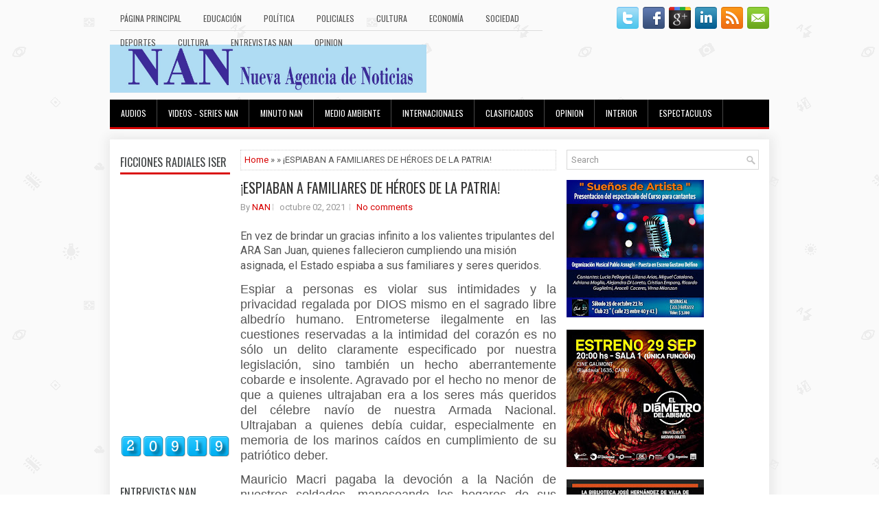

--- FILE ---
content_type: text/html; charset=UTF-8
request_url: https://www.nuevanan.com/2021/10/espiaban-familiares-de-heroes-de-la.html
body_size: 48687
content:
<!DOCTYPE html>
<html dir='ltr' xmlns='http://www.w3.org/1999/xhtml' xmlns:b='http://www.google.com/2005/gml/b' xmlns:data='http://www.google.com/2005/gml/data' xmlns:expr='http://www.google.com/2005/gml/expr'>
<head>
<link href='https://www.blogger.com/static/v1/widgets/2944754296-widget_css_bundle.css' rel='stylesheet' type='text/css'/>
<meta content='width=device-width, initial-scale=1.0' name='viewport'/>
<link href="//fonts.googleapis.com/css?family=Oswald" rel="stylesheet" type="text/css">
<link href="//fonts.googleapis.com/css?family=Roboto" rel="stylesheet" type="text/css">
<meta content='text/html; charset=UTF-8' http-equiv='Content-Type'/>
<meta content='blogger' name='generator'/>
<link href='https://www.nuevanan.com/favicon.ico' rel='icon' type='image/x-icon'/>
<link href='https://www.nuevanan.com/2021/10/espiaban-familiares-de-heroes-de-la.html' rel='canonical'/>
<link rel="alternate" type="application/atom+xml" title="NAN - Atom" href="https://www.nuevanan.com/feeds/posts/default" />
<link rel="alternate" type="application/rss+xml" title="NAN - RSS" href="https://www.nuevanan.com/feeds/posts/default?alt=rss" />
<link rel="service.post" type="application/atom+xml" title="NAN - Atom" href="https://www.blogger.com/feeds/4591538179549435437/posts/default" />

<link rel="alternate" type="application/atom+xml" title="NAN - Atom" href="https://www.nuevanan.com/feeds/1316026735567320697/comments/default" />
<!--Can't find substitution for tag [blog.ieCssRetrofitLinks]-->
<link href='https://blogger.googleusercontent.com/img/b/R29vZ2xl/AVvXsEg3VJLNnn_H2iIcdlLgiFNyHaCh8HR_F7ixUVBF4sjiPrO8LQ9VP-7dyDL4J2NsP6CKfXuGzgniq4xXluI5KelXq18kHvZhA5gQiCJ9j7QcHUuqmKVIsSXysPDUR2uorLx_S3pijGIFoCw/w314-h213/Familiares+del+ARA+San+Juan.jpg' rel='image_src'/>
<meta content='https://www.nuevanan.com/2021/10/espiaban-familiares-de-heroes-de-la.html' property='og:url'/>
<meta content='¡ESPIABAN A FAMILIARES DE HÉROES DE LA PATRIA!' property='og:title'/>
<meta content='En vez de brindar un gracias infinito a los valientes tripulantes del ARA San Juan, quienes fallecieron cumpliendo una misión asignada, el E...' property='og:description'/>
<meta content='https://blogger.googleusercontent.com/img/b/R29vZ2xl/AVvXsEg3VJLNnn_H2iIcdlLgiFNyHaCh8HR_F7ixUVBF4sjiPrO8LQ9VP-7dyDL4J2NsP6CKfXuGzgniq4xXluI5KelXq18kHvZhA5gQiCJ9j7QcHUuqmKVIsSXysPDUR2uorLx_S3pijGIFoCw/w1200-h630-p-k-no-nu/Familiares+del+ARA+San+Juan.jpg' property='og:image'/>
<!-- Start www.bloggertipandtrick.net: Changing the Blogger Title Tag -->
<title>&#161;ESPIABAN A FAMILIARES DE HÉROES DE LA PATRIA! ~ NAN</title>
<!-- End www.bloggertipandtrick.net: Changing the Blogger Title Tag -->
<link href='YOUR-FAVICON-URL' rel='shortcut icon' type='image/vnd.microsoft.icon'/>
<style id='page-skin-1' type='text/css'><!--
/*
-----------------------------------------------
Blogger Template Style
Name:   Journal
Author: Lasantha Bandara
URL 1:  http://www.premiumbloggertemplates.com/
URL 2:  http://www.bloggertipandtrick.net/
Theme URL: http://www.premiumbloggertemplates.com/journal-blogger-template/
Date:   June 2014
License:  This free Blogger template is licensed under the Creative Commons Attribution 3.0 License, which permits both personal and commercial use.
However, to satisfy the 'attribution' clause of the license, you are required to keep the footer links intact which provides due credit to its authors. For more specific details about the license, you may visit the URL below:
http://creativecommons.org/licenses/by/3.0/
----------------------------------------------- */
body#layout ul{list-style-type:none;list-style:none}
body#layout ul li{list-style-type:none;list-style:none}
body#layout #myGallery{display:none}
body#layout .featuredposts{display:none}
body#layout .fp-slider{display:none}
body#layout #navcontainer{display:none}
body#layout .menu-secondary-wrap{display:none}
body#layout .menu-secondary-container{display:none}
body#layout #skiplinks{display:none}
body#layout .feedtwitter{display:none}
body#layout #header-wrapper {margin-bottom:10px;min-height:120px;}
body#layout .social-profiles-widget h3 {display:none;}
body#layout #header-wrapper {margin-bottom:50px;overflow: visible;}
/* Variable definitions
====================
<Variable name="bgcolor" description="Page Background Color"
type="color" default="#fff">
<Variable name="textcolor" description="Text Color"
type="color" default="#333">
<Variable name="linkcolor" description="Link Color"
type="color" default="#58a">
<Variable name="pagetitlecolor" description="Blog Title Color"
type="color" default="#666">
<Variable name="descriptioncolor" description="Blog Description Color"
type="color" default="#999">
<Variable name="titlecolor" description="Post Title Color"
type="color" default="#c60">
<Variable name="bordercolor" description="Border Color"
type="color" default="#ccc">
<Variable name="sidebarcolor" description="Sidebar Title Color"
type="color" default="#999">
<Variable name="sidebartextcolor" description="Sidebar Text Color"
type="color" default="#666">
<Variable name="visitedlinkcolor" description="Visited Link Color"
type="color" default="#999">
<Variable name="bodyfont" description="Text Font"
type="font" default="normal normal 100% Georgia, Serif">
<Variable name="headerfont" description="Sidebar Title Font"
type="font"
default="normal normal 78% 'Trebuchet MS',Trebuchet,Arial,Verdana,Sans-serif">
<Variable name="pagetitlefont" description="Blog Title Font"
type="font"
default="normal normal 200% Georgia, Serif">
<Variable name="descriptionfont" description="Blog Description Font"
type="font"
default="normal normal 78% 'Trebuchet MS', Trebuchet, Arial, Verdana, Sans-serif">
<Variable name="postfooterfont" description="Post Footer Font"
type="font"
default="normal normal 78% 'Trebuchet MS', Trebuchet, Arial, Verdana, Sans-serif">
<Variable name="startSide" description="Side where text starts in blog language"
type="automatic" default="left">
<Variable name="endSide" description="Side where text ends in blog language"
type="automatic" default="right">
*/
/* Use this with templates/template-twocol.html */
body{background: url('https://blogger.googleusercontent.com/img/b/R29vZ2xl/AVvXsEgDmLFO2Rd3Hb2YmDSZxcZrA1P-P-VAIEB1LTCYsstev3q7CoKeXm6Cw0RL4FyWc8Fm2a4Aai-hneHueJr7KGfF5guOapMR9VbvM9Xr_vE2H1CzmgCbPWIgx7ptu30NkBpq8sDHkyUGDxMy/s0/background.png') fixed;color:#555;font-family: Arial, Helvetica, Sans-serif;font-size: 13px;margin:0px;padding:0px;}
a:link,a:visited{color:#D70000;text-decoration:none;outline:none;}
a:hover{color:#FF2222;text-decoration:none;outline:none;}
a img{border-width:0}
#body-wrapper{margin:0px;padding:0px;}
.section, .widget {margin:0;padding:0;}
/* Header-----------------------------------------------*/
#header-wrapper{width:960px;margin:0px auto 0px;height:60px;padding:20px 0px 20px 0px;overflow:hidden;}
#header-inner{background-position:center;margin-left:auto;margin-right:auto}
#header{margin:0;border:0 solid #cccccc;color:#424242;float:left;width:48%;overflow:hidden;}
#header h1{color:#424242;text-shadow:0px 1px 0px #fff;margin:0;padding:0px 0px 0px 0px;font-family:&#39;Oswald&#39;,Arial,Helvetica,Sans-serif;font-weight:bold;font-size:24px;line-height:24px;}
#header .description{padding-left:0px;color:#424242;text-shadow:0px 1px 0px #fff;line-height:13px;font-size:13px;padding-top:0px;margin-top:10px;font-family:Roboto,Arial,Helvetica,Sans-serif;}
#header h1 a,#header h1 a:visited{color:#424242;text-decoration:none}
#header h2{padding-left:5px;color:#424242;font:14px Arial,Helvetica,Sans-serif}
#header2{float:right;width:50%;margin-right:0px;padding-right:0px;overflow:hidden;}
#header2 .widget{padding:0px 0px 0px 0px;float:right}
.social-profiles-widget img{margin:0 4px 0 0}
.social-profiles-widget img:hover{opacity:0.8}
#top-social-profiles{padding-top:0px;height:32px;text-align:right;}
#top-social-profiles img{margin:0 0 0 6px !important;}
#top-social-profiles img:hover{opacity:0.8;}
#top-social-profiles .widget-container{background:none;border:0;padding:0;}
/* Outer-Wrapper----------------------------------------------- */
#outer-wrapper{width:960px;margin:10px auto 0px;padding:0px;text-align:left;}
#content-wrapper{padding: 15px; background: #fff; -webkit-box-shadow: 1px 1px 15px 5px #E9E9E9; -moz-box-shadow: 1px 1px 15px 5px #E9E9E9; box-shadow: 1px 1px 15px 5px #E9E9E9;}
#main-wrapper{width:460px;margin:0px;padding:0px;float:left;word-wrap:break-word;overflow:hidden;}
#lsidebar-wrapper{width:160px;float:left;margin:0px 15px 0px 0px;padding:0px;word-wrap:break-word;overflow:hidden;}
#rsidebar-wrapper{width:280px;float:right;margin:0px 0px 0px 13px;padding:0px;word-wrap:break-word;overflow:hidden;}
/* Headings----------------------------------------------- */
h2{}
/* Posts-----------------------------------------------*/
h2.date-header{margin:1.5em 0 .5em;display:none;}
.wrapfullpost{}
.post{margin-bottom:15px;border:0px solid #F2D89D;}
.post-title{color:#333333;margin:0 0 10px 0;padding:0;font-family:Oswald,sans-serif;font-size:20px;line-height:20px;font-weight:normal;}
.post-title a,.post-title a:visited,.post-title strong{display:block;text-decoration:none;color:#333333;text-decoration:none;}
.post-title strong,.post-title a:hover{color:#D70000;text-decoration:none;}
.post-body{margin:0px;padding:0px 0px 0px 0px;font-family:Arial, Helvetica, Sans-serif;line-height: 20px;}
.post-footer{margin:5px 0;}
.comment-link{margin-left:.6em}
.post-body img{padding:3px;}
.pbtthumbimg {float:left;margin:0px 10px 5px 0px;padding:6px !important;border:0px solid #eeeeee;background:none;width:160px;height:120px;}
.postmeta-primary span,.postmeta-secondary span{background:url(https://blogger.googleusercontent.com/img/b/R29vZ2xl/AVvXsEgtblTM4_gh0k2oMQEftNA4Bjx7RUEA7FVKpItS2e_I61cEW6If6ygg11v-oma_fDm2L0x-Z_uqtlSlWBJ1xq2UD_ez0sklPjcbsCBqheDwXcDiCROD7JUdwxeWzCw2sb9utjoiWhg30FRZ/s0/meta-separator.png) left center no-repeat;padding:3px 0 3px 10px;}
.postmeta-primary span:first-child,.postmeta-secondary span:first-child{background:none;padding-left:0;}
.readmore{margin-bottom:5px;float:right;}
.readmore a{color:#6D6D6D;background:#F1F1F1;font-size:12px;line-height:12px;display:inline-block;text-decoration:none;text-transform:none;border:1px solid #C4C4C4;padding:6px 10px;}
.readmore a:hover{color:#FFF;background:#D70000;text-decoration:none;border:1px solid #960202;}
.postmeta-primary,.postmeta-secondary{color:#999;font-size:13px;line-height:18px;padding:0 0 10px;}
/* Sidebar Content----------------------------------------------- */
.sidebar{margin:0 0 10px 0;font-size:13px;color:#000000;}
.sidebar a{text-decoration:none;color:#000000;}
.sidebar a:hover{text-decoration:none;color:#D70000;}
.sidebar h2, h3.widgettitle{background:#FFF;border-bottom:3px solid #DA1212;color:#414445;font-size:16px;line-height:16px;font-family:Oswald, sans-serif;font-weight:normal;text-decoration:none;text-transform:uppercase;margin:0 0 10px;padding:10px 0 7px;}
.sidebar ul{list-style-type:none;list-style:none;margin:0px;padding:0px;}
.sidebar ul li{background:url(https://blogger.googleusercontent.com/img/b/R29vZ2xl/AVvXsEjygqOXVu6ULOD3dMPkuG0aqOHhePJ8fdY4yum8qE2UCp57K9XaNiBxrwJLq3SwUxhtjfemZBct5RFBY4fnKfwMhpAMvGdl35mul5uZx0o3By2UOQ9CVWXmKBUSXmb7jQHzSk1aDLAH21ue/s0/widget-list.png) left 6px no-repeat;margin:0 0 6px;padding:0 0 6px 12px;}
.sidebar .widget{margin:0 0 15px 0;padding:0;color:#000000;font-size:13px;}
.main .widget{margin:0 0 5px;padding:0 0 2px}
.main .Blog{border-bottom-width:0}
.widget-container{list-style-type:none;list-style:none;margin:0 0 15px 0;padding:0;color:#000000;font-size:13px}
/* FOOTER ----------------------------------------------- */
#footer-container{}
#footer{ margin-bottom:15px;  margin-top:25px}
#copyrights{ color:#434141;  text-align:center;  padding:20px 0;  background-image:-webkit-gradient(linear,top,bottom,color-stop(0,#F1F1F1),color-stop(1,#E6E6E6));  background-image:-ms-linear-gradient(top,#F1F1F1,#E6E6E6);  background-image:-o-linear-gradient(top,#F1F1F1,#E6E6E6);  background-image:-moz-linear-gradient(top,#F1F1F1,#E6E6E6);  background-image:-webkit-linear-gradient(top,#F1F1F1,#E6E6E6);  background-image:linear-gradient(to bottom,#F1F1F1,#E6E6E6)}
#copyrights a{ color:#434141}
#copyrights a:hover{ color:#434141;  text-decoration:none}
#credits{ color:#7D7D7D;  text-align:center;  font-size:11px;  padding:10px 0 0 0}
#credits a{ color:#7D7D7D;  text-decoration:none}
#credits a:hover{ text-decoration:none;  color:#7D7D7D}
#footer-widgets-container{}
#footer-widgets{background:#FFF;border-top:2px solid #F1F1F1;-webkit-box-shadow:1px 5px 15px 5px #E9E9E9;-moz-box-shadow:1px 5px 15px 5px #E9E9E9;box-shadow:1px 5px 15px 5px #E9E9E9;padding:20px 0 0;}
.footer-widget-box{width:300px;float:left;margin-left:15px;}
.footer-widget-box-last{}
#footer-widgets .widget-container{color:#000000;}
#footer-widgets .widget-container a{text-decoration:none;color:#000000;}
#footer-widgets .widget-container a:hover{text-decoration:none;color:#D70000;}
#footer-widgets h2{background:#FFF;border-bottom:3px solid #DA1212;color:#414445;font-size:16px;line-height:16px;font-family:Oswald, sans-serif;font-weight:normal;text-decoration:none;text-transform:uppercase;margin:0 0 10px;padding:10px 0 7px;}
#footer-widgets .widget ul{list-style-type:none;list-style:none;margin:0px;padding:0px;}
#footer-widgets .widget ul li{background:url(https://blogger.googleusercontent.com/img/b/R29vZ2xl/AVvXsEjygqOXVu6ULOD3dMPkuG0aqOHhePJ8fdY4yum8qE2UCp57K9XaNiBxrwJLq3SwUxhtjfemZBct5RFBY4fnKfwMhpAMvGdl35mul5uZx0o3By2UOQ9CVWXmKBUSXmb7jQHzSk1aDLAH21ue/s0/widget-list.png) left 6px no-repeat;margin:0 0 6px;padding:0 0 6px 12px;}
.footersec {}
.footersec .widget{margin-bottom:20px;}
.footersec ul{}
.footersec ul li{}
/* Search ----------------------------------------------- */
#search{border:1px solid #D8D8D8;background:#fff url(https://blogger.googleusercontent.com/img/b/R29vZ2xl/AVvXsEhJesHNlbW3z8K4RypbeGR39zB74ui4FLGHDow_epwuPWvjke6VeER4ZUYkRzRmfmJgSW5DAGomKiL-AT7IclNWMNE86b2sWhIJ5TWzs47XDYkH5MgRhUbxytkoVQ2W6Yw7ous7k_i__06j/s0/search.png) 99% 50% no-repeat;text-align:left;padding:6px 24px 6px 6px;}
#search #s{background:none;color:#979797;border:0;width:100%;outline:none;margin:0;padding:0;}
#content-search{width:300px;padding:15px 0;}
/* Comments----------------------------------------------- */
#comments{margin-bottom:15px;border:0px solid #F2D89D;}
#comments h4{font-size:16px;font-weight:bold;margin:1em 0;}
.deleted-comment{font-style:italic;color:gray}
#blog-pager-newer-link{float:left}
#blog-pager-older-link{float:right}
#blog-pager{text-align:center}
.feed-links{clear:both;line-height:2.5em}
/* Profile ----------------------------------------------- */
.profile-img{float:left;margin-top:0;margin-right:5px;margin-bottom:5px;margin-left:0;padding:4px;border:1px solid #cccccc}
.profile-data{margin:0;text-transform:uppercase;letter-spacing:.1em;font:normal normal 78% 'Trebuchet MS', Trebuchet, Arial, Verdana, Sans-serif;color:#999999;font-weight:bold;line-height:1.6em}
.profile-datablock{margin:.5em 0 .5em}
.profile-textblock{margin:0.5em 0;line-height:1.6em}
.profile-link{font:normal normal 78% 'Trebuchet MS', Trebuchet, Arial, Verdana, Sans-serif;text-transform:uppercase;letter-spacing:.1em}
#navbar-iframe{height:0;visibility:hidden;display:none;}

--></style>
<script src='https://ajax.googleapis.com/ajax/libs/jquery/1.11.0/jquery.min.js' type='text/javascript'></script>
<script type='text/javascript'>
//<![CDATA[

/*! jQuery Migrate v1.2.1 | (c) 2005, 2013 jQuery Foundation, Inc. and other contributors | jquery.org/license */
jQuery.migrateMute===void 0&&(jQuery.migrateMute=!0),function(e,t,n){function r(n){var r=t.console;i[n]||(i[n]=!0,e.migrateWarnings.push(n),r&&r.warn&&!e.migrateMute&&(r.warn("JQMIGRATE: "+n),e.migrateTrace&&r.trace&&r.trace()))}function a(t,a,i,o){if(Object.defineProperty)try{return Object.defineProperty(t,a,{configurable:!0,enumerable:!0,get:function(){return r(o),i},set:function(e){r(o),i=e}}),n}catch(s){}e._definePropertyBroken=!0,t[a]=i}var i={};e.migrateWarnings=[],!e.migrateMute&&t.console&&t.console.log&&t.console.log("JQMIGRATE: Logging is active"),e.migrateTrace===n&&(e.migrateTrace=!0),e.migrateReset=function(){i={},e.migrateWarnings.length=0},"BackCompat"===document.compatMode&&r("jQuery is not compatible with Quirks Mode");var o=e("<input/>",{size:1}).attr("size")&&e.attrFn,s=e.attr,u=e.attrHooks.value&&e.attrHooks.value.get||function(){return null},c=e.attrHooks.value&&e.attrHooks.value.set||function(){return n},l=/^(?:input|button)$/i,d=/^[238]$/,p=/^(?:autofocus|autoplay|async|checked|controls|defer|disabled|hidden|loop|multiple|open|readonly|required|scoped|selected)$/i,f=/^(?:checked|selected)$/i;a(e,"attrFn",o||{},"jQuery.attrFn is deprecated"),e.attr=function(t,a,i,u){var c=a.toLowerCase(),g=t&&t.nodeType;return u&&(4>s.length&&r("jQuery.fn.attr( props, pass ) is deprecated"),t&&!d.test(g)&&(o?a in o:e.isFunction(e.fn[a])))?e(t)[a](i):("type"===a&&i!==n&&l.test(t.nodeName)&&t.parentNode&&r("Can't change the 'type' of an input or button in IE 6/7/8"),!e.attrHooks[c]&&p.test(c)&&(e.attrHooks[c]={get:function(t,r){var a,i=e.prop(t,r);return i===!0||"boolean"!=typeof i&&(a=t.getAttributeNode(r))&&a.nodeValue!==!1?r.toLowerCase():n},set:function(t,n,r){var a;return n===!1?e.removeAttr(t,r):(a=e.propFix[r]||r,a in t&&(t[a]=!0),t.setAttribute(r,r.toLowerCase())),r}},f.test(c)&&r("jQuery.fn.attr('"+c+"') may use property instead of attribute")),s.call(e,t,a,i))},e.attrHooks.value={get:function(e,t){var n=(e.nodeName||"").toLowerCase();return"button"===n?u.apply(this,arguments):("input"!==n&&"option"!==n&&r("jQuery.fn.attr('value') no longer gets properties"),t in e?e.value:null)},set:function(e,t){var a=(e.nodeName||"").toLowerCase();return"button"===a?c.apply(this,arguments):("input"!==a&&"option"!==a&&r("jQuery.fn.attr('value', val) no longer sets properties"),e.value=t,n)}};var g,h,v=e.fn.init,m=e.parseJSON,y=/^([^<]*)(<[\w\W]+>)([^>]*)$/;e.fn.init=function(t,n,a){var i;return t&&"string"==typeof t&&!e.isPlainObject(n)&&(i=y.exec(e.trim(t)))&&i[0]&&("<"!==t.charAt(0)&&r("$(html) HTML strings must start with '<' character"),i[3]&&r("$(html) HTML text after last tag is ignored"),"#"===i[0].charAt(0)&&(r("HTML string cannot start with a '#' character"),e.error("JQMIGRATE: Invalid selector string (XSS)")),n&&n.context&&(n=n.context),e.parseHTML)?v.call(this,e.parseHTML(i[2],n,!0),n,a):v.apply(this,arguments)},e.fn.init.prototype=e.fn,e.parseJSON=function(e){return e||null===e?m.apply(this,arguments):(r("jQuery.parseJSON requires a valid JSON string"),null)},e.uaMatch=function(e){e=e.toLowerCase();var t=/(chrome)[ \/]([\w.]+)/.exec(e)||/(webkit)[ \/]([\w.]+)/.exec(e)||/(opera)(?:.*version|)[ \/]([\w.]+)/.exec(e)||/(msie) ([\w.]+)/.exec(e)||0>e.indexOf("compatible")&&/(mozilla)(?:.*? rv:([\w.]+)|)/.exec(e)||[];return{browser:t[1]||"",version:t[2]||"0"}},e.browser||(g=e.uaMatch(navigator.userAgent),h={},g.browser&&(h[g.browser]=!0,h.version=g.version),h.chrome?h.webkit=!0:h.webkit&&(h.safari=!0),e.browser=h),a(e,"browser",e.browser,"jQuery.browser is deprecated"),e.sub=function(){function t(e,n){return new t.fn.init(e,n)}e.extend(!0,t,this),t.superclass=this,t.fn=t.prototype=this(),t.fn.constructor=t,t.sub=this.sub,t.fn.init=function(r,a){return a&&a instanceof e&&!(a instanceof t)&&(a=t(a)),e.fn.init.call(this,r,a,n)},t.fn.init.prototype=t.fn;var n=t(document);return r("jQuery.sub() is deprecated"),t},e.ajaxSetup({converters:{"text json":e.parseJSON}});var b=e.fn.data;e.fn.data=function(t){var a,i,o=this[0];return!o||"events"!==t||1!==arguments.length||(a=e.data(o,t),i=e._data(o,t),a!==n&&a!==i||i===n)?b.apply(this,arguments):(r("Use of jQuery.fn.data('events') is deprecated"),i)};var j=/\/(java|ecma)script/i,w=e.fn.andSelf||e.fn.addBack;e.fn.andSelf=function(){return r("jQuery.fn.andSelf() replaced by jQuery.fn.addBack()"),w.apply(this,arguments)},e.clean||(e.clean=function(t,a,i,o){a=a||document,a=!a.nodeType&&a[0]||a,a=a.ownerDocument||a,r("jQuery.clean() is deprecated");var s,u,c,l,d=[];if(e.merge(d,e.buildFragment(t,a).childNodes),i)for(c=function(e){return!e.type||j.test(e.type)?o?o.push(e.parentNode?e.parentNode.removeChild(e):e):i.appendChild(e):n},s=0;null!=(u=d[s]);s++)e.nodeName(u,"script")&&c(u)||(i.appendChild(u),u.getElementsByTagName!==n&&(l=e.grep(e.merge([],u.getElementsByTagName("script")),c),d.splice.apply(d,[s+1,0].concat(l)),s+=l.length));return d});var Q=e.event.add,x=e.event.remove,k=e.event.trigger,N=e.fn.toggle,T=e.fn.live,M=e.fn.die,S="ajaxStart|ajaxStop|ajaxSend|ajaxComplete|ajaxError|ajaxSuccess",C=RegExp("\\b(?:"+S+")\\b"),H=/(?:^|\s)hover(\.\S+|)\b/,A=function(t){return"string"!=typeof t||e.event.special.hover?t:(H.test(t)&&r("'hover' pseudo-event is deprecated, use 'mouseenter mouseleave'"),t&&t.replace(H,"mouseenter$1 mouseleave$1"))};e.event.props&&"attrChange"!==e.event.props[0]&&e.event.props.unshift("attrChange","attrName","relatedNode","srcElement"),e.event.dispatch&&a(e.event,"handle",e.event.dispatch,"jQuery.event.handle is undocumented and deprecated"),e.event.add=function(e,t,n,a,i){e!==document&&C.test(t)&&r("AJAX events should be attached to document: "+t),Q.call(this,e,A(t||""),n,a,i)},e.event.remove=function(e,t,n,r,a){x.call(this,e,A(t)||"",n,r,a)},e.fn.error=function(){var e=Array.prototype.slice.call(arguments,0);return r("jQuery.fn.error() is deprecated"),e.splice(0,0,"error"),arguments.length?this.bind.apply(this,e):(this.triggerHandler.apply(this,e),this)},e.fn.toggle=function(t,n){if(!e.isFunction(t)||!e.isFunction(n))return N.apply(this,arguments);r("jQuery.fn.toggle(handler, handler...) is deprecated");var a=arguments,i=t.guid||e.guid++,o=0,s=function(n){var r=(e._data(this,"lastToggle"+t.guid)||0)%o;return e._data(this,"lastToggle"+t.guid,r+1),n.preventDefault(),a[r].apply(this,arguments)||!1};for(s.guid=i;a.length>o;)a[o++].guid=i;return this.click(s)},e.fn.live=function(t,n,a){return r("jQuery.fn.live() is deprecated"),T?T.apply(this,arguments):(e(this.context).on(t,this.selector,n,a),this)},e.fn.die=function(t,n){return r("jQuery.fn.die() is deprecated"),M?M.apply(this,arguments):(e(this.context).off(t,this.selector||"**",n),this)},e.event.trigger=function(e,t,n,a){return n||C.test(e)||r("Global events are undocumented and deprecated"),k.call(this,e,t,n||document,a)},e.each(S.split("|"),function(t,n){e.event.special[n]={setup:function(){var t=this;return t!==document&&(e.event.add(document,n+"."+e.guid,function(){e.event.trigger(n,null,t,!0)}),e._data(this,n,e.guid++)),!1},teardown:function(){return this!==document&&e.event.remove(document,n+"."+e._data(this,n)),!1}}})}(jQuery,window);

//]]>
</script>
<script type='text/javascript'>
//<![CDATA[

/**
 * jQuery Mobile Menu 
 * Turn unordered list menu into dropdown select menu
 * version 1.0(31-OCT-2011)
 * 
 * Built on top of the jQuery library
 *   http://jquery.com
 * 
 * Documentation
 * 	 http://github.com/mambows/mobilemenu
 */
(function($){
$.fn.mobileMenu = function(options) {
	
	var defaults = {
			defaultText: 'Navigate to...',
			className: 'select-menu',
			containerClass: 'select-menu-container',
			subMenuClass: 'sub-menu',
			subMenuDash: '&ndash;'
		},
		settings = $.extend( defaults, options ),
		el = $(this);
	
	this.each(function(){
		// ad class to submenu list
		el.find('ul').addClass(settings.subMenuClass);

        // Create base menu
		$('<div />',{
			'class' : settings.containerClass
		}).insertAfter( el );
        
		// Create base menu
		$('<select />',{
			'class' : settings.className
		}).appendTo( '.' + settings.containerClass );

		// Create default option
		$('<option />', {
			"value"		: '#',
			"text"		: settings.defaultText
		}).appendTo( '.' + settings.className );

		// Create select option from menu
		el.find('a').each(function(){
			var $this 	= $(this),
					optText	= '&nbsp;' + $this.text(),
					optSub	= $this.parents( '.' + settings.subMenuClass ),
					len			= optSub.length,
					dash;
			
			// if menu has sub menu
			if( $this.parents('ul').hasClass( settings.subMenuClass ) ) {
				dash = Array( len+1 ).join( settings.subMenuDash );
				optText = dash + optText;
			}

			// Now build menu and append it
			$('<option />', {
				"value"	: this.href,
				"html"	: optText,
				"selected" : (this.href == window.location.href)
			}).appendTo( '.' + settings.className );

		}); // End el.find('a').each

		// Change event on select element
		$('.' + settings.className).change(function(){
			var locations = $(this).val();
			if( locations !== '#' ) {
				window.location.href = $(this).val();
			};
		});

	}); // End this.each

	return this;

};
})(jQuery);

//]]>
</script>
<script type='text/javascript'>
//<![CDATA[

(function($){
	/* hoverIntent by Brian Cherne */
	$.fn.hoverIntent = function(f,g) {
		// default configuration options
		var cfg = {
			sensitivity: 7,
			interval: 100,
			timeout: 0
		};
		// override configuration options with user supplied object
		cfg = $.extend(cfg, g ? { over: f, out: g } : f );

		// instantiate variables
		// cX, cY = current X and Y position of mouse, updated by mousemove event
		// pX, pY = previous X and Y position of mouse, set by mouseover and polling interval
		var cX, cY, pX, pY;

		// A private function for getting mouse position
		var track = function(ev) {
			cX = ev.pageX;
			cY = ev.pageY;
		};

		// A private function for comparing current and previous mouse position
		var compare = function(ev,ob) {
			ob.hoverIntent_t = clearTimeout(ob.hoverIntent_t);
			// compare mouse positions to see if they've crossed the threshold
			if ( ( Math.abs(pX-cX) + Math.abs(pY-cY) ) < cfg.sensitivity ) {
				$(ob).unbind("mousemove",track);
				// set hoverIntent state to true (so mouseOut can be called)
				ob.hoverIntent_s = 1;
				return cfg.over.apply(ob,[ev]);
			} else {
				// set previous coordinates for next time
				pX = cX; pY = cY;
				// use self-calling timeout, guarantees intervals are spaced out properly (avoids JavaScript timer bugs)
				ob.hoverIntent_t = setTimeout( function(){compare(ev, ob);} , cfg.interval );
			}
		};

		// A private function for delaying the mouseOut function
		var delay = function(ev,ob) {
			ob.hoverIntent_t = clearTimeout(ob.hoverIntent_t);
			ob.hoverIntent_s = 0;
			return cfg.out.apply(ob,[ev]);
		};

		// A private function for handling mouse 'hovering'
		var handleHover = function(e) {
			// next three lines copied from jQuery.hover, ignore children onMouseOver/onMouseOut
			var p = (e.type == "mouseover" ? e.fromElement : e.toElement) || e.relatedTarget;
			while ( p && p != this ) { try { p = p.parentNode; } catch(e) { p = this; } }
			if ( p == this ) { return false; }

			// copy objects to be passed into t (required for event object to be passed in IE)
			var ev = jQuery.extend({},e);
			var ob = this;

			// cancel hoverIntent timer if it exists
			if (ob.hoverIntent_t) { ob.hoverIntent_t = clearTimeout(ob.hoverIntent_t); }

			// else e.type == "onmouseover"
			if (e.type == "mouseover") {
				// set "previous" X and Y position based on initial entry point
				pX = ev.pageX; pY = ev.pageY;
				// update "current" X and Y position based on mousemove
				$(ob).bind("mousemove",track);
				// start polling interval (self-calling timeout) to compare mouse coordinates over time
				if (ob.hoverIntent_s != 1) { ob.hoverIntent_t = setTimeout( function(){compare(ev,ob);} , cfg.interval );}

			// else e.type == "onmouseout"
			} else {
				// unbind expensive mousemove event
				$(ob).unbind("mousemove",track);
				// if hoverIntent state is true, then call the mouseOut function after the specified delay
				if (ob.hoverIntent_s == 1) { ob.hoverIntent_t = setTimeout( function(){delay(ev,ob);} , cfg.timeout );}
			}
		};

		// bind the function to the two event listeners
		return this.mouseover(handleHover).mouseout(handleHover);
	};
	
})(jQuery);

//]]>
</script>
<script type='text/javascript'>
//<![CDATA[

/*
 * Superfish v1.4.8 - jQuery menu widget
 * Copyright (c) 2008 Joel Birch
 *
 * Dual licensed under the MIT and GPL licenses:
 * 	http://www.opensource.org/licenses/mit-license.php
 * 	http://www.gnu.org/licenses/gpl.html
 *
 * CHANGELOG: http://users.tpg.com.au/j_birch/plugins/superfish/changelog.txt
 */

;(function($){
	$.fn.superfish = function(op){

		var sf = $.fn.superfish,
			c = sf.c,
			$arrow = $(['<span class="',c.arrowClass,'"> &#187;</span>'].join('')),
			over = function(){
				var $$ = $(this), menu = getMenu($$);
				clearTimeout(menu.sfTimer);
				$$.showSuperfishUl().siblings().hideSuperfishUl();
			},
			out = function(){
				var $$ = $(this), menu = getMenu($$), o = sf.op;
				clearTimeout(menu.sfTimer);
				menu.sfTimer=setTimeout(function(){
					o.retainPath=($.inArray($$[0],o.$path)>-1);
					$$.hideSuperfishUl();
					if (o.$path.length && $$.parents(['li.',o.hoverClass].join('')).length<1){over.call(o.$path);}
				},o.delay);	
			},
			getMenu = function($menu){
				var menu = $menu.parents(['ul.',c.menuClass,':first'].join(''))[0];
				sf.op = sf.o[menu.serial];
				return menu;
			},
			addArrow = function($a){ $a.addClass(c.anchorClass).append($arrow.clone()); };
			
		return this.each(function() {
			var s = this.serial = sf.o.length;
			var o = $.extend({},sf.defaults,op);
			o.$path = $('li.'+o.pathClass,this).slice(0,o.pathLevels).each(function(){
				$(this).addClass([o.hoverClass,c.bcClass].join(' '))
					.filter('li:has(ul)').removeClass(o.pathClass);
			});
			sf.o[s] = sf.op = o;
			
			$('li:has(ul)',this)[($.fn.hoverIntent && !o.disableHI) ? 'hoverIntent' : 'hover'](over,out).each(function() {
				if (o.autoArrows) addArrow( $('>a:first-child',this) );
			})
			.not('.'+c.bcClass)
				.hideSuperfishUl();
			
			var $a = $('a',this);
			$a.each(function(i){
				var $li = $a.eq(i).parents('li');
				$a.eq(i).focus(function(){over.call($li);}).blur(function(){out.call($li);});
			});
			o.onInit.call(this);
			
		}).each(function() {
			var menuClasses = [c.menuClass];
			if (sf.op.dropShadows  && !($.browser.msie && $.browser.version < 7)) menuClasses.push(c.shadowClass);
			$(this).addClass(menuClasses.join(' '));
		});
	};

	var sf = $.fn.superfish;
	sf.o = [];
	sf.op = {};
	sf.IE7fix = function(){
		var o = sf.op;
		if ($.browser.msie && $.browser.version > 6 && o.dropShadows && o.animation.opacity!=undefined)
			this.toggleClass(sf.c.shadowClass+'-off');
		};
	sf.c = {
		bcClass     : 'sf-breadcrumb',
		menuClass   : 'sf-js-enabled',
		anchorClass : 'sf-with-ul',
		arrowClass  : 'sf-sub-indicator',
		shadowClass : 'sf-shadow'
	};
	sf.defaults = {
		hoverClass	: 'sfHover',
		pathClass	: 'overideThisToUse',
		pathLevels	: 1,
		delay		: 800,
		animation	: {opacity:'show'},
		speed		: 'normal',
		autoArrows	: true,
		dropShadows : true,
		disableHI	: false,		// true disables hoverIntent detection
		onInit		: function(){}, // callback functions
		onBeforeShow: function(){},
		onShow		: function(){},
		onHide		: function(){}
	};
	$.fn.extend({
		hideSuperfishUl : function(){
			var o = sf.op,
				not = (o.retainPath===true) ? o.$path : '';
			o.retainPath = false;
			var $ul = $(['li.',o.hoverClass].join(''),this).add(this).not(not).removeClass(o.hoverClass)
					.find('>ul').hide().css('visibility','hidden');
			o.onHide.call($ul);
			return this;
		},
		showSuperfishUl : function(){
			var o = sf.op,
				sh = sf.c.shadowClass+'-off',
				$ul = this.addClass(o.hoverClass)
					.find('>ul:hidden').css('visibility','visible');
			sf.IE7fix.call($ul);
			o.onBeforeShow.call($ul);
			$ul.animate(o.animation,o.speed,function(){ sf.IE7fix.call($ul); o.onShow.call($ul); });
			return this;
		}
	});

})(jQuery);



//]]>
</script>
<script type='text/javascript'>
//<![CDATA[

/*
 * jQuery Cycle Plugin (with Transition Definitions)
 * Examples and documentation at: http://jquery.malsup.com/cycle/
 * Copyright (c) 2007-2010 M. Alsup
 * Version: 2.88 (08-JUN-2010)
 * Dual licensed under the MIT and GPL licenses.
 * http://jquery.malsup.com/license.html
 * Requires: jQuery v1.2.6 or later
 */
(function($){var ver="2.88";if($.support==undefined){$.support={opacity:!($.browser.msie)};}function debug(s){if($.fn.cycle.debug){log(s);}}function log(){if(window.console&&window.console.log){window.console.log("[cycle] "+Array.prototype.join.call(arguments," "));}}$.fn.cycle=function(options,arg2){var o={s:this.selector,c:this.context};if(this.length===0&&options!="stop"){if(!$.isReady&&o.s){log("DOM not ready, queuing slideshow");$(function(){$(o.s,o.c).cycle(options,arg2);});return this;}log("terminating; zero elements found by selector"+($.isReady?"":" (DOM not ready)"));return this;}return this.each(function(){var opts=handleArguments(this,options,arg2);if(opts===false){return;}opts.updateActivePagerLink=opts.updateActivePagerLink||$.fn.cycle.updateActivePagerLink;if(this.cycleTimeout){clearTimeout(this.cycleTimeout);}this.cycleTimeout=this.cyclePause=0;var $cont=$(this);var $slides=opts.slideExpr?$(opts.slideExpr,this):$cont.children();var els=$slides.get();if(els.length<2){log("terminating; too few slides: "+els.length);return;}var opts2=buildOptions($cont,$slides,els,opts,o);if(opts2===false){return;}var startTime=opts2.continuous?10:getTimeout(els[opts2.currSlide],els[opts2.nextSlide],opts2,!opts2.rev);if(startTime){startTime+=(opts2.delay||0);if(startTime<10){startTime=10;}debug("first timeout: "+startTime);this.cycleTimeout=setTimeout(function(){go(els,opts2,0,(!opts2.rev&&!opts.backwards));},startTime);}});};function handleArguments(cont,options,arg2){if(cont.cycleStop==undefined){cont.cycleStop=0;}if(options===undefined||options===null){options={};}if(options.constructor==String){switch(options){case"destroy":case"stop":var opts=$(cont).data("cycle.opts");if(!opts){return false;}cont.cycleStop++;if(cont.cycleTimeout){clearTimeout(cont.cycleTimeout);}cont.cycleTimeout=0;$(cont).removeData("cycle.opts");if(options=="destroy"){destroy(opts);}return false;case"toggle":cont.cyclePause=(cont.cyclePause===1)?0:1;checkInstantResume(cont.cyclePause,arg2,cont);return false;case"pause":cont.cyclePause=1;return false;case"resume":cont.cyclePause=0;checkInstantResume(false,arg2,cont);return false;case"prev":case"next":var opts=$(cont).data("cycle.opts");if(!opts){log('options not found, "prev/next" ignored');return false;}$.fn.cycle[options](opts);return false;default:options={fx:options};}return options;}else{if(options.constructor==Number){var num=options;options=$(cont).data("cycle.opts");if(!options){log("options not found, can not advance slide");return false;}if(num<0||num>=options.elements.length){log("invalid slide index: "+num);return false;}options.nextSlide=num;if(cont.cycleTimeout){clearTimeout(cont.cycleTimeout);cont.cycleTimeout=0;}if(typeof arg2=="string"){options.oneTimeFx=arg2;}go(options.elements,options,1,num>=options.currSlide);return false;}}return options;function checkInstantResume(isPaused,arg2,cont){if(!isPaused&&arg2===true){var options=$(cont).data("cycle.opts");if(!options){log("options not found, can not resume");return false;}if(cont.cycleTimeout){clearTimeout(cont.cycleTimeout);cont.cycleTimeout=0;}go(options.elements,options,1,(!opts.rev&&!opts.backwards));}}}function removeFilter(el,opts){if(!$.support.opacity&&opts.cleartype&&el.style.filter){try{el.style.removeAttribute("filter");}catch(smother){}}}function destroy(opts){if(opts.next){$(opts.next).unbind(opts.prevNextEvent);}if(opts.prev){$(opts.prev).unbind(opts.prevNextEvent);}if(opts.pager||opts.pagerAnchorBuilder){$.each(opts.pagerAnchors||[],function(){this.unbind().remove();});}opts.pagerAnchors=null;if(opts.destroy){opts.destroy(opts);}}function buildOptions($cont,$slides,els,options,o){var opts=$.extend({},$.fn.cycle.defaults,options||{},$.metadata?$cont.metadata():$.meta?$cont.data():{});if(opts.autostop){opts.countdown=opts.autostopCount||els.length;}var cont=$cont[0];$cont.data("cycle.opts",opts);opts.$cont=$cont;opts.stopCount=cont.cycleStop;opts.elements=els;opts.before=opts.before?[opts.before]:[];opts.after=opts.after?[opts.after]:[];opts.after.unshift(function(){opts.busy=0;});if(!$.support.opacity&&opts.cleartype){opts.after.push(function(){removeFilter(this,opts);});}if(opts.continuous){opts.after.push(function(){go(els,opts,0,(!opts.rev&&!opts.backwards));});}saveOriginalOpts(opts);if(!$.support.opacity&&opts.cleartype&&!opts.cleartypeNoBg){clearTypeFix($slides);}if($cont.css("position")=="static"){$cont.css("position","relative");}if(opts.width){$cont.width(opts.width);}if(opts.height&&opts.height!="auto"){$cont.height(opts.height);}if(opts.startingSlide){opts.startingSlide=parseInt(opts.startingSlide);}else{if(opts.backwards){opts.startingSlide=els.length-1;}}if(opts.random){opts.randomMap=[];for(var i=0;i<els.length;i++){opts.randomMap.push(i);}opts.randomMap.sort(function(a,b){return Math.random()-0.5;});opts.randomIndex=1;opts.startingSlide=opts.randomMap[1];}else{if(opts.startingSlide>=els.length){opts.startingSlide=0;}}opts.currSlide=opts.startingSlide||0;var first=opts.startingSlide;$slides.css({position:"absolute",top:0,left:0}).hide().each(function(i){var z;if(opts.backwards){z=first?i<=first?els.length+(i-first):first-i:els.length-i;}else{z=first?i>=first?els.length-(i-first):first-i:els.length-i;}$(this).css("z-index",z);});$(els[first]).css("opacity",1).show();removeFilter(els[first],opts);if(opts.fit&&opts.width){$slides.width(opts.width);}if(opts.fit&&opts.height&&opts.height!="auto"){$slides.height(opts.height);}var reshape=opts.containerResize&&!$cont.innerHeight();if(reshape){var maxw=0,maxh=0;for(var j=0;j<els.length;j++){var $e=$(els[j]),e=$e[0],w=$e.outerWidth(),h=$e.outerHeight();if(!w){w=e.offsetWidth||e.width||$e.attr("width");}if(!h){h=e.offsetHeight||e.height||$e.attr("height");}maxw=w>maxw?w:maxw;maxh=h>maxh?h:maxh;}if(maxw>0&&maxh>0){$cont.css({width:maxw+"px",height:maxh+"px"});}}if(opts.pause){$cont.hover(function(){this.cyclePause++;},function(){this.cyclePause--;});}if(supportMultiTransitions(opts)===false){return false;}var requeue=false;options.requeueAttempts=options.requeueAttempts||0;$slides.each(function(){var $el=$(this);this.cycleH=(opts.fit&&opts.height)?opts.height:($el.height()||this.offsetHeight||this.height||$el.attr("height")||0);this.cycleW=(opts.fit&&opts.width)?opts.width:($el.width()||this.offsetWidth||this.width||$el.attr("width")||0);if($el.is("img")){var loadingIE=($.browser.msie&&this.cycleW==28&&this.cycleH==30&&!this.complete);var loadingFF=($.browser.mozilla&&this.cycleW==34&&this.cycleH==19&&!this.complete);var loadingOp=($.browser.opera&&((this.cycleW==42&&this.cycleH==19)||(this.cycleW==37&&this.cycleH==17))&&!this.complete);var loadingOther=(this.cycleH==0&&this.cycleW==0&&!this.complete);if(loadingIE||loadingFF||loadingOp||loadingOther){if(o.s&&opts.requeueOnImageNotLoaded&&++options.requeueAttempts<100){log(options.requeueAttempts," - img slide not loaded, requeuing slideshow: ",this.src,this.cycleW,this.cycleH);setTimeout(function(){$(o.s,o.c).cycle(options);},opts.requeueTimeout);requeue=true;return false;}else{log("could not determine size of image: "+this.src,this.cycleW,this.cycleH);}}}return true;});if(requeue){return false;}opts.cssBefore=opts.cssBefore||{};opts.animIn=opts.animIn||{};opts.animOut=opts.animOut||{};$slides.not(":eq("+first+")").css(opts.cssBefore);if(opts.cssFirst){$($slides[first]).css(opts.cssFirst);}if(opts.timeout){opts.timeout=parseInt(opts.timeout);if(opts.speed.constructor==String){opts.speed=$.fx.speeds[opts.speed]||parseInt(opts.speed);}if(!opts.sync){opts.speed=opts.speed/2;}var buffer=opts.fx=="shuffle"?500:250;while((opts.timeout-opts.speed)<buffer){opts.timeout+=opts.speed;}}if(opts.easing){opts.easeIn=opts.easeOut=opts.easing;}if(!opts.speedIn){opts.speedIn=opts.speed;}if(!opts.speedOut){opts.speedOut=opts.speed;}opts.slideCount=els.length;opts.currSlide=opts.lastSlide=first;if(opts.random){if(++opts.randomIndex==els.length){opts.randomIndex=0;}opts.nextSlide=opts.randomMap[opts.randomIndex];}else{if(opts.backwards){opts.nextSlide=opts.startingSlide==0?(els.length-1):opts.startingSlide-1;}else{opts.nextSlide=opts.startingSlide>=(els.length-1)?0:opts.startingSlide+1;}}if(!opts.multiFx){var init=$.fn.cycle.transitions[opts.fx];if($.isFunction(init)){init($cont,$slides,opts);}else{if(opts.fx!="custom"&&!opts.multiFx){log("unknown transition: "+opts.fx,"; slideshow terminating");return false;}}}var e0=$slides[first];if(opts.before.length){opts.before[0].apply(e0,[e0,e0,opts,true]);}if(opts.after.length>1){opts.after[1].apply(e0,[e0,e0,opts,true]);}if(opts.next){$(opts.next).bind(opts.prevNextEvent,function(){return advance(opts,opts.rev?-1:1);});}if(opts.prev){$(opts.prev).bind(opts.prevNextEvent,function(){return advance(opts,opts.rev?1:-1);});}if(opts.pager||opts.pagerAnchorBuilder){buildPager(els,opts);}exposeAddSlide(opts,els);return opts;}function saveOriginalOpts(opts){opts.original={before:[],after:[]};opts.original.cssBefore=$.extend({},opts.cssBefore);opts.original.cssAfter=$.extend({},opts.cssAfter);opts.original.animIn=$.extend({},opts.animIn);opts.original.animOut=$.extend({},opts.animOut);$.each(opts.before,function(){opts.original.before.push(this);});$.each(opts.after,function(){opts.original.after.push(this);});}function supportMultiTransitions(opts){var i,tx,txs=$.fn.cycle.transitions;if(opts.fx.indexOf(",")>0){opts.multiFx=true;opts.fxs=opts.fx.replace(/\s*/g,"").split(",");for(i=0;i<opts.fxs.length;i++){var fx=opts.fxs[i];tx=txs[fx];if(!tx||!txs.hasOwnProperty(fx)||!$.isFunction(tx)){log("discarding unknown transition: ",fx);opts.fxs.splice(i,1);i--;}}if(!opts.fxs.length){log("No valid transitions named; slideshow terminating.");return false;}}else{if(opts.fx=="all"){opts.multiFx=true;opts.fxs=[];for(p in txs){tx=txs[p];if(txs.hasOwnProperty(p)&&$.isFunction(tx)){opts.fxs.push(p);}}}}if(opts.multiFx&&opts.randomizeEffects){var r1=Math.floor(Math.random()*20)+30;for(i=0;i<r1;i++){var r2=Math.floor(Math.random()*opts.fxs.length);opts.fxs.push(opts.fxs.splice(r2,1)[0]);}debug("randomized fx sequence: ",opts.fxs);}return true;}function exposeAddSlide(opts,els){opts.addSlide=function(newSlide,prepend){var $s=$(newSlide),s=$s[0];if(!opts.autostopCount){opts.countdown++;}els[prepend?"unshift":"push"](s);if(opts.els){opts.els[prepend?"unshift":"push"](s);}opts.slideCount=els.length;$s.css("position","absolute");$s[prepend?"prependTo":"appendTo"](opts.$cont);if(prepend){opts.currSlide++;opts.nextSlide++;}if(!$.support.opacity&&opts.cleartype&&!opts.cleartypeNoBg){clearTypeFix($s);}if(opts.fit&&opts.width){$s.width(opts.width);}if(opts.fit&&opts.height&&opts.height!="auto"){$slides.height(opts.height);}s.cycleH=(opts.fit&&opts.height)?opts.height:$s.height();s.cycleW=(opts.fit&&opts.width)?opts.width:$s.width();$s.css(opts.cssBefore);if(opts.pager||opts.pagerAnchorBuilder){$.fn.cycle.createPagerAnchor(els.length-1,s,$(opts.pager),els,opts);}if($.isFunction(opts.onAddSlide)){opts.onAddSlide($s);}else{$s.hide();}};}$.fn.cycle.resetState=function(opts,fx){fx=fx||opts.fx;opts.before=[];opts.after=[];opts.cssBefore=$.extend({},opts.original.cssBefore);opts.cssAfter=$.extend({},opts.original.cssAfter);opts.animIn=$.extend({},opts.original.animIn);opts.animOut=$.extend({},opts.original.animOut);opts.fxFn=null;$.each(opts.original.before,function(){opts.before.push(this);});$.each(opts.original.after,function(){opts.after.push(this);});var init=$.fn.cycle.transitions[fx];if($.isFunction(init)){init(opts.$cont,$(opts.elements),opts);}};function go(els,opts,manual,fwd){if(manual&&opts.busy&&opts.manualTrump){debug("manualTrump in go(), stopping active transition");$(els).stop(true,true);opts.busy=false;}if(opts.busy){debug("transition active, ignoring new tx request");return;}var p=opts.$cont[0],curr=els[opts.currSlide],next=els[opts.nextSlide];if(p.cycleStop!=opts.stopCount||p.cycleTimeout===0&&!manual){return;}if(!manual&&!p.cyclePause&&!opts.bounce&&((opts.autostop&&(--opts.countdown<=0))||(opts.nowrap&&!opts.random&&opts.nextSlide<opts.currSlide))){if(opts.end){opts.end(opts);}return;}var changed=false;if((manual||!p.cyclePause)&&(opts.nextSlide!=opts.currSlide)){changed=true;var fx=opts.fx;curr.cycleH=curr.cycleH||$(curr).height();curr.cycleW=curr.cycleW||$(curr).width();next.cycleH=next.cycleH||$(next).height();next.cycleW=next.cycleW||$(next).width();if(opts.multiFx){if(opts.lastFx==undefined||++opts.lastFx>=opts.fxs.length){opts.lastFx=0;}fx=opts.fxs[opts.lastFx];opts.currFx=fx;}if(opts.oneTimeFx){fx=opts.oneTimeFx;opts.oneTimeFx=null;}$.fn.cycle.resetState(opts,fx);if(opts.before.length){$.each(opts.before,function(i,o){if(p.cycleStop!=opts.stopCount){return;}o.apply(next,[curr,next,opts,fwd]);});}var after=function(){$.each(opts.after,function(i,o){if(p.cycleStop!=opts.stopCount){return;}o.apply(next,[curr,next,opts,fwd]);});};debug("tx firing; currSlide: "+opts.currSlide+"; nextSlide: "+opts.nextSlide);opts.busy=1;if(opts.fxFn){opts.fxFn(curr,next,opts,after,fwd,manual&&opts.fastOnEvent);}else{if($.isFunction($.fn.cycle[opts.fx])){$.fn.cycle[opts.fx](curr,next,opts,after,fwd,manual&&opts.fastOnEvent);}else{$.fn.cycle.custom(curr,next,opts,after,fwd,manual&&opts.fastOnEvent);}}}if(changed||opts.nextSlide==opts.currSlide){opts.lastSlide=opts.currSlide;if(opts.random){opts.currSlide=opts.nextSlide;if(++opts.randomIndex==els.length){opts.randomIndex=0;}opts.nextSlide=opts.randomMap[opts.randomIndex];if(opts.nextSlide==opts.currSlide){opts.nextSlide=(opts.currSlide==opts.slideCount-1)?0:opts.currSlide+1;}}else{if(opts.backwards){var roll=(opts.nextSlide-1)<0;if(roll&&opts.bounce){opts.backwards=!opts.backwards;opts.nextSlide=1;opts.currSlide=0;}else{opts.nextSlide=roll?(els.length-1):opts.nextSlide-1;opts.currSlide=roll?0:opts.nextSlide+1;}}else{var roll=(opts.nextSlide+1)==els.length;if(roll&&opts.bounce){opts.backwards=!opts.backwards;opts.nextSlide=els.length-2;opts.currSlide=els.length-1;}else{opts.nextSlide=roll?0:opts.nextSlide+1;opts.currSlide=roll?els.length-1:opts.nextSlide-1;}}}}if(changed&&opts.pager){opts.updateActivePagerLink(opts.pager,opts.currSlide,opts.activePagerClass);}var ms=0;if(opts.timeout&&!opts.continuous){ms=getTimeout(els[opts.currSlide],els[opts.nextSlide],opts,fwd);}else{if(opts.continuous&&p.cyclePause){ms=10;}}if(ms>0){p.cycleTimeout=setTimeout(function(){go(els,opts,0,(!opts.rev&&!opts.backwards));},ms);}}$.fn.cycle.updateActivePagerLink=function(pager,currSlide,clsName){$(pager).each(function(){$(this).children().removeClass(clsName).eq(currSlide).addClass(clsName);});};function getTimeout(curr,next,opts,fwd){if(opts.timeoutFn){var t=opts.timeoutFn.call(curr,curr,next,opts,fwd);while((t-opts.speed)<250){t+=opts.speed;}debug("calculated timeout: "+t+"; speed: "+opts.speed);if(t!==false){return t;}}return opts.timeout;}$.fn.cycle.next=function(opts){advance(opts,opts.rev?-1:1);};$.fn.cycle.prev=function(opts){advance(opts,opts.rev?1:-1);};function advance(opts,val){var els=opts.elements;var p=opts.$cont[0],timeout=p.cycleTimeout;if(timeout){clearTimeout(timeout);p.cycleTimeout=0;}if(opts.random&&val<0){opts.randomIndex--;if(--opts.randomIndex==-2){opts.randomIndex=els.length-2;}else{if(opts.randomIndex==-1){opts.randomIndex=els.length-1;}}opts.nextSlide=opts.randomMap[opts.randomIndex];}else{if(opts.random){opts.nextSlide=opts.randomMap[opts.randomIndex];}else{opts.nextSlide=opts.currSlide+val;if(opts.nextSlide<0){if(opts.nowrap){return false;}opts.nextSlide=els.length-1;}else{if(opts.nextSlide>=els.length){if(opts.nowrap){return false;}opts.nextSlide=0;}}}}var cb=opts.onPrevNextEvent||opts.prevNextClick;if($.isFunction(cb)){cb(val>0,opts.nextSlide,els[opts.nextSlide]);}go(els,opts,1,val>=0);return false;}function buildPager(els,opts){var $p=$(opts.pager);$.each(els,function(i,o){$.fn.cycle.createPagerAnchor(i,o,$p,els,opts);});opts.updateActivePagerLink(opts.pager,opts.startingSlide,opts.activePagerClass);}$.fn.cycle.createPagerAnchor=function(i,el,$p,els,opts){var a;if($.isFunction(opts.pagerAnchorBuilder)){a=opts.pagerAnchorBuilder(i,el);debug("pagerAnchorBuilder("+i+", el) returned: "+a);}else{a='<a href="#">'+(i+1)+"</a>";}if(!a){return;}var $a=$(a);if($a.parents("body").length===0){var arr=[];if($p.length>1){$p.each(function(){var $clone=$a.clone(true);$(this).append($clone);arr.push($clone[0]);});$a=$(arr);}else{$a.appendTo($p);}}opts.pagerAnchors=opts.pagerAnchors||[];opts.pagerAnchors.push($a);$a.bind(opts.pagerEvent,function(e){e.preventDefault();opts.nextSlide=i;var p=opts.$cont[0],timeout=p.cycleTimeout;if(timeout){clearTimeout(timeout);p.cycleTimeout=0;}var cb=opts.onPagerEvent||opts.pagerClick;if($.isFunction(cb)){cb(opts.nextSlide,els[opts.nextSlide]);}go(els,opts,1,opts.currSlide<i);});if(!/^click/.test(opts.pagerEvent)&&!opts.allowPagerClickBubble){$a.bind("click.cycle",function(){return false;});}if(opts.pauseOnPagerHover){$a.hover(function(){opts.$cont[0].cyclePause++;},function(){opts.$cont[0].cyclePause--;});}};$.fn.cycle.hopsFromLast=function(opts,fwd){var hops,l=opts.lastSlide,c=opts.currSlide;if(fwd){hops=c>l?c-l:opts.slideCount-l;}else{hops=c<l?l-c:l+opts.slideCount-c;}return hops;};function clearTypeFix($slides){debug("applying clearType background-color hack");function hex(s){s=parseInt(s).toString(16);return s.length<2?"0"+s:s;}function getBg(e){for(;e&&e.nodeName.toLowerCase()!="html";e=e.parentNode){var v=$.css(e,"background-color");if(v.indexOf("rgb")>=0){var rgb=v.match(/\d+/g);return"#"+hex(rgb[0])+hex(rgb[1])+hex(rgb[2]);}if(v&&v!="transparent"){return v;}}return"#ffffff";}$slides.each(function(){$(this).css("background-color",getBg(this));});}$.fn.cycle.commonReset=function(curr,next,opts,w,h,rev){$(opts.elements).not(curr).hide();opts.cssBefore.opacity=1;opts.cssBefore.display="block";if(w!==false&&next.cycleW>0){opts.cssBefore.width=next.cycleW;}if(h!==false&&next.cycleH>0){opts.cssBefore.height=next.cycleH;}opts.cssAfter=opts.cssAfter||{};opts.cssAfter.display="none";$(curr).css("zIndex",opts.slideCount+(rev===true?1:0));$(next).css("zIndex",opts.slideCount+(rev===true?0:1));};$.fn.cycle.custom=function(curr,next,opts,cb,fwd,speedOverride){var $l=$(curr),$n=$(next);var speedIn=opts.speedIn,speedOut=opts.speedOut,easeIn=opts.easeIn,easeOut=opts.easeOut;$n.css(opts.cssBefore);if(speedOverride){if(typeof speedOverride=="number"){speedIn=speedOut=speedOverride;}else{speedIn=speedOut=1;}easeIn=easeOut=null;}var fn=function(){$n.animate(opts.animIn,speedIn,easeIn,cb);};$l.animate(opts.animOut,speedOut,easeOut,function(){if(opts.cssAfter){$l.css(opts.cssAfter);}if(!opts.sync){fn();}});if(opts.sync){fn();}};$.fn.cycle.transitions={fade:function($cont,$slides,opts){$slides.not(":eq("+opts.currSlide+")").css("opacity",0);opts.before.push(function(curr,next,opts){$.fn.cycle.commonReset(curr,next,opts);opts.cssBefore.opacity=0;});opts.animIn={opacity:1};opts.animOut={opacity:0};opts.cssBefore={top:0,left:0};}};$.fn.cycle.ver=function(){return ver;};$.fn.cycle.defaults={fx:"fade",timeout:4000,timeoutFn:null,continuous:0,speed:1000,speedIn:null,speedOut:null,next:null,prev:null,onPrevNextEvent:null,prevNextEvent:"click.cycle",pager:null,onPagerEvent:null,pagerEvent:"click.cycle",allowPagerClickBubble:false,pagerAnchorBuilder:null,before:null,after:null,end:null,easing:null,easeIn:null,easeOut:null,shuffle:null,animIn:null,animOut:null,cssBefore:null,cssAfter:null,fxFn:null,height:"auto",startingSlide:0,sync:1,random:0,fit:0,containerResize:1,pause:0,pauseOnPagerHover:0,autostop:0,autostopCount:0,delay:0,slideExpr:null,cleartype:!$.support.opacity,cleartypeNoBg:false,nowrap:0,fastOnEvent:0,randomizeEffects:1,rev:0,manualTrump:true,requeueOnImageNotLoaded:true,requeueTimeout:250,activePagerClass:"activeSlide",updateActivePagerLink:null,backwards:false};})(jQuery);
/*
 * jQuery Cycle Plugin Transition Definitions
 * This script is a plugin for the jQuery Cycle Plugin
 * Examples and documentation at: http://malsup.com/jquery/cycle/
 * Copyright (c) 2007-2010 M. Alsup
 * Version:	 2.72
 * Dual licensed under the MIT and GPL licenses:
 * http://www.opensource.org/licenses/mit-license.php
 * http://www.gnu.org/licenses/gpl.html
 */
(function($){$.fn.cycle.transitions.none=function($cont,$slides,opts){opts.fxFn=function(curr,next,opts,after){$(next).show();$(curr).hide();after();};};$.fn.cycle.transitions.scrollUp=function($cont,$slides,opts){$cont.css("overflow","hidden");opts.before.push($.fn.cycle.commonReset);var h=$cont.height();opts.cssBefore={top:h,left:0};opts.cssFirst={top:0};opts.animIn={top:0};opts.animOut={top:-h};};$.fn.cycle.transitions.scrollDown=function($cont,$slides,opts){$cont.css("overflow","hidden");opts.before.push($.fn.cycle.commonReset);var h=$cont.height();opts.cssFirst={top:0};opts.cssBefore={top:-h,left:0};opts.animIn={top:0};opts.animOut={top:h};};$.fn.cycle.transitions.scrollLeft=function($cont,$slides,opts){$cont.css("overflow","hidden");opts.before.push($.fn.cycle.commonReset);var w=$cont.width();opts.cssFirst={left:0};opts.cssBefore={left:w,top:0};opts.animIn={left:0};opts.animOut={left:0-w};};$.fn.cycle.transitions.scrollRight=function($cont,$slides,opts){$cont.css("overflow","hidden");opts.before.push($.fn.cycle.commonReset);var w=$cont.width();opts.cssFirst={left:0};opts.cssBefore={left:-w,top:0};opts.animIn={left:0};opts.animOut={left:w};};$.fn.cycle.transitions.scrollHorz=function($cont,$slides,opts){$cont.css("overflow","hidden").width();opts.before.push(function(curr,next,opts,fwd){$.fn.cycle.commonReset(curr,next,opts);opts.cssBefore.left=fwd?(next.cycleW-1):(1-next.cycleW);opts.animOut.left=fwd?-curr.cycleW:curr.cycleW;});opts.cssFirst={left:0};opts.cssBefore={top:0};opts.animIn={left:0};opts.animOut={top:0};};$.fn.cycle.transitions.scrollVert=function($cont,$slides,opts){$cont.css("overflow","hidden");opts.before.push(function(curr,next,opts,fwd){$.fn.cycle.commonReset(curr,next,opts);opts.cssBefore.top=fwd?(1-next.cycleH):(next.cycleH-1);opts.animOut.top=fwd?curr.cycleH:-curr.cycleH;});opts.cssFirst={top:0};opts.cssBefore={left:0};opts.animIn={top:0};opts.animOut={left:0};};$.fn.cycle.transitions.slideX=function($cont,$slides,opts){opts.before.push(function(curr,next,opts){$(opts.elements).not(curr).hide();$.fn.cycle.commonReset(curr,next,opts,false,true);opts.animIn.width=next.cycleW;});opts.cssBefore={left:0,top:0,width:0};opts.animIn={width:"show"};opts.animOut={width:0};};$.fn.cycle.transitions.slideY=function($cont,$slides,opts){opts.before.push(function(curr,next,opts){$(opts.elements).not(curr).hide();$.fn.cycle.commonReset(curr,next,opts,true,false);opts.animIn.height=next.cycleH;});opts.cssBefore={left:0,top:0,height:0};opts.animIn={height:"show"};opts.animOut={height:0};};$.fn.cycle.transitions.shuffle=function($cont,$slides,opts){var i,w=$cont.css("overflow","visible").width();$slides.css({left:0,top:0});opts.before.push(function(curr,next,opts){$.fn.cycle.commonReset(curr,next,opts,true,true,true);});if(!opts.speedAdjusted){opts.speed=opts.speed/2;opts.speedAdjusted=true;}opts.random=0;opts.shuffle=opts.shuffle||{left:-w,top:15};opts.els=[];for(i=0;i<$slides.length;i++){opts.els.push($slides[i]);}for(i=0;i<opts.currSlide;i++){opts.els.push(opts.els.shift());}opts.fxFn=function(curr,next,opts,cb,fwd){var $el=fwd?$(curr):$(next);$(next).css(opts.cssBefore);var count=opts.slideCount;$el.animate(opts.shuffle,opts.speedIn,opts.easeIn,function(){var hops=$.fn.cycle.hopsFromLast(opts,fwd);for(var k=0;k<hops;k++){fwd?opts.els.push(opts.els.shift()):opts.els.unshift(opts.els.pop());}if(fwd){for(var i=0,len=opts.els.length;i<len;i++){$(opts.els[i]).css("z-index",len-i+count);}}else{var z=$(curr).css("z-index");$el.css("z-index",parseInt(z)+1+count);}$el.animate({left:0,top:0},opts.speedOut,opts.easeOut,function(){$(fwd?this:curr).hide();if(cb){cb();}});});};opts.cssBefore={display:"block",opacity:1,top:0,left:0};};$.fn.cycle.transitions.turnUp=function($cont,$slides,opts){opts.before.push(function(curr,next,opts){$.fn.cycle.commonReset(curr,next,opts,true,false);opts.cssBefore.top=next.cycleH;opts.animIn.height=next.cycleH;});opts.cssFirst={top:0};opts.cssBefore={left:0,height:0};opts.animIn={top:0};opts.animOut={height:0};};$.fn.cycle.transitions.turnDown=function($cont,$slides,opts){opts.before.push(function(curr,next,opts){$.fn.cycle.commonReset(curr,next,opts,true,false);opts.animIn.height=next.cycleH;opts.animOut.top=curr.cycleH;});opts.cssFirst={top:0};opts.cssBefore={left:0,top:0,height:0};opts.animOut={height:0};};$.fn.cycle.transitions.turnLeft=function($cont,$slides,opts){opts.before.push(function(curr,next,opts){$.fn.cycle.commonReset(curr,next,opts,false,true);opts.cssBefore.left=next.cycleW;opts.animIn.width=next.cycleW;});opts.cssBefore={top:0,width:0};opts.animIn={left:0};opts.animOut={width:0};};$.fn.cycle.transitions.turnRight=function($cont,$slides,opts){opts.before.push(function(curr,next,opts){$.fn.cycle.commonReset(curr,next,opts,false,true);opts.animIn.width=next.cycleW;opts.animOut.left=curr.cycleW;});opts.cssBefore={top:0,left:0,width:0};opts.animIn={left:0};opts.animOut={width:0};};$.fn.cycle.transitions.zoom=function($cont,$slides,opts){opts.before.push(function(curr,next,opts){$.fn.cycle.commonReset(curr,next,opts,false,false,true);opts.cssBefore.top=next.cycleH/2;opts.cssBefore.left=next.cycleW/2;opts.animIn={top:0,left:0,width:next.cycleW,height:next.cycleH};opts.animOut={width:0,height:0,top:curr.cycleH/2,left:curr.cycleW/2};});opts.cssFirst={top:0,left:0};opts.cssBefore={width:0,height:0};};$.fn.cycle.transitions.fadeZoom=function($cont,$slides,opts){opts.before.push(function(curr,next,opts){$.fn.cycle.commonReset(curr,next,opts,false,false);opts.cssBefore.left=next.cycleW/2;opts.cssBefore.top=next.cycleH/2;opts.animIn={top:0,left:0,width:next.cycleW,height:next.cycleH};});opts.cssBefore={width:0,height:0};opts.animOut={opacity:0};};$.fn.cycle.transitions.blindX=function($cont,$slides,opts){var w=$cont.css("overflow","hidden").width();opts.before.push(function(curr,next,opts){$.fn.cycle.commonReset(curr,next,opts);opts.animIn.width=next.cycleW;opts.animOut.left=curr.cycleW;});opts.cssBefore={left:w,top:0};opts.animIn={left:0};opts.animOut={left:w};};$.fn.cycle.transitions.blindY=function($cont,$slides,opts){var h=$cont.css("overflow","hidden").height();opts.before.push(function(curr,next,opts){$.fn.cycle.commonReset(curr,next,opts);opts.animIn.height=next.cycleH;opts.animOut.top=curr.cycleH;});opts.cssBefore={top:h,left:0};opts.animIn={top:0};opts.animOut={top:h};};$.fn.cycle.transitions.blindZ=function($cont,$slides,opts){var h=$cont.css("overflow","hidden").height();var w=$cont.width();opts.before.push(function(curr,next,opts){$.fn.cycle.commonReset(curr,next,opts);opts.animIn.height=next.cycleH;opts.animOut.top=curr.cycleH;});opts.cssBefore={top:h,left:w};opts.animIn={top:0,left:0};opts.animOut={top:h,left:w};};$.fn.cycle.transitions.growX=function($cont,$slides,opts){opts.before.push(function(curr,next,opts){$.fn.cycle.commonReset(curr,next,opts,false,true);opts.cssBefore.left=this.cycleW/2;opts.animIn={left:0,width:this.cycleW};opts.animOut={left:0};});opts.cssBefore={width:0,top:0};};$.fn.cycle.transitions.growY=function($cont,$slides,opts){opts.before.push(function(curr,next,opts){$.fn.cycle.commonReset(curr,next,opts,true,false);opts.cssBefore.top=this.cycleH/2;opts.animIn={top:0,height:this.cycleH};opts.animOut={top:0};});opts.cssBefore={height:0,left:0};};$.fn.cycle.transitions.curtainX=function($cont,$slides,opts){opts.before.push(function(curr,next,opts){$.fn.cycle.commonReset(curr,next,opts,false,true,true);opts.cssBefore.left=next.cycleW/2;opts.animIn={left:0,width:this.cycleW};opts.animOut={left:curr.cycleW/2,width:0};});opts.cssBefore={top:0,width:0};};$.fn.cycle.transitions.curtainY=function($cont,$slides,opts){opts.before.push(function(curr,next,opts){$.fn.cycle.commonReset(curr,next,opts,true,false,true);opts.cssBefore.top=next.cycleH/2;opts.animIn={top:0,height:next.cycleH};opts.animOut={top:curr.cycleH/2,height:0};});opts.cssBefore={left:0,height:0};};$.fn.cycle.transitions.cover=function($cont,$slides,opts){var d=opts.direction||"left";var w=$cont.css("overflow","hidden").width();var h=$cont.height();opts.before.push(function(curr,next,opts){$.fn.cycle.commonReset(curr,next,opts);if(d=="right"){opts.cssBefore.left=-w;}else{if(d=="up"){opts.cssBefore.top=h;}else{if(d=="down"){opts.cssBefore.top=-h;}else{opts.cssBefore.left=w;}}}});opts.animIn={left:0,top:0};opts.animOut={opacity:1};opts.cssBefore={top:0,left:0};};$.fn.cycle.transitions.uncover=function($cont,$slides,opts){var d=opts.direction||"left";var w=$cont.css("overflow","hidden").width();var h=$cont.height();opts.before.push(function(curr,next,opts){$.fn.cycle.commonReset(curr,next,opts,true,true,true);if(d=="right"){opts.animOut.left=w;}else{if(d=="up"){opts.animOut.top=-h;}else{if(d=="down"){opts.animOut.top=h;}else{opts.animOut.left=-w;}}}});opts.animIn={left:0,top:0};opts.animOut={opacity:1};opts.cssBefore={top:0,left:0};};$.fn.cycle.transitions.toss=function($cont,$slides,opts){var w=$cont.css("overflow","visible").width();var h=$cont.height();opts.before.push(function(curr,next,opts){$.fn.cycle.commonReset(curr,next,opts,true,true,true);if(!opts.animOut.left&&!opts.animOut.top){opts.animOut={left:w*2,top:-h/2,opacity:0};}else{opts.animOut.opacity=0;}});opts.cssBefore={left:0,top:0};opts.animIn={left:0};};$.fn.cycle.transitions.wipe=function($cont,$slides,opts){var w=$cont.css("overflow","hidden").width();var h=$cont.height();opts.cssBefore=opts.cssBefore||{};var clip;if(opts.clip){if(/l2r/.test(opts.clip)){clip="rect(0px 0px "+h+"px 0px)";}else{if(/r2l/.test(opts.clip)){clip="rect(0px "+w+"px "+h+"px "+w+"px)";}else{if(/t2b/.test(opts.clip)){clip="rect(0px "+w+"px 0px 0px)";}else{if(/b2t/.test(opts.clip)){clip="rect("+h+"px "+w+"px "+h+"px 0px)";}else{if(/zoom/.test(opts.clip)){var top=parseInt(h/2);var left=parseInt(w/2);clip="rect("+top+"px "+left+"px "+top+"px "+left+"px)";}}}}}}opts.cssBefore.clip=opts.cssBefore.clip||clip||"rect(0px 0px 0px 0px)";var d=opts.cssBefore.clip.match(/(\d+)/g);var t=parseInt(d[0]),r=parseInt(d[1]),b=parseInt(d[2]),l=parseInt(d[3]);opts.before.push(function(curr,next,opts){if(curr==next){return;}var $curr=$(curr),$next=$(next);$.fn.cycle.commonReset(curr,next,opts,true,true,false);opts.cssAfter.display="block";var step=1,count=parseInt((opts.speedIn/13))-1;(function f(){var tt=t?t-parseInt(step*(t/count)):0;var ll=l?l-parseInt(step*(l/count)):0;var bb=b<h?b+parseInt(step*((h-b)/count||1)):h;var rr=r<w?r+parseInt(step*((w-r)/count||1)):w;$next.css({clip:"rect("+tt+"px "+rr+"px "+bb+"px "+ll+"px)"});(step++<=count)?setTimeout(f,13):$curr.css("display","none");})();});opts.cssBefore={display:"block",opacity:1,top:0,left:0};opts.animIn={left:0};opts.animOut={left:0};};})(jQuery);

//]]>
</script>
<script type='text/javascript'>
//<![CDATA[

jQuery.noConflict();
jQuery(function () {
    jQuery('ul.menu-primary').superfish({
        animation: {
            opacity: 'show'
        },
        autoArrows: true,
        dropShadows: false,
        speed: 200,
        delay: 800
    });
});

jQuery(document).ready(function() {
jQuery('.menu-primary-container').mobileMenu({
    defaultText: 'Menu',
    className: 'menu-primary-responsive',
    containerClass: 'menu-primary-responsive-container',
    subMenuDash: '&ndash;'
});
});

jQuery(document).ready(function() {
var blloc = window.location.href;
jQuery("#pagelistmenusblogul li a").each(function() {
  var blloc2 = jQuery(this).attr('href');
  if(blloc2 == blloc) {
     jQuery(this).parent('li').addClass('current-cat');
  }
});
});

jQuery(function () {
    jQuery('ul.menu-secondary').superfish({
        animation: {
            opacity: 'show'
        },
        autoArrows: true,
        dropShadows: false,
        speed: 200,
        delay: 800
    });
});

jQuery(document).ready(function() {
jQuery('.menu-secondary-container').mobileMenu({
    defaultText: 'Navigation',
    className: 'menu-secondary-responsive',
    containerClass: 'menu-secondary-responsive-container',
    subMenuDash: '&ndash;'
});
});

jQuery(document).ready(function () {
    jQuery('.fp-slides').cycle({
        fx: 'scrollHorz',
        timeout: 4000,
        delay: 0,
        speed: 400,
        next: '.fp-next',
        prev: '.fp-prev',
        pager: '.fp-pager',
        continuous: 0,
        sync: 1,
        pause: 1,
        pauseOnPagerHover: 1,
        cleartype: true,
        cleartypeNoBg: true
    });
});

//]]>
</script>
<script type='text/javascript'>
//<![CDATA[

function showrecentcomments(json){for(var i=0;i<a_rc;i++){var b_rc=json.feed.entry[i];var c_rc;if(i==json.feed.entry.length)break;for(var k=0;k<b_rc.link.length;k++){if(b_rc.link[k].rel=='alternate'){c_rc=b_rc.link[k].href;break;}}c_rc=c_rc.replace("#","#comment-");var d_rc=c_rc.split("#");d_rc=d_rc[0];var e_rc=d_rc.split("/");e_rc=e_rc[5];e_rc=e_rc.split(".html");e_rc=e_rc[0];var f_rc=e_rc.replace(/-/g," ");f_rc=f_rc.link(d_rc);var g_rc=b_rc.published.$t;var h_rc=g_rc.substring(0,4);var i_rc=g_rc.substring(5,7);var j_rc=g_rc.substring(8,10);var k_rc=new Array();k_rc[1]="Jan";k_rc[2]="Feb";k_rc[3]="Mar";k_rc[4]="Apr";k_rc[5]="May";k_rc[6]="Jun";k_rc[7]="Jul";k_rc[8]="Aug";k_rc[9]="Sep";k_rc[10]="Oct";k_rc[11]="Nov";k_rc[12]="Dec";if("content" in b_rc){var l_rc=b_rc.content.$t;}else if("summary" in b_rc){var l_rc=b_rc.summary.$t;}else var l_rc="";var re=/<\S[^>]*>/g;l_rc=l_rc.replace(re,"");if(m_rc==true)document.write('On '+k_rc[parseInt(i_rc,10)]+' '+j_rc+' ');document.write('<a href="'+c_rc+'">'+b_rc.author[0].name.$t+'</a> commented');if(n_rc==true)document.write(' on '+f_rc);document.write(': ');if(l_rc.length<o_rc){document.write('<i>&#8220;');document.write(l_rc);document.write('&#8221;</i><br/><br/>');}else{document.write('<i>&#8220;');l_rc=l_rc.substring(0,o_rc);var p_rc=l_rc.lastIndexOf(" ");l_rc=l_rc.substring(0,p_rc);document.write(l_rc+'&hellip;&#8221;</i>');document.write('<br/><br/>');}}}

function rp(json){document.write('<ul>');for(var i=0;i<numposts;i++){document.write('<li>');var entry=json.feed.entry[i];var posttitle=entry.title.$t;var posturl;if(i==json.feed.entry.length)break;for(var k=0;k<entry.link.length;k++){if(entry.link[k].rel=='alternate'){posturl=entry.link[k].href;break}}posttitle=posttitle.link(posturl);var readmorelink="(more)";readmorelink=readmorelink.link(posturl);var postdate=entry.published.$t;var cdyear=postdate.substring(0,4);var cdmonth=postdate.substring(5,7);var cdday=postdate.substring(8,10);var monthnames=new Array();monthnames[1]="Jan";monthnames[2]="Feb";monthnames[3]="Mar";monthnames[4]="Apr";monthnames[5]="May";monthnames[6]="Jun";monthnames[7]="Jul";monthnames[8]="Aug";monthnames[9]="Sep";monthnames[10]="Oct";monthnames[11]="Nov";monthnames[12]="Dec";if("content"in entry){var postcontent=entry.content.$t}else if("summary"in entry){var postcontent=entry.summary.$t}else var postcontent="";var re=/<\S[^>]*>/g;postcontent=postcontent.replace(re,"");document.write(posttitle);if(showpostdate==true)document.write(' - '+monthnames[parseInt(cdmonth,10)]+' '+cdday);if(showpostsummary==true){if(postcontent.length<numchars){document.write(postcontent)}else{postcontent=postcontent.substring(0,numchars);var quoteEnd=postcontent.lastIndexOf(" ");postcontent=postcontent.substring(0,quoteEnd);document.write(postcontent+'...'+readmorelink)}}document.write('</li>')}document.write('</ul>')}

//]]>
</script>
<script type='text/javascript'>
summary_noimg = 450;
summary_img = 375;
img_thumb_height = 150;
img_thumb_width = 200; 
</script>
<script type='text/javascript'>
//<![CDATA[

function removeHtmlTag(strx,chop){ 
	if(strx.indexOf("<")!=-1)
	{
		var s = strx.split("<"); 
		for(var i=0;i<s.length;i++){ 
			if(s[i].indexOf(">")!=-1){ 
				s[i] = s[i].substring(s[i].indexOf(">")+1,s[i].length); 
			} 
		} 
		strx =  s.join(""); 
	}
	chop = (chop < strx.length-1) ? chop : strx.length-2; 
	while(strx.charAt(chop-1)!=' ' && strx.indexOf(' ',chop)!=-1) chop++; 
	strx = strx.substring(0,chop-1); 
	return strx+'...'; 
}

function createSummaryAndThumb(pID){
	var div = document.getElementById(pID);
	var imgtag = "";
	var img = div.getElementsByTagName("img");
	var summ = summary_noimg;
	if(img.length>=1) {	
		imgtag = '<img src="'+img[0].src+'" class="pbtthumbimg"/>';
		summ = summary_img;
	}
	
	var summary = imgtag + '<div>' + removeHtmlTag(div.innerHTML,summ) + '</div>';
	div.innerHTML = summary;
}

//]]>
</script>
<style type='text/css'>
.clearfix:after{content:"\0020";display:block;height:0;clear:both;visibility:hidden;overflow:hidden}
#container,#header,#main,#main-fullwidth,#footer,.clearfix{display:block}
.clear{clear:both}
body {font-family:'Roboto', Arial, Helvetica, Sans-serif;}
.post-body {font-family:'Roboto', Arial, Helvetica, Sans-serif;}
h1,h2,h3,h4,h5,h6{margin-bottom:16px;font-weight:normal;line-height:1}
h1{font-size:40px}
h2{font-size:30px}
h3{font-size:20px}
h4{font-size:16px}
h5{font-size:14px}
h6{font-size:12px}
h1 img,h2 img,h3 img,h4 img,h5 img,h6 img{margin:0}
table{margin-bottom:20px;width:100%}
th{font-weight:bold}
thead th{background:#c3d9ff}
th,td,caption{padding:4px 10px 4px 5px}
tr.even td{background:#e5ecf9}
tfoot{font-style:italic}
caption{background:#eee}
li ul,li ol{margin:0}
ul,ol{margin:0 20px 20px 0;padding-left:20px}
ul{list-style-type:disc}
ol{list-style-type:decimal}
dl{margin:0 0 20px 0}
dl dt{font-weight:bold}
dd{margin-left:20px}
blockquote{margin:20px;color:#666;}
pre{margin:20px 0;white-space:pre}
pre,code,tt{font:13px 'andale mono','lucida console',monospace;line-height:18px}
#search {overflow:hidden;}
#header h1{font-family:'Oswald',Arial,Helvetica,Sans-serif;}
#header .description{font-family:Roboto,Arial,Helvetica,Sans-serif;}
.post-title {font-family:'Oswald',sans-serif;}
.sidebar h2, h3.widgettitle{font-family:'Oswald',sans-serif;}
#footer-widgets .widgettitle, #footer-widgets .widget h2{font-family:'Oswald',Arial,Helvetica,Sans-serif;}
.menus,.menus *{margin:0;padding:0;list-style:none;list-style-type:none;line-height:1.0}
.menus ul{position:absolute;top:-999em;width:100%}
.menus ul li{width:100%}
.menus li:hover{visibility:inherit}
.menus li{float:left;position:relative}
.menus a{display:block;position:relative}
.menus li:hover ul,.menus li.sfHover ul{left:0;top:100%;z-index:99}
.menus li:hover li ul,.menus li.sfHover li ul{top:-999em}
.menus li li:hover ul,.menus li li.sfHover ul{left:100%;top:0}
.menus li li:hover li ul,.menus li li.sfHover li ul{top:-999em}
.menus li li li:hover ul,.menus li li li.sfHover ul{left:100%;top:0}
.sf-shadow ul{padding:0 8px 9px 0;-moz-border-radius-bottomleft:17px;-moz-border-radius-topright:17px;-webkit-border-top-right-radius:17px;-webkit-border-bottom-left-radius:17px}
.menus .sf-shadow ul.sf-shadow-off{background:transparent}
.menu-primary-container{float:left;position:relative;height:34px;border-bottom:1px solid #DDD;z-index:400;padding:0;}
.menu-primary ul{min-width:160px;}
.menu-primary li a{color:#555;text-decoration:none;font-family:Oswald, sans-serif;font-size:12px;line-height:12px;text-transform:uppercase;font-weight:normal;margin:0 2px 1px 0;padding:11px 15px;}
.menu-primary li a:hover,.menu-primary li a:active,.menu-primary li a:focus,.menu-primary li:hover > a,.menu-primary li.current-cat > a,.menu-primary li.current_page_item > a,.menu-primary li.current-menu-item > a{color:#D60000;outline:0;border-bottom:1px solid #D20000;margin:0 2px 0 0;}
.menu-primary li li a{color:#fff;text-transform:none;background:#D20001;border:0;font-weight:normal;margin:0;padding:10px 15px;}
.menu-primary li li a:hover,.menu-primary li li a:active,.menu-primary li li a:focus,.menu-primary li li:hover > a,.menu-primary li li.current-cat > a,.menu-primary li li.current_page_item > a,.menu-primary li li.current-menu-item > a{color:#fff;background:#AC0708;outline:0;border-bottom:0;text-decoration:none;margin:0;}
.menu-primary a.sf-with-ul{padding-right:20px;min-width:1px;}
.menu-primary .sf-sub-indicator{position:absolute;display:block;overflow:hidden;right:0;top:0;padding:10px 10px 0 0;}
.menu-primary li li .sf-sub-indicator{padding:9px 10px 0 0;}
.wrap-menu-primary .sf-shadow ul{background:url(https://blogger.googleusercontent.com/img/b/R29vZ2xl/AVvXsEhreaN-HtDVIJxQV-kNsBQyrJNJwEqLOemmCZTl16AJj-Pr-owqvGJvd8ucUYK6RsfywDJLiVDiodyVheywRwXEdtctKZ5YyYYt71QqVBoa7rgpV7qJ5Lpq6obWuuQtfCv4m0HmJbKE_ayl/s0/menu-primary-shadow.png) no-repeat bottom right;}
.menu-secondary-container{position:relative;height:40px;z-index:300;background:#000;border-bottom:3px solid #D20001;margin-bottom:15px;}
.menu-secondary li{border-right:1px solid #484848;padding:0 0 0 1px;}
.menu-secondary ul{min-width:160px;margin:3px 0 0;}
.menu-secondary li a{color:#FFF;text-decoration:none;font-family:Oswald, sans-serif;font-size:12px;line-height:12px;text-transform:uppercase;font-weight:normal;padding:14px 15px;}
.menu-secondary ul ul{margin:0;}
.menu-secondary ul li{border-right:none;padding:0;}
.menu-secondary li li a{color:#fff;background:#000;text-transform:none;font-weight:normal;margin:0;padding:10px 15px;}
.menu-secondary a.sf-with-ul{padding-right:26px;min-width:1px;}
.menu-secondary .sf-sub-indicator{position:absolute;display:block;overflow:hidden;right:0;top:0;padding:13px 13px 0 0;}
.menu-secondary li li .sf-sub-indicator{padding:9px 13px 0 0;}
.wrap-menu-secondary .sf-shadow ul{background:url(https://blogger.googleusercontent.com/img/b/R29vZ2xl/AVvXsEhK5cP1BI3pfrfPLLZ154rYzaDM0v3ypUqhsrAthfiTI_ItfnLicPIeQygUmaEuxoiQK3RZ5NTG4_Ysx90gE485RRa244TeXjsn4EYOM7JgpzTaT3y2XAy7NhotivSVSp35CuBCljwKmnQf/s0/menu-secondary-shadow.png) no-repeat bottom right;}
.menu-secondary li a:hover,.menu-secondary li a:active,.menu-secondary li a:focus,.menu-secondary li:hover > a,.menu-secondary li.current-cat > a,.menu-secondary li.current_page_item > a,.menu-secondary li.current-menu-item > a,.menu-secondary li li a:hover,.menu-secondary li li a:active,.menu-secondary li li a:focus,.menu-secondary li li:hover > a,.menu-secondary li li.current-cat > a,.menu-secondary li li.current_page_item > a,.menu-secondary li li.current-menu-item > a{color:#fff;background:#D70000;outline:0;}
.fp-slider{margin:0 auto 15px auto;padding:0px;width:460px;height:332px;overflow:hidden;position:relative;}
.fp-slides-container{}
.fp-slides,.fp-thumbnail,.fp-prev-next,.fp-nav{width:460px;}
.fp-slides,.fp-thumbnail{height:300px;overflow:hidden;position:relative}
.fp-title{color:#fff;text-shadow:0px 1px 0px #000;font:normal 18px Oswald,Arial,Helvetica,Sans-serif;padding:0 0 2px 0;margin:0}
.fp-title a,.fp-title a:hover{color:#fff;text-shadow:0px 1px 0px #000;text-decoration:none}
.fp-content{position:absolute;bottom:0;left:0;right:0;background:#101010;opacity:0.7;filter:alpha(opacity = 70);padding:10px 15px;overflow:hidden}
.fp-content p{color:#fff;text-shadow:0px 1px 0px #000;padding:0;margin:0;line-height:18px}
.fp-more,.fp-more:hover{color:#fff;font-weight:bold}
.fp-nav{height:12px;text-align:center;padding:10px 0;background:#111;}
.fp-pager a{background-image:url(https://blogger.googleusercontent.com/img/b/R29vZ2xl/AVvXsEhVVE_6sx1_bhTbtrFZueYdHEHndeOyUPDgX15NHdup9bQtzCCohrWmnzhcg_vOmWOOu3dUJ9709KXBb_Bn9OsvfO42sN44x5F6q-zYBtKEQq7T6MwPa-HX2yCwMbPtsVDUmMyTkUev6Puq/s0/featured-pager.png);cursor:pointer;margin:0 8px 0 0;padding:0;display:inline-block;width:12px;height:12px;overflow:hidden;text-indent:-999px;background-position:0 0;float:none;line-height:1;opacity:0.7;filter:alpha(opacity = 70)}
.fp-pager a:hover,.fp-pager a.activeSlide{text-decoration:none;background-position:0 -112px;opacity:1.0;filter:alpha(opacity = 100)}
.fp-prev-next-wrap{position:relative;z-index:200}
.fp-prev-next{position:absolute;bottom:130px;left:0;right:0;height:37px}
.fp-prev{margin-top:-180px;float:left;margin-left:14px;width:37px;height:37px;background:url(https://blogger.googleusercontent.com/img/b/R29vZ2xl/AVvXsEiPDhyw_UyZWwxYL7Rwwv41pfu4Q9TZXQcNH6pqHLXt0sR-22YX8SMCFy58mwPXETzsHb_3cMfKjKJkXzHOfzaVHrzEr6iUc3V-fZ17og5COVlQ7THqV06WIxszOnQMokglMKoJCoCQlEJQ/s0/featured-prev.png) left top no-repeat;opacity:0.6;filter:alpha(opacity = 60)}
.fp-prev:hover{opacity:0.8;filter:alpha(opacity = 80)}
.fp-next{margin-top:-180px;float:right;width:36px;height:37px;margin-right:14px;background:url(https://blogger.googleusercontent.com/img/b/R29vZ2xl/AVvXsEi9G_o3vRQA5qp1knyP8m_OZ17Jnk9saqkloNZY-59diDqH0-bPZmsyOTdcAInB9be5j7h3OYEuKXtur_li5czO6QRaXPT5uAl4CLnvuQFcRHB0lk2LaclFcufko1JaNgPk9ZOSGsarBqoj/s0/featured-next.png) right top no-repeat;opacity:0.6;filter:alpha(opacity = 60)}
.fp-next:hover{opacity:0.8;filter:alpha(opacity = 80)}
/* -- number page navigation -- */
#blog-pager {padding:6px;font-size:13px;}
#comment-form iframe{padding:5px;width:580px;height:275px;}
.tabs-widget{list-style:none;list-style-type:none;height:26px;margin:0 0 10px;padding:0;}
.tabs-widget li{list-style:none;list-style-type:none;float:left;margin:0 0 0 4px;padding:0;}
.tabs-widget li:first-child{margin:0;}
.tabs-widget li a{color:#626262;background:#F1F1F1;font-family:Arial, Helvetica, Sans-serif;font-weight:bold;display:block;text-decoration:none;font-size:12px;line-height:12px;border:1px solid #C4C4C4;padding:6px 16px;}
.tabs-widget li a:hover,.tabs-widget li a.tabs-widget-current{background:#D70000;color:#FFF;border:1px solid #960202;text-decoration:none;}
.tabs-widget-content{}
.tabviewsection{margin-top:10px;margin-bottom:10px;}
#crosscol-wrapper{display:none;}
.PopularPosts .item-title{font-weight:bold;padding-bottom:0.2em;text-shadow:0px 1px 0px #fff;}
.PopularPosts .widget-content ul li{padding:5px 0px;background:none}
#search #s {font-family: Roboto;}
.related-postbwrap{margin:10px auto 0;font-size:100%;}
.related-postbwrap h4{font-weight: normal;margin:0 0 .5em;text-transform: uppercase;}
.related-post-style-2,.related-post-style-2 li{list-style:none;margin:0;padding:0;}
.related-post-style-2 li{border-top:1px solid #eee;overflow:hidden;padding:10px 0px;}
.related-post-style-2 li:first-child{border-top:none;}
.related-post-style-2 .related-post-item-thumbnail{width:80px;height:80px;max-width:none;max-height:none;background-color:transparent;border:none;float:left;margin:2px 10px 0 0;padding:0;}
.related-post-style-2 .related-post-item-title{font-weight:normal;font-size:100%;}
.related-post-style-2 .related-post-item-summary{display:block;}
.breadcrumb-bwrap {border: 1px dotted #cccccc;font-size: 100%;line-height: 1.4;margin: 0 0 15px;padding: 5px;}
div.span-1,div.span-2,div.span-3,div.span-4,div.span-5,div.span-6,div.span-7,div.span-8,div.span-9,div.span-10,div.span-11,div.span-12,div.span-13,div.span-14,div.span-15,div.span-16,div.span-17,div.span-18,div.span-19,div.span-20,div.span-21,div.span-22,div.span-23,div.span-24{float:left;margin-right:10px}
.span-1{width:30px}.span-2{width:70px}.span-3{width:110px}.span-4{width:150px}.span-5{width:190px}.span-6{width:230px}.span-7{width:270px}.span-8{width:310px}.span-9{width:350px}.span-10{width:390px}.span-11{width:430px}.span-12{width:470px}.span-13{width:510px}.span-14{width:550px}.span-15{width:590px}.span-16{width:630px}.span-17{width:670px}.span-18{width:710px}.span-19{width:750px}.span-20{width:790px}.span-21{width:830px}.span-22{width:870px}.span-23{width:910px}.span-24,div.span-24{width:960px;margin:0}input.span-1,textarea.span-1,input.span-2,textarea.span-2,input.span-3,textarea.span-3,input.span-4,textarea.span-4,input.span-5,textarea.span-5,input.span-6,textarea.span-6,input.span-7,textarea.span-7,input.span-8,textarea.span-8,input.span-9,textarea.span-9,input.span-10,textarea.span-10,input.span-11,textarea.span-11,input.span-12,textarea.span-12,input.span-13,textarea.span-13,input.span-14,textarea.span-14,input.span-15,textarea.span-15,input.span-16,textarea.span-16,input.span-17,textarea.span-17,input.span-18,textarea.span-18,input.span-19,textarea.span-19,input.span-20,textarea.span-20,input.span-21,textarea.span-21,input.span-22,textarea.span-22,input.span-23,textarea.span-23,input.span-24,textarea.span-24{border-left-width:1px!important;border-right-width:1px!important;padding-left:5px!important;padding-right:5px!important}input.span-1,textarea.span-1{width:18px!important}input.span-2,textarea.span-2{width:58px!important}input.span-3,textarea.span-3{width:98px!important}input.span-4,textarea.span-4{width:138px!important}input.span-5,textarea.span-5{width:178px!important}input.span-6,textarea.span-6{width:218px!important}input.span-7,textarea.span-7{width:258px!important}input.span-8,textarea.span-8{width:298px!important}input.span-9,textarea.span-9{width:338px!important}input.span-10,textarea.span-10{width:378px!important}input.span-11,textarea.span-11{width:418px!important}input.span-12,textarea.span-12{width:458px!important}input.span-13,textarea.span-13{width:498px!important}input.span-14,textarea.span-14{width:538px!important}input.span-15,textarea.span-15{width:578px!important}input.span-16,textarea.span-16{width:618px!important}input.span-17,textarea.span-17{width:658px!important}input.span-18,textarea.span-18{width:698px!important}input.span-19,textarea.span-19{width:738px!important}input.span-20,textarea.span-20{width:778px!important}input.span-21,textarea.span-21{width:818px!important}input.span-22,textarea.span-22{width:858px!important}input.span-23,textarea.span-23{width:898px!important}input.span-24,textarea.span-24{width:938px!important}.last{margin-right:0;padding-right:0}
.last,div.last{margin-right:0}
.menu-primary-container{z-index:10 !important;}
.menu-secondary-container{z-index:10 !important;}
embed, img, object, video {max-width: 100%;}
.menu-primary-responsive-container, .menu-secondary-responsive-container  {display: none;margin: 10px;}
.menu-primary-responsive, .menu-secondary-responsive  {width: 100%;padding: 5px;border: 1px solid #ddd;}
@media only screen and (max-width: 768px) {
* {-moz-box-sizing: border-box; -webkit-box-sizing: border-box; box-sizing: border-box;}
#outer-wrapper { width: 100%; padding: 0px; margin: 0px; }
#header-wrapper { width: 100%; padding: 10px; margin: 0px; height: auto;}
#header { width: 100%; padding: 10px 0px; margin: 0px; float: none;text-align:center; }
#header2 { width: 100%; padding: 0px; margin: 0px; float: none;text-align:center; }
#header a img {margin:0px auto;padding:0px !important;}
#header2 .widget { float: none;padding:0px !important; }
#content-wrapper { width: 100%; margin: 0px; padding: 10px;background-image: none;}
#main-wrapper { width: 100%; padding: 0px; margin: 0px; float: none; }
#sidebar-wrapper { width: 100%; padding: 0px; margin: 0px; float: none; }
#lsidebar-wrapper { width: 100%; padding: 0px; margin: 0px; float: none; }
#rsidebar-wrapper { width: 100%; padding: 0px; margin: 0px; float: none; }
.menu-primary-container, .menu-secondary-container {float: none;margin-left: 0;margin-right: 0;display: block;}
#top-social-profiles{float:none;width:100%;display:block;text-align:center;height:auto;}
#topsearch {float:none;margin:10px 0px 0px 0px;padding: 0;}
.fp-slider, #fb-root {display: none;}
.footer-widget-box { width: 100%; float: none; padding: 10px; margin: 0px;}
#footer {height:auto;}
#header-wrapper img {height:auto;}
.post-body img {height:auto;}
#copyrights, #credits {width: 100%; padding: 5px 0px; margin: 0px; display: block;float: none;text-align: center;height:auto;} div.span-1,div.span-2,div.span-3,div.span-4,div.span-5,div.span-6,div.span-7,div.span-8,div.span-9,div.span-10,div.span-11,div.span-12,div.span-13,div.span-14,div.span-15,div.span-16,div.span-17,div.span-18,div.span-19,div.span-20,div.span-21,div.span-22,div.span-23,div.span-24{float:none;margin:0px}.span-1,.span-2,.span-3,.span-4,.span-5,.span-6,.span-7,.span-8,.span-9,.span-10,.span-11,.span-12,.span-13,.span-14,.span-15,.span-16,.span-17,.span-18,.span-19,.span-20,.span-21,.span-22,.span-23,.span-24,div.span-24{width:100%;margin:0;padding:0;} .last, div.last{margin:0;padding:0;}
}
@media only screen and (max-width: 480px) {
.menu-primary-responsive-container, .menu-secondary-responsive-container {display: block;}
.menu-primary-container, .menu-secondary-container {display: none;} 
#header-wrapper .menu-primary-responsive-container, #header-wrapper .menu-primary-responsive-container {margin-left: 0;margin-right: 0;width: 100%; }
}
@media only screen and (max-width: 320px) {
.tabs-widget {height: 52px;}
}
</style>
<style type='text/css'>
.post-body img {padding:0px;background:transparent;border:none;}
</style>
<!--[if lte IE 8]> <style type='text/css'> #search{background-position:99% 20%;height:16px;} .fp-slider {height:300px;} .fp-nav {display:none;} </style> <![endif]-->
<script src='https://apis.google.com/js/plusone.js' type='text/javascript'>
{lang: 'en-US'}
</script>
<link href='https://www.blogger.com/dyn-css/authorization.css?targetBlogID=4591538179549435437&amp;zx=3a05b87e-9aca-4057-ae9a-f924957a60d9' media='none' onload='if(media!=&#39;all&#39;)media=&#39;all&#39;' rel='stylesheet'/><noscript><link href='https://www.blogger.com/dyn-css/authorization.css?targetBlogID=4591538179549435437&amp;zx=3a05b87e-9aca-4057-ae9a-f924957a60d9' rel='stylesheet'/></noscript>
<meta name='google-adsense-platform-account' content='ca-host-pub-1556223355139109'/>
<meta name='google-adsense-platform-domain' content='blogspot.com'/>

</head>
<body>
<div id='body-wrapper'><div id='outer-wrapper'><div id='wrap2'>
<div class='span-24'>
<div class='span-16'>
<div class='menu-primary-container'>
<div class='pagelistmenusblog section' id='pagelistmenusblog'><div class='widget PageList' data-version='1' id='PageList8'>
<div class='widget-content'>
<ul class='menus menu-primary' id='pagelistmenusblogul'>
<li><a href='https://www.nuevanan.com/'>Página principal</a></li>
<li><a href='https://nuevanan.blogspot.com/p/educacion.html'>Educación</a></li>
<li><a href='https://nuevanan.blogspot.com/p/politica.html'>Política</a></li>
<li><a href='https://nuevanan.blogspot.com/p/policiales.html'>Policiales</a></li>
<li><a href='https://nuevanan.blogspot.com/p/cultura.html'>Cultura</a></li>
<li><a href='https://nuevanan.blogspot.com/p/economia.html'>Economía</a></li>
<li><a href='https://nuevanan.blogspot.com/p/sociedad.html'>Sociedad</a></li>
<li><a href='https://nuevanan.blogspot.com/p/deportes.html'>Deportes</a></li>
<li><a href='https://www.nuevanan.com/p/cultura-diciembre.html'>Cultura </a></li>
<li><a href='https://www.nuevanan.com/p/entrevistas.html'>ENTREVISTAS NAN</a></li>
<li><a href='https://www.nuevanan.com/p/opinion.html'>Opinion</a></li>
</ul>
<div class='clear'></div>
</div>
</div></div>
</div>
</div>
<div class='span-8 last' style='float:right;'>
<div id='top-social-profiles'>
<ul class='widget-container'>
<!-- _____ _ _ _ _ | ____|__| (_) |_ | |__ ___ _ __ ___ | _| / _` | | __| | '_ \ / _ \ '__/ _ \ | |__| (_| | | |_ | | | | __/ | | __/ |_____\__,_|_|\__| |_| |_|\___|_| \___| Edit the code below using your own information. Happy blogging from BTemplates.com :) -->
<li class='social-profiles-widget'>
<a href='http://twitter.com/YOUR_USERNAME' target='_blank'><img alt='Twitter' src='https://blogger.googleusercontent.com/img/b/R29vZ2xl/AVvXsEgl0Qz2ibbBpxebj_lWPGrfSIraOLvQQR6uBfyW1ioGvgXnceIwzm0fa_Y9hCkL-sok_oSMFli9XTILJ4kuSjeSsU3ssL-eDFSZbeXYImgsve63cY19i86rC8p9LYb6_ntU6LcFSszXsuY4/s0/twitter.png' title='Twitter'/></a><a href='http://facebook.com/YOUR_USERNAME' target='_blank'><img alt='Facebook' src='https://blogger.googleusercontent.com/img/b/R29vZ2xl/AVvXsEi-ylV3ntnSySd-NAwUXxE7jVSMiS98qQeUDeBvRP_y49Wf7ZzIn5ezHBFXmHEqAXb2tFJeYKznrqq7pzlkhgKRTEkSGE28KAsqps20OcgK0WDyhgzbCu_Y_eR3x-d10cX5rDctPPvo-QBh/s0/facebook.png' title='Facebook'/></a><a href='https://plus.google.com/' target='_blank'><img alt='Google Plus' src='https://blogger.googleusercontent.com/img/b/R29vZ2xl/AVvXsEg7I6dneKBv9NwFVkQnSJ5D7ELKTidMP5SeiB7J0QjVxJoMik-6EkTqKf8lVCz4Zp7Y2tECooOjGuDWd31rj6WTkiwyTBjvlhUo4OcFsihFwf-0j01yyruQIBT7N9_-n0HdbvE1RcyALZgK/s0/gplus.png' title='Google Plus'/></a><a href='http://www.linkedin.com/' target='_blank'><img alt='LinkedIn' src='https://blogger.googleusercontent.com/img/b/R29vZ2xl/AVvXsEgpjn_MNGkfU1ETLF7pYSLZ41gf8sg428D-Z0TpyepuTbD-dtOrz2Si51X-WqlV6QsxFpVF9ue2Pg4y21IBmEk8tJtXr0gB4RjEvhxxURaWRPIC2xEO5GZh0606hVwXgaozjCxkYhx8_XKg/s0/linkedin.png' title='LinkedIn'/></a><a href='https://www.nuevanan.com/feeds/posts/default' target='_blank'><img alt='RSS Feed' src='https://blogger.googleusercontent.com/img/b/R29vZ2xl/AVvXsEgDzddTd4LPVA21A2B-yHuZ2QGsTO22iPPtT6qTpD92sPmM7hgo-cyXBRZFPJtEIqhtpb84TIJPVxtpN3f2xeYjyZnWM-bUJMNSI2cQRhqDlnlZdxZZLj0JC2qLOSkEIt_QtTddGlNTD2fD/s0/rss.png' title='RSS Feed'/></a><a href='mailto:your@email.com' target='_blank'><img alt='Email' src='https://blogger.googleusercontent.com/img/b/R29vZ2xl/AVvXsEhLdJ3j6YyQgCr7Lp4fv9SvlYN8x3OX4QfTF3CAP4c0UTgbMOfubKwB0t4x5Ir_0VQWXN7Ll3ENli0Vz71ko1ISPOkfpABWHzU3TiJdrpdY57cQ0Q2E7QIXA7K_QsZy98XEiaZCxsZwlmaE/s0/email.png' title='Email'/></a>
</li>
</ul>
</div>
</div>
</div>
<div style='clear:both;'></div>
<div id='header-wrapper'>
<div class='header section' id='header'><div class='widget Header' data-version='1' id='Header1'>
<div id='header-inner'>
<a href='https://www.nuevanan.com/' style='display: block'>
<img alt='NAN' height='70px; ' id='Header1_headerimg' src='https://blogger.googleusercontent.com/img/b/R29vZ2xl/AVvXsEiqLT_z2mciNUdnDXs1XD5pNUdkHZsgYtpREC0ESTtY0UEshPiNOcklaPlcvoUHGonTPMuV-R-UQmIo0I0kg0Ejeersfa2WkdBfzqgX2ZJ8cYRWOvDx1wAHOBZKeBKmGXyQk1kzuKH2Lzc/s1600/NAN.jpg' style='display: block;padding-left:0px;padding-top:0px;' width='461px; '/>
</a>
</div>
</div></div>
<div class='header no-items section' id='header2'></div>
<div style='clear:both;'></div>
</div>
<div style='clear:both;'></div>
<!-- Pages-based menu added by BTemplates.com -->
<div class='span-24'><div class='menu-secondary-container'>
<!-- Pages -->
<div class='section' id='pagesmenuwidget'><div class='widget PageList' data-version='1' id='PageList9'>
<div>
<ul class='menus menu-secondary'>
<li><a href='https://www.nuevanan.com/p/audios.html'>Audios</a></li>
<li><a href='https://www.nuevanan.com/p/videos.html'>Videos - Series NAN</a></li>
<li><a href='https://www.nuevanan.com/p/minuto-nan.html'>Minuto NAN</a></li>
<li><a href='https://www.nuevanan.com/p/medio-ambiente.html'>Medio Ambiente</a></li>
<li><a href='https://www.nuevanan.com/p/internacionales.html'>Internacionales</a></li>
<li><a href='https://www.nuevanan.com/p/clasificados.html'>Clasificados</a></li>
<li><a href='https://www.nuevanan.com/p/opinion.html'>Opinion</a></li>
<li><a href='https://www.nuevanan.com/p/interior.html'>Interior</a></li>
<li><a href='https://www.nuevanan.com/p/espectaculos.html'>Espectaculos</a></li>
</ul>
<div class='clear'></div>
</div>
</div></div>
<!-- /Pages -->
</div></div>
<div style='clear:both;'></div>
<div id='content-wrapper'>
<div id='crosscol-wrapper' style='text-align:center'>
<div class='crosscol section' id='crosscol'><div class='widget Image' data-version='1' id='Image32'>
<h2>Dos de nosotros</h2>
<div class='widget-content'>
<img alt='Dos de nosotros' height='800' id='Image32_img' src='https://blogger.googleusercontent.com/img/a/AVvXsEjlSEa6CFHCQRn5TSb802w3ji4hAu9PgUFXNZltFF4KAeMVxZxPlM3lSexIP7xicPxYrcwQotMs3IzmNmMSMErj1fcOYO8urf30XKpGyEBNXbd5kP78IQJuIWo7dzK2Gkuaup4CbNAnRixpXjV_8wbS62fin00Achl0atCcNZ_soC9BFo4THK42wRNY=s800' width='650'/>
<br/>
</div>
<div class='clear'></div>
</div></div>
</div>
<div id='lsidebar-wrapper'>
<div class='sidebar section' id='sidebarleft'><div class='widget HTML' data-version='1' id='HTML8'>
<h2 class='title'>Ficciones Radiales ISER</h2>
<div class='widget-content'>
<iframe style="border-radius:12px" src="https://open.spotify.com/embed/show/0xkGISf3ed2AKVXVDGTuJo?utm_source=generator" width="100%" height="352" frameborder="0" allowfullscreen="" allow="autoplay; clipboard-write; encrypted-media; fullscreen; picture-in-picture" loading="lazy"></iframe>
</div>
<div class='clear'></div>
</div><div class='widget HTML' data-version='1' id='HTML9'>
<div class='widget-content'>
<div id="sfcx6c1bt76ma8ada27lu74cwxbhbn6a27c"></div>
<script type="text/javascript" src="https://counter3.stat.ovh/private/counter.js?c=x6c1bt76ma8ada27lu74cwxbhbn6a27c&down=async" async></script>
<noscript><a href="https://www.contadorvisitasgratis.com" title="contador para web"><img src="https://counter3.stat.ovh/private/contadorvisitasgratis.php?c=x6c1bt76ma8ada27lu74cwxbhbn6a27c" border="0" title="contador para web" alt="contador para web" /></a></noscript>
</div>
<div class='clear'></div>
</div><div class='widget Image' data-version='1' id='Image3'>
<h2>Entrevistas NAN</h2>
<div class='widget-content'>
<a href='https://www.nuevanan.com/p/entrevist.html'>
<img alt='Entrevistas NAN' height='98' id='Image3_img' src='https://blogger.googleusercontent.com/img/b/R29vZ2xl/AVvXsEg8MH7IxqgOZdyjfvoxWelQmx1PnZzwNFa7dwoXim44OE78VTxZG4ckLrM-R1htbGMgqYBGZqZwGXqSY8R1vlluluf3hzAJzNln5SFxqmT-wktRZ1zTmJPLS9FRuj63vJvJO7B6pRfNMVc/s1600/descarga+%25282%2529.jpg' width='200'/>
</a>
<br/>
</div>
<div class='clear'></div>
</div><div class='widget Image' data-version='1' id='Image5'>
<h2>Tricheras de Viento</h2>
<div class='widget-content'>
<a href='https://www.nuevanan.com/p/videos.html'>
<img alt='Tricheras de Viento' height='150' id='Image5_img' src='https://blogger.googleusercontent.com/img/b/R29vZ2xl/AVvXsEhPYCnVJk1rMz1_4WTSshnDSp49WGKPT4UDWALoJURJuCwqJey8btyAboqDX_EtBZhBcdTzMLj0ZnokIH3waBYguraXnuvYoYL4fpvaKFgCmOqgkaDvbMGcr855YYdOL0C7nRY48lYymJ4/s1600/trincheras+de+viento+NAN.jpg' width='200'/>
</a>
<br/>
</div>
<div class='clear'></div>
</div><div class='widget Image' data-version='1' id='Image8'>
<h2>Cantor</h2>
<div class='widget-content'>
<a href='https://www.nuevanan.com/p/cultura.html'>
<img alt='Cantor' height='150' id='Image8_img' src='https://blogger.googleusercontent.com/img/b/R29vZ2xl/AVvXsEj1z3tlSx_Leig5S6WMxXgiJQueYFy3zT437Z1XpPPnP8XV1JTc46pwgx2sq088CtIkYGiQ28a2ucMlwENnoEJbaI_j-1dlLtVq0GzX-QUHO15FCh5rPqQYNIk5HbYljeRcHsinjG3mWt0/s1600/descarga.jpg' width='200'/>
</a>
<br/>
<span class='caption'>por Jose V. Villalba</span>
</div>
<div class='clear'></div>
</div><div class='widget Image' data-version='1' id='Image7'>
<div class='widget-content'>
<a href='https://www.youtube.com/watch?v=ujLKkohuT9I&feature=youtu.be'>
<img alt='' height='112' id='Image7_img' src='https://blogger.googleusercontent.com/img/b/R29vZ2xl/AVvXsEieSI9YzcgJsZrX3mdRj1fxW7wud4teoMELj1LoIN-p78jXcDhuWhPOnorRQdHnAdMTV-Uwo6iuen3ClpTwzwik8zJVD3zW3PY5ea6bVq9suwp6cV8w-v_dNvjKzNFbcVFRWaw9sQaWDv0/s1600/John+Perkins+NAN.jpg' width='200'/>
</a>
<br/>
</div>
<div class='clear'></div>
</div><div class='widget Image' data-version='1' id='Image4'>
<h2>calendario de Sesiones del HCD San Miguel</h2>
<div class='widget-content'>
<img alt='calendario de Sesiones del HCD San Miguel' height='148' id='Image4_img' src='https://blogger.googleusercontent.com/img/b/R29vZ2xl/AVvXsEgG6_hMWubT4UXeW5njktkWd6kEGh75S4ohTmob4P6cShlm7FyZhpYIVUBABsQ7oBbsC2dAYoF_zZ8klcZX8WQquGlgDS6P_WHEUT0HlyN9ml69lM-y3wDUYyi7udFYNBFL27H8Mbc3HUQ/s1600/WhatsApp+Image+2020-03-10+at+20.46.01.jpeg' width='200'/>
<br/>
</div>
<div class='clear'></div>
</div>
<div class='widget Label' data-version='1' id='Label1'>
<h2>Categories</h2>
<div class='widget-content list-label-widget-content'>
<ul>
<li>
<a dir='ltr' href='https://www.nuevanan.com/search/label/argentina'>argentina</a>
</li>
<li>
<a dir='ltr' href='https://www.nuevanan.com/search/label/en%20el%20Predio%20Ferial%20La%20Rural%0A%0AEscritor-%20Cultura'>en el Predio Ferial La Rural

Escritor- Cultura</a>
</li>
<li>
<a dir='ltr' href='https://www.nuevanan.com/search/label/Entrevistas'>Entrevistas</a>
</li>
<li>
<a dir='ltr' href='https://www.nuevanan.com/search/label/Feria%20Internacional%20del%20Libro%20de%20Buenos%20Aires'>Feria Internacional del Libro de Buenos Aires</a>
</li>
<li>
<a dir='ltr' href='https://www.nuevanan.com/search/label/gobierno'>gobierno</a>
</li>
<li>
<a dir='ltr' href='https://www.nuevanan.com/search/label/Loan%20-%20Burrich%20-%20Milei%20-%20Burlando%20-%202024%20-%20Argentina'>Loan - Burrich - Milei - Burlando - 2024 - Argentina</a>
</li>
<li>
<a dir='ltr' href='https://www.nuevanan.com/search/label/Lorenzo%20Hernandez'>Lorenzo Hernandez</a>
</li>
<li>
<a dir='ltr' href='https://www.nuevanan.com/search/label/MALVINAS%20-%20NOTICIA%20-%20ARGENTINA%20-%20SOLDADO%20ARGENTINO%20-%202%20DE%20ABRIL'>MALVINAS - NOTICIA - ARGENTINA - SOLDADO ARGENTINO - 2 DE ABRIL</a>
</li>
<li>
<a dir='ltr' href='https://www.nuevanan.com/search/label/milei'>milei</a>
</li>
<li>
<a dir='ltr' href='https://www.nuevanan.com/search/label/Milei%0A2024%0Apol%C3%ADtica%0AArgentina'>Milei
2024
política
Argentina</a>
</li>
<li>
<a dir='ltr' href='https://www.nuevanan.com/search/label/MILEI%0AVOUCHERS%0AEDUCACI%C3%93N%0AECONOM%C3%8DA%0AARGENTINA%0APOL%C3%8DTICA%0A2024%0ALORENZO%20HERNANDEZ%0APERON%C3%8DSMO'>MILEI
VOUCHERS
EDUCACIÓN
ECONOMÍA
ARGENTINA
POLÍTICA
2024
LORENZO HERNANDEZ
PERONÍSMO</a>
</li>
<li>
<a dir='ltr' href='https://www.nuevanan.com/search/label/Milei%20%0A2024%0Apol%C3%ADtica%0AArgentina'>Milei 
2024
política
Argentina</a>
</li>
<li>
<a dir='ltr' href='https://www.nuevanan.com/search/label/opinion'>opinion</a>
</li>
<li>
<a dir='ltr' href='https://www.nuevanan.com/search/label/opini%C3%B3n'>opinión</a>
</li>
<li>
<a dir='ltr' href='https://www.nuevanan.com/search/label/pol%C3%ADtica'>política</a>
</li>
<li>
<a dir='ltr' href='https://www.nuevanan.com/search/label/TELAM%20-%20MILEI%20-%20JAVIER%20MILEI%20-%20POL%C3%8DTICA%20-%202024%20-%20NOTICIAS'>TELAM - MILEI - JAVIER MILEI - POLÍTICA - 2024 - NOTICIAS</a>
</li>
</ul>
<div class='clear'></div>
</div>
</div></div>
<p></p></div>
<div id='main-wrapper'>
<!-- ____ _ _ _ _____ _ _ _ _ / ___|| (_) __| | ___ _ __ _ | ____|__| (_) |_ | |__ ___ _ __ ___ \___ \| | |/ _` |/ _ \ '__(_) | _| / _` | | __| | '_ \ / _ \ '__/ _ \ ___) | | | (_| | __/ | _ | |__| (_| | | |_ | | | | __/ | | __/ |____/|_|_|\__,_|\___|_| (_) |_____\__,_|_|\__| |_| |_|\___|_| \___| Edit the code below with your own images, URLs and descriptions. Happy blogging from BTemplates.com :) -->
<!-- Featured Content Slider Started -->
<!-- Featured Content Slider End -->
<div class='main section' id='main'><div class='widget Blog' data-version='1' id='Blog1'>
<div class='blog-posts hfeed'>
<!--Can't find substitution for tag [defaultAdStart]-->

          <div class="date-outer">
        
<h2 class='date-header'><span>sábado, 2 de octubre de 2021</span></h2>

          <div class="date-posts">
        
<div class='post-outer'>
<div class='wrapfullpost'>
<div class='post hentry'>
<a name='1316026735567320697'></a>
<div class='breadcrumb-bwrap'>
<a href='https://www.nuevanan.com/'>Home</a> &#187;
 &#187; &#161;ESPIABAN A FAMILIARES DE HÉROES DE LA PATRIA!
</div>
<h3 class='post-title entry-title'>
<a href='https://www.nuevanan.com/2021/10/espiaban-familiares-de-heroes-de-la.html'>&#161;ESPIABAN A FAMILIARES DE HÉROES DE LA PATRIA!</a>
</h3>
<div class='post-header-line-1'></div>
<div class='postmeta-primary'>
<span class='meta_pbtauthor'>By&nbsp;<a href='https://www.blogger.com/profile/09453124332380484865' rel='author' title='author profile'>NAN</a></span>&nbsp;<span class='meta_date'>octubre 02, 2021</span>
 &nbsp;<span class='meta_comments'><a href='https://www.nuevanan.com/2021/10/espiaban-familiares-de-heroes-de-la.html#comment-form' onclick=''>No comments</a></span>
</div>
<div class='post-body entry-content'>
<p style="text-align: left;"><span style="background-color: white;"><span face="Arial, Tahoma, Helvetica, FreeSans, sans-serif" style="font-size: medium; text-align: justify;">En vez de brindar un gracias infinito a los valientes tripulantes del ARA San Juan, quienes fallecieron cumpliendo una misión asignada, el Estado espiaba a sus familiares y seres queridos.</span><span face="Arial, Tahoma, Helvetica, FreeSans, sans-serif" style="font-size: large; text-align: justify;">&nbsp;</span></span></p><p style="font-family: Arial, Tahoma, Helvetica, FreeSans, sans-serif; text-align: justify;"><span style="background-color: white; font-size: large;">Espiar a personas es violar sus intimidades y la privacidad regalada por DIOS mismo en el sagrado libre albedrío humano. Entrometerse ilegalmente en las cuestiones reservadas a la intimidad del corazón es no sólo un delito claramente especificado por nuestra legislación, sino también un hecho aberrantemente cobarde e insolente. Agravado por el hecho no menor de que a quienes ultrajaban era a los seres más queridos del célebre navío de nuestra Armada Nacional. Ultrajaban a quienes debía cuidar, especialmente en memoria de los marinos caídos en cumplimiento de su patriótico deber.&nbsp; &nbsp;</span></p><p style="font-family: Arial, Tahoma, Helvetica, FreeSans, sans-serif; text-align: justify;"><span style="background-color: white; font-size: large;">Mauricio Macri pagaba la devoción a la Nación de nuestros soldados, manoseando los hogares de sus seres amados, cual Judas Iscariote contemporáneo merodeaba a hurtadillas y clandestinamente los &#8220;secretos&#8221; de familiares dolorosamente afectados por la ausencia de sus desaparecidos submarinistas. Madres, padres, hijos y amigos, todos violados en sus derechos de digna privacidad. Gobierno de torpes desagradecidos en cuestiones del honor y la lealtad, que no tuvieron pudor en enlodar la memoria de nuestros propios prohombres.</span></p><p style="font-family: Arial, Tahoma, Helvetica, FreeSans, sans-serif; text-align: justify;"><span style="background-color: white; font-size: large;">Los periódicos informaron el llamado de la justicia al ex presidente de esta forma: &#8220;El juez Martín Bava citó a indagatoria a Mauricio Macri para el próximo jueves 7 de octubre y le dictó la prohibición de salir del país por el espionaje a los familiares del ARA San Juan&#8221;</span></p><p style="font-family: Arial, Tahoma, Helvetica, FreeSans, sans-serif; text-align: justify;"><span style="background-color: white; font-size: large;"><br /></span></p><p style="font-family: Arial, Tahoma, Helvetica, FreeSans, sans-serif; text-align: justify;"></p><div class="separator" style="clear: both; text-align: center;"><a href="https://blogger.googleusercontent.com/img/b/R29vZ2xl/AVvXsEg3VJLNnn_H2iIcdlLgiFNyHaCh8HR_F7ixUVBF4sjiPrO8LQ9VP-7dyDL4J2NsP6CKfXuGzgniq4xXluI5KelXq18kHvZhA5gQiCJ9j7QcHUuqmKVIsSXysPDUR2uorLx_S3pijGIFoCw/s512/Familiares+del+ARA+San+Juan.jpg" style="margin-left: 1em; margin-right: 1em;"><span style="font-size: large;"><img border="0" data-original-height="341" data-original-width="512" height="213" src="https://blogger.googleusercontent.com/img/b/R29vZ2xl/AVvXsEg3VJLNnn_H2iIcdlLgiFNyHaCh8HR_F7ixUVBF4sjiPrO8LQ9VP-7dyDL4J2NsP6CKfXuGzgniq4xXluI5KelXq18kHvZhA5gQiCJ9j7QcHUuqmKVIsSXysPDUR2uorLx_S3pijGIFoCw/w314-h213/Familiares+del+ARA+San+Juan.jpg" width="314" /></span></a></div><p style="font-family: Arial, Tahoma, Helvetica, FreeSans, sans-serif; text-align: justify;"><span style="font-size: large;"><br /></span></p><span style="font-size: large;"><div style="text-align: justify;">Los espiados en cuestión no eran potencialmente extremistas, ni subversivos, tampoco ex convictos ni delincuente en forma alguna. Además de ciudadanos con derechos propios inalienables eran los seres más queridos de nuestros 44 héroes más recientes, a ellos les faltaron el íntimo respeto en forma sistemática y artera.&nbsp;</div></span><p></p><p style="font-family: Arial, Tahoma, Helvetica, FreeSans, sans-serif; text-align: justify;"><span style="font-size: large;"><br /></span></p><p style="font-family: Arial, Tahoma, Helvetica, FreeSans, sans-serif; text-align: justify;"><span style="font-size: large;">Infiltraciones, fotografías, teléfonos intervenidos sin orden judicial, seguimientos y ciberpatrullaje, entre otros ejercicios ilegales son los cargos que Macri debe afrontar. También cabe destacar que la causa de espionaje se proyecta a opositores políticos, periodistas y hasta miembros de su propio espacio político. Es el caso de Larreta, Santilli y María E. Vidal entre otros personajes relevantes del mundo político propio al de Mauricio Macri.&nbsp;</span></p><p style="font-family: Arial, Tahoma, Helvetica, FreeSans, sans-serif; text-align: justify;"><span style="font-size: large;"><br /></span></p><p style="font-family: Arial, Tahoma, Helvetica, FreeSans, sans-serif; text-align: justify;"><span style="font-size: large;">Ya años atrás Macri afrontó una causa de espionaje presuntamente ejercida a su propio cuñado y otros familiares. El de &#8220;espiar, vigilar y controlar&#8221; es un ejercicio que parece seducir inconteniblemente al ex primer mandatario.</span></p><p style="font-family: Arial, Tahoma, Helvetica, FreeSans, sans-serif; text-align: justify;"><span style="font-size: large;"><br /></span></p><p style="font-family: Arial, Tahoma, Helvetica, FreeSans, sans-serif; text-align: justify;"><span style="font-size: large;">Los Héroes de la Nación deben honrarse en todo tiempo y lugar, son las mejores personas de nuestra sociedad, custodios de nuestros valores comunales, cultores de la argentinidad floreciente en ideales y vocación de servicio. Sus familiares son los que desde siempre apoyaron la vocación de servicio de estos hombres y mujeres ejemplares que priorizaron la misión de la patria antes que las ambiciones individuales, personas dignas de la más profunda admiración. Espiando a sus familiares mancillaron sus augustas imágenes de gigantes soldados con espíritu sanmartiniano.&nbsp;&nbsp;</span></p><p style="font-family: Arial, Tahoma, Helvetica, FreeSans, sans-serif; text-align: justify;"><span style="font-size: large;"><br /></span></p><p style="font-family: Arial, Tahoma, Helvetica, FreeSans, sans-serif; text-align: justify;"><span style="font-size: large;">Hay quienes con sus ruines acciones parecen actuar como desalmados de los valores patrióticos. Cárcel para los delincuentes del espionaje interno. Nuestro repudio para los que profanan la memoria del uniforme heroico de nuestros soldados.&nbsp;</span></p><p style="font-family: Arial, Tahoma, Helvetica, FreeSans, sans-serif; text-align: justify;"><span style="font-size: large;"><br /></span></p><p style="font-family: Arial, Tahoma, Helvetica, FreeSans, sans-serif; text-align: justify;"><span style="font-size: large;">Nuestra solidaridad y respeto a las víctimas del ruin espionaje interno, en especial a los familiares de nuestros 44 marinos héroes de la República.&nbsp;&nbsp;</span></p><p style="font-family: Arial, Tahoma, Helvetica, FreeSans, sans-serif; text-align: justify;"><span style="font-size: large;"><br /></span></p><p style="font-family: Arial, Tahoma, Helvetica, FreeSans, sans-serif; text-align: justify;"><span style="font-size: large;">&#161;Honor y gloria a la inmortal tripulación del ARA SAN JUAN, en patrulla eterna por los océanos de la fidelidad y alegría infinita!</span></p><p style="font-family: Arial, Tahoma, Helvetica, FreeSans, sans-serif; text-align: justify;"><span style="font-size: large;"><br /></span></p><p style="font-family: Arial, Tahoma, Helvetica, FreeSans, sans-serif; text-align: justify;"><span style="font-size: large;"><br /></span></p><p style="font-family: Arial, Tahoma, Helvetica, FreeSans, sans-serif; text-align: justify;"><span style="font-size: large;"><br /></span></p><p style="font-family: Arial, Tahoma, Helvetica, FreeSans, sans-serif; text-align: justify;"><span style="font-size: large;">&nbsp; &nbsp; &nbsp; &nbsp; &nbsp;Máximo Luppino</span></p><p style="font-family: Arial, Tahoma, Helvetica, FreeSans, sans-serif; text-align: justify;"><span style="font-size: large;"><br /></span></p><p style="text-align: justify;"><span><br /></span></p><div style="text-align: justify;"><span><span face="Arial, Tahoma, Helvetica, FreeSans, sans-serif" style="font-size: 15.84px;"><br /></span></span></div><p></p>
<div style='clear:both;'></div>
<div class='post-share-buttons'>
<a class='goog-inline-block share-button sb-email' href='https://www.blogger.com/share-post.g?blogID=4591538179549435437&postID=1316026735567320697&target=email' target='_blank' title='Enviar por correo electrónico'><span class='share-button-link-text'>Enviar por correo electrónico</span></a><a class='goog-inline-block share-button sb-blog' href='https://www.blogger.com/share-post.g?blogID=4591538179549435437&postID=1316026735567320697&target=blog' onclick='window.open(this.href, "_blank", "height=270,width=475"); return false;' target='_blank' title='Escribe un blog'><span class='share-button-link-text'>Escribe un blog</span></a><a class='goog-inline-block share-button sb-twitter' href='https://www.blogger.com/share-post.g?blogID=4591538179549435437&postID=1316026735567320697&target=twitter' target='_blank' title='Compartir en X'><span class='share-button-link-text'>Compartir en X</span></a><a class='goog-inline-block share-button sb-facebook' href='https://www.blogger.com/share-post.g?blogID=4591538179549435437&postID=1316026735567320697&target=facebook' onclick='window.open(this.href, "_blank", "height=430,width=640"); return false;' target='_blank' title='Compartir con Facebook'><span class='share-button-link-text'>Compartir con Facebook</span></a>
</div>
<span class='reaction-buttons'>
</span>
<div class='postmeta-secondary' style='margin:8px 0;'>
</div>
<div style='clear: both;'></div>
</div>
<div class='related-postbwrap' id='bpostrelated-post'></div>
<div style='clear: both;'></div>
<script type='text/javascript'>
var labelArray = [];
var relatedPostConfig = {
      homePage: "https://www.nuevanan.com/",
      widgetTitle: "<h4>Related Posts:</h4>",
      numPosts: 5,
      summaryLength: 150,
      titleLength: "auto",
      thumbnailSize: 80,
      noImage: "http://1.bp.blogspot.com/-AWm2QFpW4OY/VvX1Sy4g7aI/AAAAAAAAAno/yQnDV-O8l8E/s000/no-img.png",
      containerId: "bpostrelated-post",
      newTabLink: false,
      moreText: "Read More",
      widgetStyle: 2,
      callBack: function() {}
};
</script>
<script type='text/javascript'>
//<![CDATA[

/*! Related Post Widget for Blogger by Taufik Nurrohman => http://gplus.to/tovic */
var randomRelatedIndex,showRelatedPost;(function(n,m,k){var d={widgetTitle:"<h4>Artikel Terkait:</h4>",widgetStyle:1,homePage:"http://www.dte.web.id",numPosts:7,summaryLength:370,titleLength:"auto",thumbnailSize:72,noImage:"[data-uri]",containerId:"related-post",newTabLink:false,moreText:"Baca Selengkapnya",callBack:function(){}};for(var f in relatedPostConfig){d[f]=(relatedPostConfig[f]=="undefined")?d[f]:relatedPostConfig[f]}var j=function(a){var b=m.createElement("script");b.type="text/javascript";b.src=a;k.appendChild(b)},o=function(b,a){return Math.floor(Math.random()*(a-b+1))+b},l=function(a){var p=a.length,c,b;if(p===0){return false}while(--p){c=Math.floor(Math.random()*(p+1));b=a[p];a[p]=a[c];a[c]=b}return a},e=(typeof labelArray=="object"&&labelArray.length>0)?"/-/"+l(labelArray)[0]:"",h=function(b){var c=b.feed.openSearch$totalResults.$t-d.numPosts,a=o(1,(c>0?c:1));j(d.homePage.replace(/\/$/,"")+"/feeds/posts/summary"+e+"?alt=json-in-script&orderby=updated&start-index="+a+"&max-results="+d.numPosts+"&callback=showRelatedPost")},g=function(z){var s=document.getElementById(d.containerId),x=l(z.feed.entry),A=d.widgetStyle,c=d.widgetTitle+'<ul class="related-post-style-'+A+'">',b=d.newTabLink?' target="_blank"':"",y='<span style="display:block;clear:both;"></span>',v,t,w,r,u;if(!s){return}for(var q=0;q<d.numPosts;q++){if(q==x.length){break}t=x[q].title.$t;w=(d.titleLength!=="auto"&&d.titleLength<t.length)?t.substring(0,d.titleLength)+"&hellip;":t;r=("media$thumbnail" in x[q]&&d.thumbnailSize!==false)?x[q].media$thumbnail.url.replace(/\/s[0-9]+(\-c)?/,"/s"+d.thumbnailSize+"-c"):d.noImage;u=("summary" in x[q]&&d.summaryLength>0)?x[q].summary.$t.replace(/<br ?\/?>/g," ").replace(/<.*?>/g,"").replace(/[<>]/g,"").substring(0,d.summaryLength)+"&hellip;":"";for(var p=0,a=x[q].link.length;p<a;p++){v=(x[q].link[p].rel=="alternate")?x[q].link[p].href:"#"}if(A==2){c+='<li><img alt="" class="related-post-item-thumbnail" src="'+r+'" width="'+d.thumbnailSize+'" height="'+d.thumbnailSize+'"><a class="related-post-item-title" title="'+t+'" href="'+v+'"'+b+">"+w+'</a><span class="related-post-item-summary"><span class="related-post-item-summary-text">'+u+'</span> <a href="'+v+'" class="related-post-item-more"'+b+">"+d.moreText+"</a></span>"+y+"</li>"}else{if(A==3||A==4){c+='<li class="related-post-item" tabindex="0"><a class="related-post-item-title" href="'+v+'"'+b+'><img alt="" class="related-post-item-thumbnail" src="'+r+'" width="'+d.thumbnailSize+'" height="'+d.thumbnailSize+'"></a><div class="related-post-item-tooltip"><a class="related-post-item-title" title="'+t+'" href="'+v+'"'+b+">"+w+"</a></div>"+y+"</li>"}else{if(A==5){c+='<li class="related-post-item" tabindex="0"><a class="related-post-item-wrapper" href="'+v+'" title="'+t+'"'+b+'><img alt="" class="related-post-item-thumbnail" src="'+r+'" width="'+d.thumbnailSize+'" height="'+d.thumbnailSize+'"><span class="related-post-item-tooltip">'+w+"</span></a>"+y+"</li>"}else{if(A==6){c+='<li><a class="related-post-item-title" title="'+t+'" href="'+v+'"'+b+">"+w+'</a><div class="related-post-item-tooltip"><img alt="" class="related-post-item-thumbnail" src="'+r+'" width="'+d.thumbnailSize+'" height="'+d.thumbnailSize+'"><span class="related-post-item-summary"><span class="related-post-item-summary-text">'+u+"</span></span>"+y+"</div></li>"}else{c+='<li><a title="'+t+'" href="'+v+'"'+b+">"+w+"</a></li>"}}}}}s.innerHTML=c+="</ul>"+y;d.callBack()};randomRelatedIndex=h;showRelatedPost=g;j(d.homePage.replace(/\/$/,"")+"/feeds/posts/summary"+e+"?alt=json-in-script&orderby=updated&max-results=0&callback=randomRelatedIndex")})(window,document,document.getElementsByTagName("head")[0]);

//]]>

</script>
<div class='post-footer'>
<div class='post-footer-line post-footer-line-'></div>
<div class='post-footer-line post-footer-line-2'></div>
<div class='post-footer-line post-footer-line-3'>
<span class='item-control blog-admin pid-499748567'>
<a href='https://www.blogger.com/post-edit.g?blogID=4591538179549435437&postID=1316026735567320697&from=pencil' title='Editar entrada'>
<img alt='' class='icon-action' height='18' src='https://img2.blogblog.com/img/icon18_edit_allbkg.gif' width='18'/>
</a>
</span>
</div></div>
</div>
</div>
<div class='blog-pager' id='blog-pager'>
<span id='blog-pager-newer-link'>
<a class='blog-pager-newer-link' href='https://www.nuevanan.com/2021/10/macri-un-profesor-en-apuros.html' id='Blog1_blog-pager-newer-link' title='Entrada más reciente'>&larr;&nbsp;Entrada más reciente</a>
</span>
<span id='blog-pager-older-link'>
<a class='blog-pager-older-link' href='https://www.nuevanan.com/2021/09/esper-y-milei-superheroes-de-peloteros.html' id='Blog1_blog-pager-older-link' title='Entrada antigua'>Entrada antigua&nbsp;&rarr;</a>
</span>
<a class='home-link' href='https://www.nuevanan.com/'>Inicio</a>
</div>
<div class='clear'></div>
<div class='comments' id='comments'>
<a name='comments'></a>
<h4>
0
comentarios:
        
</h4>
<div id='Blog1_comments-block-wrapper'>
<dl class='avatar-comment-indent' id='comments-block'>
</dl>
</div>
<p class='comment-footer'>
<div class='comment-form'>
<a name='comment-form'></a>
<h4 id='comment-post-message'>Publicar un comentario</h4>
<p>
</p>
<a href='https://www.blogger.com/comment/frame/4591538179549435437?po=1316026735567320697&hl=es&saa=85391&origin=https://www.nuevanan.com' id='comment-editor-src'></a>
<iframe allowtransparency='true' class='blogger-iframe-colorize blogger-comment-from-post' frameborder='0' height='410' id='comment-editor' name='comment-editor' src='' width='100%'></iframe>
<!--Can't find substitution for tag [post.friendConnectJs]-->
<script src='https://www.blogger.com/static/v1/jsbin/2830521187-comment_from_post_iframe.js' type='text/javascript'></script>
<script type='text/javascript'>
      BLOG_CMT_createIframe('https://www.blogger.com/rpc_relay.html', '0');
    </script>
</div>
</p>
<div id='backlinks-container'>
<div id='Blog1_backlinks-container'>
</div>
</div>
</div>
</div>

        </div></div>
      
<!--Can't find substitution for tag [adEnd]-->
</div>
</div>
<div class='widget Attribution' data-version='1' id='Attribution1'>
<div class='widget-content' style='text-align: center;'>
Con la tecnología de <a href='https://www.blogger.com' target='_blank'>Blogger</a>.
</div>
<div class='clear'></div>
</div><div class='widget PageList' data-version='1' id='PageList1'>
<div class='widget-content'>
<ul>
<li>
<a href='https://www.nuevanan.com/'>Página principal</a>
</li>
</ul>
<div class='clear'></div>
</div>
</div>
</div>
</div>
<div id='rsidebar-wrapper'>
<div class='widget-container'>
<div id='search' title='Type and hit enter'>
<form action='https://www.nuevanan.com/search/' id='searchform' method='get'>
<input id='s' name='q' onblur='if (this.value == "") {this.value = "Search";}' onfocus='if (this.value == "Search") {this.value = "";}' type='text' value='Search'/>
</form>
</div>
</div>
<div style='clear:both;'></div>
<div class='sidebar section' id='rsidebartop'><div class='widget Image' data-version='1' id='Image50'>
<div class='widget-content'>
<img alt='' height='200' id='Image50_img' src='https://blogger.googleusercontent.com/img/a/AVvXsEgUGuVeLYJMTPi9MIWAECHD_65FeoIIfsSJrl7hOW4KiDsf3yggI6iK0INFxUl1j0rmA4uQz835tER0vsGOgF1Ie5asMzpTN3d1QMMe5qd11IzpfBEiZRpEL3SiMw3FNG2Mdyk7WPjFuBtVbRXewlDhhO7qerbfPBHZg1FEdBfi4qHCkQXN2aKLTgoPTjQ=s200' width='200'/>
<br/>
</div>
<div class='clear'></div>
</div><div class='widget Image' data-version='1' id='Image49'>
<div class='widget-content'>
<img alt='' height='200' id='Image49_img' src='https://blogger.googleusercontent.com/img/a/AVvXsEhkgHgmQanMAxxW7OFS_7wWoMo_Z4G4kvsWlL0sHna1rLKHDHfJ3teDOfutYLLodjPLigCoDOv0D2cv3TKJTrBgfcENnYWwL0dZpHjwy_xggid_9CNgd4THJhXMTy4xfGDlhqd7CT0K8WrEXgmlFi2sNz3J1GZUYJp5fgZiSU_rtU-B2KTtWHxre5AB86I=s200' width='200'/>
<br/>
</div>
<div class='clear'></div>
</div><div class='widget Image' data-version='1' id='Image48'>
<div class='widget-content'>
<img alt='' height='259' id='Image48_img' src='https://blogger.googleusercontent.com/img/a/AVvXsEjE65pmC5ku3Ex2NnkZ4G5wFl8FDTxoQj8KKdwwJaN4yfoWj103g6zSYNCnSIVa5wdKsLhFpxtG5ow6eYfPwwLzpCJSIDwdYOCNZXrd9D0wz_JO9-LwsUq-kGH12LDx4HP5960_B63uGdsk-sZJszZsqatpOpMKmLKyaf0uMdSPwjN7RsspWgKom3lRz9c=s259' width='200'/>
<br/>
</div>
<div class='clear'></div>
</div><div class='widget Image' data-version='1' id='Image47'>
<div class='widget-content'>
<img alt='' height='254' id='Image47_img' src='https://blogger.googleusercontent.com/img/a/AVvXsEj9f_ft3XyaiG1hN5_V6Qq_vy_NeJsvcM1hWRgzS2LHq_kEdLgq2H_Xr-57Iy9k4C9967pwNvx_2VhCQg-Dvhipxh8iHAbuqgvp2hIEgkLu2ov9UI7mxCpqgs1r5Q0_1MOTW0Ssn8VtS0RlQxDTIDiXX-UtVRj0YIMHa2n0GFVOHpaOEpi5Mi-Q87t_0DQ=s254' width='200'/>
<br/>
</div>
<div class='clear'></div>
</div><div class='widget Image' data-version='1' id='Image46'>
<div class='widget-content'>
<img alt='' height='514' id='Image46_img' src='https://blogger.googleusercontent.com/img/a/AVvXsEh2YWUjjd7ypLXztiRERGqkzAAFDAB_GnSzjnzNo5r7qiMK_pCjiKH2F1ZhVe4Mx0QOatd37g9sP3h0mXOZoTZAdZgXRtSttHPPyr1vclnd6KHkgB-scYYnJRm8YoCeDgEn2ywIite-kVqy8dZ1dcMriArzHihVBERJGDSITz7L-V3Yr7oRCZYquPZ_AP4=s720' width='720'/>
<br/>
</div>
<div class='clear'></div>
</div><div class='widget Image' data-version='1' id='Image45'>
<div class='widget-content'>
<img alt='' height='259' id='Image45_img' src='https://blogger.googleusercontent.com/img/a/AVvXsEiGruer1OpfYl6p0qxPsw5z7WjOlb9EGKOt88ta6okxxkx4flnh5tiA-AFVbZy0XjiSrLqhf2594A6AWRdtadJ88yFx9b_xHf-RgiAZ_HljmsVZpElTlptYclLU1kd5-ZplG0TH8_Z4pgxBMYHfvzs8h8p9_X5qmFEktQM0ZfhjpJqXCaQbUtjRO-A7P8Y=s259' width='200'/>
<br/>
</div>
<div class='clear'></div>
</div><div class='widget Image' data-version='1' id='Image44'>
<h2>Clases de piano</h2>
<div class='widget-content'>
<img alt='Clases de piano' height='257' id='Image44_img' src='https://blogger.googleusercontent.com/img/a/AVvXsEi8j-7nGFBHIiOoqimLhZi2zrMZK0HH3gUesaZpN7AiQwtEfoR2iaVCwISvOM9Iin6KUVl3MMIb1Xd8fn6aizs7-hLddS7a2gZ9xabi1z0vsyq-LNQ7axRwdBq30Z2k069wKdGcYg_bindGEUk8J13IZwiwv9WH1r_Z4i3fBSa3thyzmcXWs6P0WwacyaI=s257' width='200'/>
<br/>
</div>
<div class='clear'></div>
</div><div class='widget Image' data-version='1' id='Image43'>
<h2>Clases de canto</h2>
<div class='widget-content'>
<img alt='Clases de canto' height='253' id='Image43_img' src='https://blogger.googleusercontent.com/img/a/AVvXsEiI3YMmjZP6SzXWXP4GSCtwpsN2pG-ts7LQhjI_oHNLNq7ttJPciIuoBB7QFcOt7Tp0fBMZtA_5_t3Xg2sl8gKPGqZuguLdno138ni19aXJiVp8XYa0wkp4VsaKU4GMzFK0fMZPLpM9MU2XBU64aGrGZ3T7R6J4xCmAaezI1ng2ZmYP0c25akXxrY5j5GU=s253' width='200'/>
<br/>
</div>
<div class='clear'></div>
</div><div class='widget Image' data-version='1' id='Image42'>
<div class='widget-content'>
<img alt='' height='339' id='Image42_img' src='https://blogger.googleusercontent.com/img/a/AVvXsEg58_Q7w1UXDahnwoe3cEnpasb9H5PZCLpPZcNcQrfnFB_HekNy3sjXfFQBPOtSWzPn6C4amTXPUoD4OgCRbYW8QqW5PiZ0GmC04hIVQso03K_GTcweYcSF5fZbpU-uvEDWUze_SNhzHzZhcgDVrbiYMXQgiNObNB_9j2ic8QcHxdCeO3FHyhB4k7dY=s339' width='200'/>
<br/>
</div>
<div class='clear'></div>
</div><div class='widget Image' data-version='1' id='Image41'>
<div class='widget-content'>
<img alt='' height='187' id='Image41_img' src='https://blogger.googleusercontent.com/img/a/AVvXsEi5CNv79iLX9BL8SEPDNUBJd0EhXAaI9jj-5Jn0PNdYL0woUDQDWVzdqIbTGZiXEGMwtgM6nb2o9QOB3METvjpVIDPH6ssL4Aro2PLmVBuinVxqWRHi1fym4h5eik-liIqf2SHl-kM9ss9_GnO3n4lgEzPXk2JDP4fpKjsyuUgWV-jvWei-R7zDYInD=s200' width='200'/>
<br/>
</div>
<div class='clear'></div>
</div><div class='widget Image' data-version='1' id='Image40'>
<h2>RETAZOS DE VIDAS</h2>
<div class='widget-content'>
<img alt='RETAZOS DE VIDAS' height='300' id='Image40_img' src='https://blogger.googleusercontent.com/img/a/AVvXsEg5EF5kABcB82Sh53AORthapGv7M_vVSySDqyv77BYqidqQVbc2XcojjN3SjClhq45fsQzASOuaJoXGbmPgcr5Oz5nbmRL6LD-PUiQVD8MW15OxXmEQPRkbigcUYn01GAiHLf0c-rWRHzRalPyXJw88jRlRm2G6MODC_icwB5Oh5yUs2wiTZox6ONAr=s300' width='200'/>
<br/>
</div>
<div class='clear'></div>
</div><div class='widget Image' data-version='1' id='Image39'>
<h2>Vuelve la Mega Fiesta Hot Tracks</h2>
<div class='widget-content'>
<img alt='Vuelve la Mega Fiesta Hot Tracks' height='200' id='Image39_img' src='https://blogger.googleusercontent.com/img/a/AVvXsEiX1gVOK_TuKlU-_iA4JvZT6IicseF2-w4gRvMYT92rTy5Irsox29Ldsbl2skfo09H723Jq9k18R52myGln_BIsGlqsbDd-15RmqNU1NF_gz9kykYhBr66Yix_v0b9bdhJ-Iwd3KewbbwKZSw2ts9zGOk29GBnkrvch2wi4npAigovzUiPcf1FBMjKb=s200' width='200'/>
<br/>
<span class='caption'>el sábado 16/7 en la Soc. Esp. de San Miguel, Av. Balbin 966 (ex MITRE), a dos cuadras y media de la Plaza San Miguel. 👍😎🎧🔊🎶&#161;&#161;&#161;Allí nos vemos!!! 🎉</span>
</div>
<div class='clear'></div>
</div><div class='widget Image' data-version='1' id='Image38'>
<div class='widget-content'>
<img alt='' height='356' id='Image38_img' src='https://blogger.googleusercontent.com/img/a/AVvXsEhVPZ94lhrmdcT_ARoyY1FF-CfaeQ2HVQSMsOTQt_A5wd1gFeWJXatxVqQRCrCHZsvX-p4_s18QrevY5-RjYFPUMjIoqVplmvnbGPYP7D15ILbKVgkWKZc36SNLNeGj-bAFfmBfmBNcBYFJ_Y4L3W_nbIyJhVqBf1BOVOTutZvm_BSsVm0LrPYH9ou7=s356' width='200'/>
<br/>
</div>
<div class='clear'></div>
</div><div class='widget Image' data-version='1' id='Image37'>
<h2>Clases de edición de video</h2>
<div class='widget-content'>
<img alt='Clases de edición de video' height='112' id='Image37_img' src='https://blogger.googleusercontent.com/img/a/AVvXsEgSxSe3e6OE9O__fO7EVD-PowvMXIP5DF5608q_wQIamBLt6G3JSq7bIYWM9vadRD75rFi11wenf4_agfpgrUqIWQEUPcYojhyiKxpCD0b4Z9fixisVqth3myjwFxwyoAisIx5tzfW6zwQnjWCV8bDwMKITV19xtTB_zc-O5btLG3-1KeRb-RzlCD8M=s200' width='200'/>
<br/>
</div>
<div class='clear'></div>
</div><div class='widget Image' data-version='1' id='Image36'>
<h2>Radio FM Huayra</h2>
<div class='widget-content'>
<a href='https://radiotv.ar/huayra'>
<img alt='Radio FM Huayra' height='200' id='Image36_img' src='https://blogger.googleusercontent.com/img/a/AVvXsEgcD8XHhwMKfjO9-sOhWexhiNbKmr9uurJRdN4P9_UPBBkQLNDg3LPq_CBn8d6ODxGlfmXTvFRhUidVKTidrsrhl1zfzdLyhcN1Umzepkp71tKh43tjpePGAhJ2b2-X14u6w_wZBd-3JFbyjvMB2amRWurOqBfQT5vgZuFhHmnOEOusp_rfmU5nJVYe=s200' width='200'/>
</a>
<br/>
<span class='caption'>Si estás buscando buena música, noticias y algo más, venís Radio Huayra FM 89,3 o por el App </span>
</div>
<div class='clear'></div>
</div><div class='widget Image' data-version='1' id='Image35'>
<div class='widget-content'>
<img alt='' height='268' id='Image35_img' src='https://blogger.googleusercontent.com/img/a/AVvXsEjjqYKT8euvzR2VjsX7otfLmhwJI-sSJ2K_pL57Jguea6_iCFpEpNDfvKEYWRreN0v0-HT90twRhzCgkPDmnce4dwlnIUPgnC31k0b-3rMrCreIU5BETMVeVFDgp5xbzp9-MllBElMejHTPxuHTQH5JokB2vgyQTKjj8UtwUPDGuV8myS-zpFmU4k--=s268' width='200'/>
<br/>
</div>
<div class='clear'></div>
</div><div class='widget Image' data-version='1' id='Image34'>
<h2>El portazo</h2>
<div class='widget-content'>
<img alt='El portazo' height='200' id='Image34_img' src='https://blogger.googleusercontent.com/img/a/AVvXsEgprxDluwixriHbAHNB5PoWJEy45O8fsiCyY11R5HPVhEb8AevTNkoiVIRnbaYsRMHUi8kSZt3oVx9yJGfevnUpPZx-TazJKw9XXnFnO4Ev2xVe5HxelPozwoAq3GXRlrjJ99eOGcYb40Bmall9w6Pf-PTYYmcUywoD1ApAYteViBol0Pg55-1OGpry=s200' width='200'/>
<br/>
</div>
<div class='clear'></div>
</div><div class='widget Image' data-version='1' id='Image33'>
<h2>Dos de nosotros</h2>
<div class='widget-content'>
<img alt='Dos de nosotros' height='800' id='Image33_img' src='https://blogger.googleusercontent.com/img/a/AVvXsEhTpGbiNGWBGS1TsjU1owMpmg1uxkteBlMgtUKLrtEM_ZvLfPP2aberVgERIIUyY7EVx1ipFV_Yksc4rMsPTbmmhwnNM0C-hM-I_QK_hM5kLhVCuH6EglV1b355y7Z8XnNldOsvabukqYx3WZt_-yJd41Kdhhhv5233bKJT-SE3ppqLO7oU2xcyCtM6=s800' width='650'/>
<br/>
</div>
<div class='clear'></div>
</div><div class='widget Image' data-version='1' id='Image31'>
<div class='widget-content'>
<img alt='' height='349' id='Image31_img' src='https://blogger.googleusercontent.com/img/b/R29vZ2xl/AVvXsEjeKryeupSeMH8LMDa8OGw_4dxyjWd3Optqc02-jzBe15Kg27cQMpYnqKliwJoH1PvSTJNd67hUnGgp0g0BEq4ei4gRt_OPcrs9WjpZVCi6H6ZjPdPi0GDsK-YyRHtzja6o9X-AbcUYUwk/s349/IMG-20220114-WA0011.jpg' width='200'/>
<br/>
</div>
<div class='clear'></div>
</div><div class='widget Image' data-version='1' id='Image30'>
<div class='widget-content'>
<img alt='' height='150' id='Image30_img' src='https://blogger.googleusercontent.com/img/b/R29vZ2xl/AVvXsEimsDDhu5e5-n0mthRydZfomqll03KHPi4xwwf0Z3R3VnQJe-7H9GiDxCxPFOY4har3-bu_ee-isZ3vqU5jKMZlZkka1_rSHDEZnetXVfNZlSQhX2ks93X9Pmfptcli4B_zsIaeFdZ_4XM/s200/IMG-20211205-WA0018.jpg' width='200'/>
<br/>
<span class='caption'>NAN (Nueva Agencia de Noticias) único medio de la Región cubriendo el desarrollo de la Feria Internacional de Turismo (FIT) que se realiza en La Rural </span>
</div>
<div class='clear'></div>
</div><div class='widget Image' data-version='1' id='Image29'>
<div class='widget-content'>
<img alt='' height='200' id='Image29_img' src='https://blogger.googleusercontent.com/img/b/R29vZ2xl/AVvXsEjR-mRy5_i5qV9ds7784VLhv38ML6pDwYJ6fSXBDIfCJtkJdScSFL0le1NlhiPK85TJyCsWrEWxi8HKwUMpOkT655JQ-zFe5pRkHYxu7-z4rIDh8JTSUHSiB7Y6toKYQbXLQXhyphenhyphenHkSaT78/s1600/WhatsApp+Image+2021-04-17+at+11.36.08.jpeg' width='200'/>
<br/>
</div>
<div class='clear'></div>
</div><div class='widget Image' data-version='1' id='Image28'>
<div class='widget-content'>
<img alt='' height='150' id='Image28_img' src='https://blogger.googleusercontent.com/img/b/R29vZ2xl/AVvXsEjalgUZIUi9-xU1f4_sTiLkXfIDhY4CSoxdgbTybmAsY_IxppiHHJVFquehg3c40xLIvQ42nWa02BCiKLXLmDNFynP4ZKwTFZQs8xZ9pULbrSBvXUljg979AoJKTt9zZkBRL3xfYAxaj0Q/s1600/WhatsApp+Image+2021-03-05+at+16.01.13.jpeg' width='200'/>
<br/>
</div>
<div class='clear'></div>
</div><div class='widget Image' data-version='1' id='Image27'>
<div class='widget-content'>
<img alt='' height='191' id='Image27_img' src='https://blogger.googleusercontent.com/img/b/R29vZ2xl/AVvXsEieOw3rLs5JX_z7YIuRPGQcijE2beKLuW4Cdp2v1WUsG3UFLngMyzaTBksd2xaS1BZgktHxAf0o2dg-I4acM-bnenQh8pDKd5vc1EMefqrnmt2C-W8mrvcHt07OdhhWdL5iNovtT0_A2hg/s1600/WhatsApp+Image+2021-02-18+at+20.13.05.jpeg' width='200'/>
<br/>
</div>
<div class='clear'></div>
</div><div class='widget Image' data-version='1' id='Image26'>
<div class='widget-content'>
<a href='http://www.elsrbivachi.com.ar'>
<img alt='' height='209' id='Image26_img' src='https://blogger.googleusercontent.com/img/b/R29vZ2xl/AVvXsEgou-mP4rJeMtH83rVIppQ_cVZaQ6YPRtT0LijmGT3awHzINDCgKXxOkkDoANonNJxS-EdorSTNM14FxIqLG685tsvNO36J1FtzIna8oNE1OliPnXICNfOVAKf0X_aYZoemOEgJ8NiCmOQ/s1600/WhatsApp+Image+2021-02-10+at+10.22.33.jpeg' width='200'/>
</a>
<br/>
</div>
<div class='clear'></div>
</div><div class='widget Image' data-version='1' id='Image23'>
<div class='widget-content'>
<img alt='' height='110' id='Image23_img' src='https://blogger.googleusercontent.com/img/b/R29vZ2xl/AVvXsEj933fr8FSa8wEe0LnGhB857-yhnto8bpUKMhyphenhyphenFJUXzPNeTDwGUgGVDyCVovHr6IV_WcC-wslXMmfJEwiH5wzBwSqnovStA6qkvD3aRnKUZNvfD_yBPiM6AbY3L2EaACUi_dkZDLr10WuA/s200/chicopalta_1+%25284-11-20%2529.png' width='200'/>
<br/>
</div>
<div class='clear'></div>
</div><div class='widget Image' data-version='1' id='Image24'>
<h2>FM La Uni - UNGS</h2>
<div class='widget-content'>
<a href='https://www.ungs.edu.ar/fmlauni/radio'>
<img alt='FM La Uni - UNGS' height='140' id='Image24_img' src='https://blogger.googleusercontent.com/img/b/R29vZ2xl/AVvXsEhO1_z7-7PAfjallnoed-f9hal4sl3vLOLca0K73_6PMX1xgoLeq5SBRqk5XNpQ2oI-8mH9LJcD1tOR2BQQeoODEzSLYVIrfnCCUv8NM0b7pJjReG6J_NbZTtzgExLydeelELfE6yCNoMg/s1600/descarga.jpg' width='140'/>
</a>
<br/>
<span class='caption'>Hace Clic y escuchala</span>
</div>
<div class='clear'></div>
</div><div class='widget Image' data-version='1' id='Image22'>
<h2>Revista ADEH</h2>
<div class='widget-content'>
<a href='https://www.flipsnack.com/giselbatalla/revista-adeh/full-view.html'>
<img alt='Revista ADEH' height='113' id='Image22_img' src='https://blogger.googleusercontent.com/img/b/R29vZ2xl/AVvXsEgLz-psPno1j13RucAjvbcorVbCKK6nYMl-K5ecrHQZnqy9B0CKBEkHJmNLhkp3TM27rAn5cB8U7r2BQOTFcc2bGsV2Wu5rWSULdpZXj2N5OnNzlualEPEk2ckmKfTp0ao-t0iOTUlFjNI/s1600/descarga+%25281%2529.jpg' width='113'/>
</a>
<br/>
<span class='caption'>Ingresa haciendo Clic</span>
</div>
<div class='clear'></div>
</div><div class='widget Image' data-version='1' id='Image21'>
<div class='widget-content'>
<img alt='' height='169' id='Image21_img' src='https://blogger.googleusercontent.com/img/b/R29vZ2xl/AVvXsEilP2J_VoXX8-BhT291agJGYyJISUjj8d5N9z97fZO92t2fio_QrZZK-nrFbclN0Selzh05eDHdvQdeVgn9ElWZYn0ZGjhgpjWpASMOxeXbrdJBWyMGm6YioAapzeH7p0hrPHI_iLVJpR0/s1600/WhatsApp+Image+2020-09-17+at+21.22.36.jpeg' width='200'/>
<br/>
</div>
<div class='clear'></div>
</div><div class='widget Image' data-version='1' id='Image25'>
<div class='widget-content'>
<img alt='' height='200' id='Image25_img' src='https://blogger.googleusercontent.com/img/b/R29vZ2xl/AVvXsEhgutxmQVnMKLEP8EixRCOvtrgQs3kDSn1xCVu0XanWNrm8yZFTnQweAaHpkWF68fzEeiryuJxLdzan1DWh7lMhFvqHoLbjtZnYnNHxUBLCWMIrCKoM3hQS3QQ5jt_lFP16r2i-1V58GTk/s200/WhatsApp+Image+2020-10-26+at+16.21.20.jpeg' width='200'/>
<br/>
</div>
<div class='clear'></div>
</div><div class='widget Image' data-version='1' id='Image20'>
<div class='widget-content'>
<img alt='' height='135' id='Image20_img' src='https://blogger.googleusercontent.com/img/b/R29vZ2xl/AVvXsEhOdoyfuTqAdS5ClFdErgLD6AQU4lHuFVGZbiExwgdab56gObearXh8eVHpOs_PMAogfjpEW_y6diMAIk_uS0i5lkQuR4x7LaHrt6y-csl0DWxAJUysKgk7Rw3IF82k2jLgidjTmjGZjWQ/s200/WhatsApp+Image+2020-08-26+at+12.21.54.jpeg' width='200'/>
<br/>
</div>
<div class='clear'></div>
</div><div class='widget Image' data-version='1' id='Image19'>
<div class='widget-content'>
<img alt='' height='111' id='Image19_img' src='https://blogger.googleusercontent.com/img/b/R29vZ2xl/AVvXsEgtZyhnz_Kuogn2hDZfS_QwYzVkM5a_G73Rolrrc5AgdGr3tXzADQcpKl1TyRhkR4aYGafOGVqEDCqHOxHPIOU9UEhRJbGIxpTS5u35isXubZSICaV7qdcfislIJVv7lE97yIVEpOr08-0/s200/WhatsApp+Image+2020-08-26+at+12.22.35.jpeg' width='200'/>
<br/>
</div>
<div class='clear'></div>
</div><div class='widget Image' data-version='1' id='Image18'>
<div class='widget-content'>
<img alt='' height='346' id='Image18_img' src='https://blogger.googleusercontent.com/img/b/R29vZ2xl/AVvXsEjNrlQMY7STkeO8qXIir7LXZkJTE-F2YA76fWlPWmX0DbzICQK1meNsS0gVi7GpHq0_Gz924sF0-_jKWO1iFvE_V-x-s_IsleXMRlEuK5b29HyFvz_ARksOBlMCPffnUBgdWtL2y5xA8LU/s1600/WhatsApp+Image+2020-08-13+at+13.58.50.jpeg' width='200'/>
<br/>
</div>
<div class='clear'></div>
</div><div class='widget Image' data-version='1' id='Image17'>
<div class='widget-content'>
<img alt='' height='200' id='Image17_img' src='https://blogger.googleusercontent.com/img/b/R29vZ2xl/AVvXsEgO0eop3-ME7Tn6oXU1dyxdFS0GfMJUS-AyBi_8hdmxGe2wolrqfJ_J9X6rg2VMwDjCSdCzToc2yx50uj55eJaUgR_n517sshJSo4OqQnLoJYcf3BDEFaH9vt0j2lVPnULJmsVyISDqkcA/s200/WhatsApp+Image+2020-08-12+at+15.43.58.jpeg' width='200'/>
<br/>
</div>
<div class='clear'></div>
</div><div class='widget Image' data-version='1' id='Image15'>
<h2>Artistas solidarios</h2>
<div class='widget-content'>
<img alt='Artistas solidarios' height='165' id='Image15_img' src='https://blogger.googleusercontent.com/img/b/R29vZ2xl/AVvXsEjftQEwvLqHI5-gUx6CuGF46W3BG6K8xA47TLoEEvFuZ7o186IQqO185IxchhC4RkIlDEK2hjL10FPpcdndm1PP5pP64pir5UB4-o5qondHnolEviBGzT5DujM2t0g-XWWhLJLHaEncoHM/s1600/WhatsApp+Image+2020-07-07+at+21.38.48.jpeg' width='200'/>
<br/>
</div>
<div class='clear'></div>
</div><div class='widget Image' data-version='1' id='Image14'>
<div class='widget-content'>
<img alt='' height='321' id='Image14_img' src='https://blogger.googleusercontent.com/img/b/R29vZ2xl/AVvXsEjVa6PWJ6wBV_LNjG85orYcdvAwWJP4jU7TRmkSBJeLPoAoS16grKHokwlMBzSn72_iJhXb8mQfCK1Pn04BSETcfDE5kSpaLrOh_rDSgvj43mg-h2gC2GrwNJ5A0GpWmo3eZjBPee0C8Ac/s1600/IMG-20200602-WA0015.jpg' width='200'/>
<br/>
</div>
<div class='clear'></div>
</div><div class='widget Image' data-version='1' id='Image16'>
<h2>Radio Planeta hace clic escuchala</h2>
<div class='widget-content'>
<a href='http://planetavirtual.clickplay.live/'>
<img alt='Radio Planeta hace clic escuchala' height='128' id='Image16_img' src='https://blogger.googleusercontent.com/img/b/R29vZ2xl/AVvXsEjQPpx5Gq4ZZ28btyBhckk2Qhn6DePmhNKu1FqL2um1W_PT5tpO1VAkioNJiamLcs91LDIJijCQ2Qygjjq2i-3vsvs7IlBbQCVcpINrfviwJsYMTyxXpW2eJKCuY9q_vq5RF46n7XlXS9k/s1600/radioplaneta.png' width='128'/>
</a>
<br/>
</div>
<div class='clear'></div>
</div><div class='widget Image' data-version='1' id='Image13'>
<div class='widget-content'>
<img alt='' height='340' id='Image13_img' src='https://blogger.googleusercontent.com/img/b/R29vZ2xl/AVvXsEgbBm0VPqRKiEmzSaN6tpBsU0n8cw-NUM44YwRPZNUL7Hc1oMC35GzjgEfqDNNjOhooJj1Uu0ncn3BUaz1Me4vISuZDTB2-YsnC7AjR7tl5y_GO0ROf9ulQNmUAF8uNuPnZZYTzZAVuKp8/s1600/WhatsApp+Image+2020-03-28+at+21.19.21.jpeg' width='200'/>
<br/>
</div>
<div class='clear'></div>
</div><div class='widget Image' data-version='1' id='Image12'>
<div class='widget-content'>
<img alt='' height='194' id='Image12_img' src='https://blogger.googleusercontent.com/img/b/R29vZ2xl/AVvXsEilKz4ZDNpTMbmk5UnBb6-WVG6Lovet-E3doJmKlOp6Y3zBT2DQDis459FvtouOoqBUf4PmaZt8diW6K_G6pl8wPuNoCeu0O0w2drCfVHDciQOwjElMYaZA7ymeiCK-QewqOJ-30o3Ij2k/s1600/WhatsApp+Image+2020-03-20+at+12.53.06.jpeg' width='200'/>
<br/>
</div>
<div class='clear'></div>
</div><div class='widget Image' data-version='1' id='Image11'>
<div class='widget-content'>
<img alt='' height='422' id='Image11_img' src='https://blogger.googleusercontent.com/img/b/R29vZ2xl/AVvXsEjBTkd0of2N0suQchj5FtV83d7Rmml1DvMyO1U1nPQhf_Utj4QgjC_mpzk0i-e4IxuB8VrTn0qfGB8wV2ezRrwd-eNBV1mkhlfn0f5D_fbksnzvE1UZ7dvpu0eBbxQSLKw1yGX8Ev2iJFw/s1600/WhatsApp+Image+2020-03-20+at+12.20.24.jpeg' width='200'/>
<br/>
</div>
<div class='clear'></div>
</div><div class='widget Image' data-version='1' id='Image10'>
<div class='widget-content'>
<img alt='' height='356' id='Image10_img' src='https://blogger.googleusercontent.com/img/b/R29vZ2xl/AVvXsEhsGrCdEWaVjTx5MfLd1zt2YHlcKJHjvctdKqAHRkegZY6frxbh3EAONG_wJ8QvACgfwgj5u7annnGBopNKuYFmX0cIV6PuGEGcMZ2clNDzkH9VnKdMbihMiB_0WHz-576hJY4coU5VDLA/s1600/WhatsApp+Image+2020-03-20+at+12.20.23.jpeg' width='200'/>
<br/>
</div>
<div class='clear'></div>
</div><div class='widget Image' data-version='1' id='Image9'>
<div class='widget-content'>
<img alt='' height='198' id='Image9_img' src='https://blogger.googleusercontent.com/img/b/R29vZ2xl/AVvXsEgMpAiqxQxUOJpRW596RzEk1EvzwVdalMhhcIEJQSDn7sbQmqwj5-1nMQ1N7DnjGK3BF6AfgOc90We57Ts22XlLD5PqbuoPXD-_rKtHqbWFS1sGkOK0FR9EY43UYYxyX_l3JccsVLQpgwk/s1600/WhatsApp+Image+2020-03-19+at+08.40.35.jpeg' width='200'/>
<br/>
</div>
<div class='clear'></div>
</div><div class='widget Image' data-version='1' id='Image6'>
<h2>Protocolo de Ingreso al hogar</h2>
<div class='widget-content'>
<img alt='Protocolo de Ingreso al hogar' height='300' id='Image6_img' src='https://blogger.googleusercontent.com/img/b/R29vZ2xl/AVvXsEjkrk1h8Lqt0qtoipCI0BniRnYDWFVn38VJGqMAQfc0hONtZtKexlgpRNvRDT4FuHuWV2xQchgV1t8SKBjnZfRFUGYkdZb4Ofrx8MQ5s4YqWAJonDZxdGr5Luci1AWtwj3jfo9esyjGdwk/s1600/protocolo+ingreso+al+Hogar+NAN.jpg' width='200'/>
<br/>
</div>
<div class='clear'></div>
</div><div class='widget Image' data-version='1' id='Image2'>
<div class='widget-content'>
<img alt='' height='176' id='Image2_img' src='https://blogger.googleusercontent.com/img/b/R29vZ2xl/AVvXsEiOcuqkuHbEf-o8iB0hMTrUfEERqyVMRRo0kgLhhDIhyphenhyphenRxgh3RzlfLSunfKj0fGg7g4JGwB_y4hizFGX_v0II5yU7IdviJxhSmcZYEsyQDmsDZZ-0DL4fVlu2tDU1bKr54JH_wUIxFa_J0/s1600/WhatsApp+Image+2020-03-11+at+14.46.19.jpeg' width='200'/>
<br/>
</div>
<div class='clear'></div>
</div><div class='widget Image' data-version='1' id='Image1'>
<div class='widget-content'>
<img alt='' height='200' id='Image1_img' src='https://blogger.googleusercontent.com/img/b/R29vZ2xl/AVvXsEibtvmkSaJqRuFtxXp5b7ojY3PD2mfb9UUV1BIUlolfm1FuhyNBq2e2Zgru4nzXU7LKJNlxfjSgCWSu5oUTB4pFykl3LUgHacIzelB-zqG8VVPcX8cwloIJMWcFkj7kg1BFrG3CSRU18bQ/s1600/WhatsApp+Image+2020-03-11+at+12.18.24.jpeg' width='200'/>
<br/>
</div>
<div class='clear'></div>
</div>
</div>
<div style='clear:both;'></div>
<div class='tabviewsection'>
<script type='text/javascript'>
            jQuery(document).ready(function($){
                $(".tabs-widget-content-widget-themater_tabs-1432447472-id").hide();
            	$("ul.tabs-widget-widget-themater_tabs-1432447472-id li:first a").addClass("tabs-widget-current").show();
            	$(".tabs-widget-content-widget-themater_tabs-1432447472-id:first").show();
       
            	$("ul.tabs-widget-widget-themater_tabs-1432447472-id li a").click(function() {
            		$("ul.tabs-widget-widget-themater_tabs-1432447472-id li a").removeClass("tabs-widget-current a"); 
            		$(this).addClass("tabs-widget-current"); 
            		$(".tabs-widget-content-widget-themater_tabs-1432447472-id").hide(); 
            	    var activeTab = $(this).attr("href"); 
            	    $(activeTab).fadeIn();
            		return false;
            	});
            });
        </script>
<ul class='tabs-widget tabs-widget-widget-themater_tabs-1432447472-id'>
<li><a href='#widget-themater_tabs-1432447472-id1'>Popular</a></li>
<li><a href='#widget-themater_tabs-1432447472-id2'>Tags</a></li>
<li><a href='#widget-themater_tabs-1432447472-id3'>Blog Archives</a></li>
</ul>
<div class='tabs-widget-content tabs-widget-content-widget-themater_tabs-1432447472-id' id='widget-themater_tabs-1432447472-id1'>
<div class='sidebar section' id='sidebartab1'><div class='widget PopularPosts' data-version='1' id='PopularPosts1'>
<div class='widget-content popular-posts'>
<ul>
<li>
<div class='item-content'>
<div class='item-thumbnail'>
<a href='https://www.nuevanan.com/2025/07/paralelo-52-volver-nuestras-islas_29.html' target='_blank'>
<img alt='' border='0' height='72' src='https://lh3.googleusercontent.com/blogger_img_proxy/AEn0k_upjZbrs4juO9It5CWQXo3TWl_BwpoGKEnCy90NUiQl39rMg2-OUQ13eVTkIUYGv7PFnJULQew3i0MgJ8LDXxhlAyOfgs_Ah7J74w6rUJBfrAE' width='72'/>
</a>
</div>
<div class='item-title'><a href='https://www.nuevanan.com/2025/07/paralelo-52-volver-nuestras-islas_29.html'>Paralelo 52 Volver a Nuestras Islas Malvinas </a></div>
<div class='item-snippet'>                    Paralelo 52: Volver a Nuestras Islas Malvinas                                                                           ...</div>
</div>
<div style='clear: both;'></div>
</li>
<li>
<div class='item-content'>
<div class='item-thumbnail'>
<a href='https://www.nuevanan.com/2024/09/blog-post.html' target='_blank'>
<img alt='' border='0' height='72' src='https://blogger.googleusercontent.com/img/b/R29vZ2xl/AVvXsEjA1gmqyiNOXJz7k14HR7T1uyPo74O2NDxXzOHszUSwL_0lIO5jSIeGIZ_wro2sjjXpE8yNjUJdVFPY-iW5t32ImlMYzA9gQKsO7xZbjXQgAJ4cIcWd4AwYlk60G0qVe70g5NBKAxyfb9rzx1Enb8kx2o22yxE1QzhxHHfkrcPZklM8HQk_6Y1tJc735jE/s72-c/IMG-20240929-WA0003.jpg' width='72'/>
</a>
</div>
<div class='item-title'><a href='https://www.nuevanan.com/2024/09/blog-post.html'>FERIA INTERNACIONAL DE TURISMO </a></div>
<div class='item-snippet'>&#160;NAN Único medio de la región cubriendo la FIT (Feria Internacional de Turismo) edición 2024 del 28/09 al 01/10 en el Predio Ferial de Paler...</div>
</div>
<div style='clear: both;'></div>
</li>
<li>
<div class='item-content'>
<div class='item-thumbnail'>
<a href='https://www.nuevanan.com/2024/12/la-lanza-o-la-reina-de-las-batallas.html' target='_blank'>
<img alt='' border='0' height='72' src='https://lh3.googleusercontent.com/blogger_img_proxy/AEn0k_umM7QWUlAzXaUvFCYba-jvRU7-ElVJTRPoUxT5QcPCF2UsDYhEhf0YwYIorGZEqMl2osJKl1_12LHrS-FJCv9OUxqIuosfvakvnyMUNJ8SG3Q' width='72'/>
</a>
</div>
<div class='item-title'><a href='https://www.nuevanan.com/2024/12/la-lanza-o-la-reina-de-las-batallas.html'>La Lanza o la Reina de las Batallas </a></div>
<div class='item-snippet'>&#160; El arma destinada a ser la reina indiscutible de todas las batallas a lo largo de los siglos de la historia de la humanidad.&#160; Música de fo...</div>
</div>
<div style='clear: both;'></div>
</li>
</ul>
<div class='clear'></div>
</div>
</div></div>
</div>
<div class='tabs-widget-content tabs-widget-content-widget-themater_tabs-1432447472-id' id='widget-themater_tabs-1432447472-id2'>
<div class='sidebar section' id='sidebartab2'><div class='widget Label' data-version='1' id='Label3'>
<h2>Labels</h2>
<div class='widget-content list-label-widget-content'>
<ul>
<li>
<a dir='ltr' href='https://www.nuevanan.com/search/label/argentina'>argentina</a>
</li>
<li>
<a dir='ltr' href='https://www.nuevanan.com/search/label/en%20el%20Predio%20Ferial%20La%20Rural%0A%0AEscritor-%20Cultura'>en el Predio Ferial La Rural

Escritor- Cultura</a>
</li>
<li>
<a dir='ltr' href='https://www.nuevanan.com/search/label/Entrevistas'>Entrevistas</a>
</li>
<li>
<a dir='ltr' href='https://www.nuevanan.com/search/label/Feria%20Internacional%20del%20Libro%20de%20Buenos%20Aires'>Feria Internacional del Libro de Buenos Aires</a>
</li>
<li>
<a dir='ltr' href='https://www.nuevanan.com/search/label/gobierno'>gobierno</a>
</li>
<li>
<a dir='ltr' href='https://www.nuevanan.com/search/label/Loan%20-%20Burrich%20-%20Milei%20-%20Burlando%20-%202024%20-%20Argentina'>Loan - Burrich - Milei - Burlando - 2024 - Argentina</a>
</li>
<li>
<a dir='ltr' href='https://www.nuevanan.com/search/label/Lorenzo%20Hernandez'>Lorenzo Hernandez</a>
</li>
<li>
<a dir='ltr' href='https://www.nuevanan.com/search/label/MALVINAS%20-%20NOTICIA%20-%20ARGENTINA%20-%20SOLDADO%20ARGENTINO%20-%202%20DE%20ABRIL'>MALVINAS - NOTICIA - ARGENTINA - SOLDADO ARGENTINO - 2 DE ABRIL</a>
</li>
<li>
<a dir='ltr' href='https://www.nuevanan.com/search/label/milei'>milei</a>
</li>
<li>
<a dir='ltr' href='https://www.nuevanan.com/search/label/Milei%0A2024%0Apol%C3%ADtica%0AArgentina'>Milei
2024
política
Argentina</a>
</li>
<li>
<a dir='ltr' href='https://www.nuevanan.com/search/label/MILEI%0AVOUCHERS%0AEDUCACI%C3%93N%0AECONOM%C3%8DA%0AARGENTINA%0APOL%C3%8DTICA%0A2024%0ALORENZO%20HERNANDEZ%0APERON%C3%8DSMO'>MILEI
VOUCHERS
EDUCACIÓN
ECONOMÍA
ARGENTINA
POLÍTICA
2024
LORENZO HERNANDEZ
PERONÍSMO</a>
</li>
<li>
<a dir='ltr' href='https://www.nuevanan.com/search/label/Milei%20%0A2024%0Apol%C3%ADtica%0AArgentina'>Milei 
2024
política
Argentina</a>
</li>
<li>
<a dir='ltr' href='https://www.nuevanan.com/search/label/opinion'>opinion</a>
</li>
<li>
<a dir='ltr' href='https://www.nuevanan.com/search/label/opini%C3%B3n'>opinión</a>
</li>
<li>
<a dir='ltr' href='https://www.nuevanan.com/search/label/pol%C3%ADtica'>política</a>
</li>
<li>
<a dir='ltr' href='https://www.nuevanan.com/search/label/TELAM%20-%20MILEI%20-%20JAVIER%20MILEI%20-%20POL%C3%8DTICA%20-%202024%20-%20NOTICIAS'>TELAM - MILEI - JAVIER MILEI - POLÍTICA - 2024 - NOTICIAS</a>
</li>
</ul>
<div class='clear'></div>
</div>
</div></div>
</div>
<div class='tabs-widget-content tabs-widget-content-widget-themater_tabs-1432447472-id' id='widget-themater_tabs-1432447472-id3'>
<div class='sidebar section' id='sidebartab3'><div class='widget BlogArchive' data-version='1' id='BlogArchive2'>
<h2>Blog Archive</h2>
<div class='widget-content'>
<div id='ArchiveList'>
<div id='BlogArchive2_ArchiveList'>
<ul class='hierarchy'>
<li class='archivedate collapsed'>
<a class='toggle' href='javascript:void(0)'>
<span class='zippy'>

          &#9658;&#160;
        
</span>
</a>
<a class='post-count-link' href='https://www.nuevanan.com/2026/'>2026</a>
<span class='post-count' dir='ltr'>(1)</span>
<ul class='hierarchy'>
<li class='archivedate collapsed'>
<a class='toggle' href='javascript:void(0)'>
<span class='zippy'>

          &#9658;&#160;
        
</span>
</a>
<a class='post-count-link' href='https://www.nuevanan.com/2026/01/'>enero</a>
<span class='post-count' dir='ltr'>(1)</span>
</li>
</ul>
</li>
</ul>
<ul class='hierarchy'>
<li class='archivedate collapsed'>
<a class='toggle' href='javascript:void(0)'>
<span class='zippy'>

          &#9658;&#160;
        
</span>
</a>
<a class='post-count-link' href='https://www.nuevanan.com/2025/'>2025</a>
<span class='post-count' dir='ltr'>(1)</span>
<ul class='hierarchy'>
<li class='archivedate collapsed'>
<a class='toggle' href='javascript:void(0)'>
<span class='zippy'>

          &#9658;&#160;
        
</span>
</a>
<a class='post-count-link' href='https://www.nuevanan.com/2025/07/'>julio</a>
<span class='post-count' dir='ltr'>(1)</span>
</li>
</ul>
</li>
</ul>
<ul class='hierarchy'>
<li class='archivedate collapsed'>
<a class='toggle' href='javascript:void(0)'>
<span class='zippy'>

          &#9658;&#160;
        
</span>
</a>
<a class='post-count-link' href='https://www.nuevanan.com/2024/'>2024</a>
<span class='post-count' dir='ltr'>(28)</span>
<ul class='hierarchy'>
<li class='archivedate collapsed'>
<a class='toggle' href='javascript:void(0)'>
<span class='zippy'>

          &#9658;&#160;
        
</span>
</a>
<a class='post-count-link' href='https://www.nuevanan.com/2024/12/'>diciembre</a>
<span class='post-count' dir='ltr'>(2)</span>
</li>
</ul>
<ul class='hierarchy'>
<li class='archivedate collapsed'>
<a class='toggle' href='javascript:void(0)'>
<span class='zippy'>

          &#9658;&#160;
        
</span>
</a>
<a class='post-count-link' href='https://www.nuevanan.com/2024/11/'>noviembre</a>
<span class='post-count' dir='ltr'>(9)</span>
</li>
</ul>
<ul class='hierarchy'>
<li class='archivedate collapsed'>
<a class='toggle' href='javascript:void(0)'>
<span class='zippy'>

          &#9658;&#160;
        
</span>
</a>
<a class='post-count-link' href='https://www.nuevanan.com/2024/09/'>septiembre</a>
<span class='post-count' dir='ltr'>(3)</span>
</li>
</ul>
<ul class='hierarchy'>
<li class='archivedate collapsed'>
<a class='toggle' href='javascript:void(0)'>
<span class='zippy'>

          &#9658;&#160;
        
</span>
</a>
<a class='post-count-link' href='https://www.nuevanan.com/2024/07/'>julio</a>
<span class='post-count' dir='ltr'>(1)</span>
</li>
</ul>
<ul class='hierarchy'>
<li class='archivedate collapsed'>
<a class='toggle' href='javascript:void(0)'>
<span class='zippy'>

          &#9658;&#160;
        
</span>
</a>
<a class='post-count-link' href='https://www.nuevanan.com/2024/06/'>junio</a>
<span class='post-count' dir='ltr'>(2)</span>
</li>
</ul>
<ul class='hierarchy'>
<li class='archivedate collapsed'>
<a class='toggle' href='javascript:void(0)'>
<span class='zippy'>

          &#9658;&#160;
        
</span>
</a>
<a class='post-count-link' href='https://www.nuevanan.com/2024/05/'>mayo</a>
<span class='post-count' dir='ltr'>(1)</span>
</li>
</ul>
<ul class='hierarchy'>
<li class='archivedate collapsed'>
<a class='toggle' href='javascript:void(0)'>
<span class='zippy'>

          &#9658;&#160;
        
</span>
</a>
<a class='post-count-link' href='https://www.nuevanan.com/2024/04/'>abril</a>
<span class='post-count' dir='ltr'>(2)</span>
</li>
</ul>
<ul class='hierarchy'>
<li class='archivedate collapsed'>
<a class='toggle' href='javascript:void(0)'>
<span class='zippy'>

          &#9658;&#160;
        
</span>
</a>
<a class='post-count-link' href='https://www.nuevanan.com/2024/03/'>marzo</a>
<span class='post-count' dir='ltr'>(2)</span>
</li>
</ul>
<ul class='hierarchy'>
<li class='archivedate collapsed'>
<a class='toggle' href='javascript:void(0)'>
<span class='zippy'>

          &#9658;&#160;
        
</span>
</a>
<a class='post-count-link' href='https://www.nuevanan.com/2024/02/'>febrero</a>
<span class='post-count' dir='ltr'>(3)</span>
</li>
</ul>
<ul class='hierarchy'>
<li class='archivedate collapsed'>
<a class='toggle' href='javascript:void(0)'>
<span class='zippy'>

          &#9658;&#160;
        
</span>
</a>
<a class='post-count-link' href='https://www.nuevanan.com/2024/01/'>enero</a>
<span class='post-count' dir='ltr'>(3)</span>
</li>
</ul>
</li>
</ul>
<ul class='hierarchy'>
<li class='archivedate collapsed'>
<a class='toggle' href='javascript:void(0)'>
<span class='zippy'>

          &#9658;&#160;
        
</span>
</a>
<a class='post-count-link' href='https://www.nuevanan.com/2023/'>2023</a>
<span class='post-count' dir='ltr'>(94)</span>
<ul class='hierarchy'>
<li class='archivedate collapsed'>
<a class='toggle' href='javascript:void(0)'>
<span class='zippy'>

          &#9658;&#160;
        
</span>
</a>
<a class='post-count-link' href='https://www.nuevanan.com/2023/12/'>diciembre</a>
<span class='post-count' dir='ltr'>(3)</span>
</li>
</ul>
<ul class='hierarchy'>
<li class='archivedate collapsed'>
<a class='toggle' href='javascript:void(0)'>
<span class='zippy'>

          &#9658;&#160;
        
</span>
</a>
<a class='post-count-link' href='https://www.nuevanan.com/2023/11/'>noviembre</a>
<span class='post-count' dir='ltr'>(7)</span>
</li>
</ul>
<ul class='hierarchy'>
<li class='archivedate collapsed'>
<a class='toggle' href='javascript:void(0)'>
<span class='zippy'>

          &#9658;&#160;
        
</span>
</a>
<a class='post-count-link' href='https://www.nuevanan.com/2023/10/'>octubre</a>
<span class='post-count' dir='ltr'>(7)</span>
</li>
</ul>
<ul class='hierarchy'>
<li class='archivedate collapsed'>
<a class='toggle' href='javascript:void(0)'>
<span class='zippy'>

          &#9658;&#160;
        
</span>
</a>
<a class='post-count-link' href='https://www.nuevanan.com/2023/09/'>septiembre</a>
<span class='post-count' dir='ltr'>(7)</span>
</li>
</ul>
<ul class='hierarchy'>
<li class='archivedate collapsed'>
<a class='toggle' href='javascript:void(0)'>
<span class='zippy'>

          &#9658;&#160;
        
</span>
</a>
<a class='post-count-link' href='https://www.nuevanan.com/2023/08/'>agosto</a>
<span class='post-count' dir='ltr'>(7)</span>
</li>
</ul>
<ul class='hierarchy'>
<li class='archivedate collapsed'>
<a class='toggle' href='javascript:void(0)'>
<span class='zippy'>

          &#9658;&#160;
        
</span>
</a>
<a class='post-count-link' href='https://www.nuevanan.com/2023/07/'>julio</a>
<span class='post-count' dir='ltr'>(8)</span>
</li>
</ul>
<ul class='hierarchy'>
<li class='archivedate collapsed'>
<a class='toggle' href='javascript:void(0)'>
<span class='zippy'>

          &#9658;&#160;
        
</span>
</a>
<a class='post-count-link' href='https://www.nuevanan.com/2023/06/'>junio</a>
<span class='post-count' dir='ltr'>(9)</span>
</li>
</ul>
<ul class='hierarchy'>
<li class='archivedate collapsed'>
<a class='toggle' href='javascript:void(0)'>
<span class='zippy'>

          &#9658;&#160;
        
</span>
</a>
<a class='post-count-link' href='https://www.nuevanan.com/2023/05/'>mayo</a>
<span class='post-count' dir='ltr'>(6)</span>
</li>
</ul>
<ul class='hierarchy'>
<li class='archivedate collapsed'>
<a class='toggle' href='javascript:void(0)'>
<span class='zippy'>

          &#9658;&#160;
        
</span>
</a>
<a class='post-count-link' href='https://www.nuevanan.com/2023/04/'>abril</a>
<span class='post-count' dir='ltr'>(8)</span>
</li>
</ul>
<ul class='hierarchy'>
<li class='archivedate collapsed'>
<a class='toggle' href='javascript:void(0)'>
<span class='zippy'>

          &#9658;&#160;
        
</span>
</a>
<a class='post-count-link' href='https://www.nuevanan.com/2023/03/'>marzo</a>
<span class='post-count' dir='ltr'>(9)</span>
</li>
</ul>
<ul class='hierarchy'>
<li class='archivedate collapsed'>
<a class='toggle' href='javascript:void(0)'>
<span class='zippy'>

          &#9658;&#160;
        
</span>
</a>
<a class='post-count-link' href='https://www.nuevanan.com/2023/02/'>febrero</a>
<span class='post-count' dir='ltr'>(10)</span>
</li>
</ul>
<ul class='hierarchy'>
<li class='archivedate collapsed'>
<a class='toggle' href='javascript:void(0)'>
<span class='zippy'>

          &#9658;&#160;
        
</span>
</a>
<a class='post-count-link' href='https://www.nuevanan.com/2023/01/'>enero</a>
<span class='post-count' dir='ltr'>(13)</span>
</li>
</ul>
</li>
</ul>
<ul class='hierarchy'>
<li class='archivedate collapsed'>
<a class='toggle' href='javascript:void(0)'>
<span class='zippy'>

          &#9658;&#160;
        
</span>
</a>
<a class='post-count-link' href='https://www.nuevanan.com/2022/'>2022</a>
<span class='post-count' dir='ltr'>(67)</span>
<ul class='hierarchy'>
<li class='archivedate collapsed'>
<a class='toggle' href='javascript:void(0)'>
<span class='zippy'>

          &#9658;&#160;
        
</span>
</a>
<a class='post-count-link' href='https://www.nuevanan.com/2022/12/'>diciembre</a>
<span class='post-count' dir='ltr'>(5)</span>
</li>
</ul>
<ul class='hierarchy'>
<li class='archivedate collapsed'>
<a class='toggle' href='javascript:void(0)'>
<span class='zippy'>

          &#9658;&#160;
        
</span>
</a>
<a class='post-count-link' href='https://www.nuevanan.com/2022/11/'>noviembre</a>
<span class='post-count' dir='ltr'>(4)</span>
</li>
</ul>
<ul class='hierarchy'>
<li class='archivedate collapsed'>
<a class='toggle' href='javascript:void(0)'>
<span class='zippy'>

          &#9658;&#160;
        
</span>
</a>
<a class='post-count-link' href='https://www.nuevanan.com/2022/10/'>octubre</a>
<span class='post-count' dir='ltr'>(5)</span>
</li>
</ul>
<ul class='hierarchy'>
<li class='archivedate collapsed'>
<a class='toggle' href='javascript:void(0)'>
<span class='zippy'>

          &#9658;&#160;
        
</span>
</a>
<a class='post-count-link' href='https://www.nuevanan.com/2022/09/'>septiembre</a>
<span class='post-count' dir='ltr'>(5)</span>
</li>
</ul>
<ul class='hierarchy'>
<li class='archivedate collapsed'>
<a class='toggle' href='javascript:void(0)'>
<span class='zippy'>

          &#9658;&#160;
        
</span>
</a>
<a class='post-count-link' href='https://www.nuevanan.com/2022/08/'>agosto</a>
<span class='post-count' dir='ltr'>(4)</span>
</li>
</ul>
<ul class='hierarchy'>
<li class='archivedate collapsed'>
<a class='toggle' href='javascript:void(0)'>
<span class='zippy'>

          &#9658;&#160;
        
</span>
</a>
<a class='post-count-link' href='https://www.nuevanan.com/2022/07/'>julio</a>
<span class='post-count' dir='ltr'>(6)</span>
</li>
</ul>
<ul class='hierarchy'>
<li class='archivedate collapsed'>
<a class='toggle' href='javascript:void(0)'>
<span class='zippy'>

          &#9658;&#160;
        
</span>
</a>
<a class='post-count-link' href='https://www.nuevanan.com/2022/06/'>junio</a>
<span class='post-count' dir='ltr'>(7)</span>
</li>
</ul>
<ul class='hierarchy'>
<li class='archivedate collapsed'>
<a class='toggle' href='javascript:void(0)'>
<span class='zippy'>

          &#9658;&#160;
        
</span>
</a>
<a class='post-count-link' href='https://www.nuevanan.com/2022/05/'>mayo</a>
<span class='post-count' dir='ltr'>(4)</span>
</li>
</ul>
<ul class='hierarchy'>
<li class='archivedate collapsed'>
<a class='toggle' href='javascript:void(0)'>
<span class='zippy'>

          &#9658;&#160;
        
</span>
</a>
<a class='post-count-link' href='https://www.nuevanan.com/2022/04/'>abril</a>
<span class='post-count' dir='ltr'>(7)</span>
</li>
</ul>
<ul class='hierarchy'>
<li class='archivedate collapsed'>
<a class='toggle' href='javascript:void(0)'>
<span class='zippy'>

          &#9658;&#160;
        
</span>
</a>
<a class='post-count-link' href='https://www.nuevanan.com/2022/03/'>marzo</a>
<span class='post-count' dir='ltr'>(6)</span>
</li>
</ul>
<ul class='hierarchy'>
<li class='archivedate collapsed'>
<a class='toggle' href='javascript:void(0)'>
<span class='zippy'>

          &#9658;&#160;
        
</span>
</a>
<a class='post-count-link' href='https://www.nuevanan.com/2022/02/'>febrero</a>
<span class='post-count' dir='ltr'>(8)</span>
</li>
</ul>
<ul class='hierarchy'>
<li class='archivedate collapsed'>
<a class='toggle' href='javascript:void(0)'>
<span class='zippy'>

          &#9658;&#160;
        
</span>
</a>
<a class='post-count-link' href='https://www.nuevanan.com/2022/01/'>enero</a>
<span class='post-count' dir='ltr'>(6)</span>
</li>
</ul>
</li>
</ul>
<ul class='hierarchy'>
<li class='archivedate expanded'>
<a class='toggle' href='javascript:void(0)'>
<span class='zippy toggle-open'>&#9660;&#160;</span>
</a>
<a class='post-count-link' href='https://www.nuevanan.com/2021/'>2021</a>
<span class='post-count' dir='ltr'>(57)</span>
<ul class='hierarchy'>
<li class='archivedate collapsed'>
<a class='toggle' href='javascript:void(0)'>
<span class='zippy'>

          &#9658;&#160;
        
</span>
</a>
<a class='post-count-link' href='https://www.nuevanan.com/2021/12/'>diciembre</a>
<span class='post-count' dir='ltr'>(8)</span>
</li>
</ul>
<ul class='hierarchy'>
<li class='archivedate collapsed'>
<a class='toggle' href='javascript:void(0)'>
<span class='zippy'>

          &#9658;&#160;
        
</span>
</a>
<a class='post-count-link' href='https://www.nuevanan.com/2021/11/'>noviembre</a>
<span class='post-count' dir='ltr'>(5)</span>
</li>
</ul>
<ul class='hierarchy'>
<li class='archivedate expanded'>
<a class='toggle' href='javascript:void(0)'>
<span class='zippy toggle-open'>&#9660;&#160;</span>
</a>
<a class='post-count-link' href='https://www.nuevanan.com/2021/10/'>octubre</a>
<span class='post-count' dir='ltr'>(5)</span>
<ul class='posts'>
<li><a href='https://www.nuevanan.com/2021/10/bivachi-coscia-presentan-su-libro.html'>Bivachi &#8211; Coscia presentan su libro &#8220;Algunas Cuest...</a></li>
<li><a href='https://www.nuevanan.com/2021/10/larreta-y-vidal-lejos-de-dolores.html'>LARRETA Y VIDAL, LEJOS DE DOLORES</a></li>
<li><a href='https://www.nuevanan.com/2021/10/alberto-jamas-sera-de-la-rua-tampoco.html'>ALBERTO JAMÁS SERÁ DE LA RÚA, TAMPOCO NÉSTOR, ES S...</a></li>
<li><a href='https://www.nuevanan.com/2021/10/macri-un-profesor-en-apuros.html'>MACRI, UN PROFESOR EN APUROS</a></li>
<li><a href='https://www.nuevanan.com/2021/10/espiaban-familiares-de-heroes-de-la.html'>&#161;ESPIABAN A FAMILIARES DE HÉROES DE LA PATRIA!</a></li>
</ul>
</li>
</ul>
<ul class='hierarchy'>
<li class='archivedate collapsed'>
<a class='toggle' href='javascript:void(0)'>
<span class='zippy'>

          &#9658;&#160;
        
</span>
</a>
<a class='post-count-link' href='https://www.nuevanan.com/2021/09/'>septiembre</a>
<span class='post-count' dir='ltr'>(5)</span>
</li>
</ul>
<ul class='hierarchy'>
<li class='archivedate collapsed'>
<a class='toggle' href='javascript:void(0)'>
<span class='zippy'>

          &#9658;&#160;
        
</span>
</a>
<a class='post-count-link' href='https://www.nuevanan.com/2021/08/'>agosto</a>
<span class='post-count' dir='ltr'>(3)</span>
</li>
</ul>
<ul class='hierarchy'>
<li class='archivedate collapsed'>
<a class='toggle' href='javascript:void(0)'>
<span class='zippy'>

          &#9658;&#160;
        
</span>
</a>
<a class='post-count-link' href='https://www.nuevanan.com/2021/07/'>julio</a>
<span class='post-count' dir='ltr'>(5)</span>
</li>
</ul>
<ul class='hierarchy'>
<li class='archivedate collapsed'>
<a class='toggle' href='javascript:void(0)'>
<span class='zippy'>

          &#9658;&#160;
        
</span>
</a>
<a class='post-count-link' href='https://www.nuevanan.com/2021/06/'>junio</a>
<span class='post-count' dir='ltr'>(4)</span>
</li>
</ul>
<ul class='hierarchy'>
<li class='archivedate collapsed'>
<a class='toggle' href='javascript:void(0)'>
<span class='zippy'>

          &#9658;&#160;
        
</span>
</a>
<a class='post-count-link' href='https://www.nuevanan.com/2021/05/'>mayo</a>
<span class='post-count' dir='ltr'>(4)</span>
</li>
</ul>
<ul class='hierarchy'>
<li class='archivedate collapsed'>
<a class='toggle' href='javascript:void(0)'>
<span class='zippy'>

          &#9658;&#160;
        
</span>
</a>
<a class='post-count-link' href='https://www.nuevanan.com/2021/04/'>abril</a>
<span class='post-count' dir='ltr'>(7)</span>
</li>
</ul>
<ul class='hierarchy'>
<li class='archivedate collapsed'>
<a class='toggle' href='javascript:void(0)'>
<span class='zippy'>

          &#9658;&#160;
        
</span>
</a>
<a class='post-count-link' href='https://www.nuevanan.com/2021/03/'>marzo</a>
<span class='post-count' dir='ltr'>(6)</span>
</li>
</ul>
<ul class='hierarchy'>
<li class='archivedate collapsed'>
<a class='toggle' href='javascript:void(0)'>
<span class='zippy'>

          &#9658;&#160;
        
</span>
</a>
<a class='post-count-link' href='https://www.nuevanan.com/2021/02/'>febrero</a>
<span class='post-count' dir='ltr'>(1)</span>
</li>
</ul>
<ul class='hierarchy'>
<li class='archivedate collapsed'>
<a class='toggle' href='javascript:void(0)'>
<span class='zippy'>

          &#9658;&#160;
        
</span>
</a>
<a class='post-count-link' href='https://www.nuevanan.com/2021/01/'>enero</a>
<span class='post-count' dir='ltr'>(4)</span>
</li>
</ul>
</li>
</ul>
<ul class='hierarchy'>
<li class='archivedate collapsed'>
<a class='toggle' href='javascript:void(0)'>
<span class='zippy'>

          &#9658;&#160;
        
</span>
</a>
<a class='post-count-link' href='https://www.nuevanan.com/2020/'>2020</a>
<span class='post-count' dir='ltr'>(110)</span>
<ul class='hierarchy'>
<li class='archivedate collapsed'>
<a class='toggle' href='javascript:void(0)'>
<span class='zippy'>

          &#9658;&#160;
        
</span>
</a>
<a class='post-count-link' href='https://www.nuevanan.com/2020/12/'>diciembre</a>
<span class='post-count' dir='ltr'>(2)</span>
</li>
</ul>
<ul class='hierarchy'>
<li class='archivedate collapsed'>
<a class='toggle' href='javascript:void(0)'>
<span class='zippy'>

          &#9658;&#160;
        
</span>
</a>
<a class='post-count-link' href='https://www.nuevanan.com/2020/11/'>noviembre</a>
<span class='post-count' dir='ltr'>(5)</span>
</li>
</ul>
<ul class='hierarchy'>
<li class='archivedate collapsed'>
<a class='toggle' href='javascript:void(0)'>
<span class='zippy'>

          &#9658;&#160;
        
</span>
</a>
<a class='post-count-link' href='https://www.nuevanan.com/2020/10/'>octubre</a>
<span class='post-count' dir='ltr'>(7)</span>
</li>
</ul>
<ul class='hierarchy'>
<li class='archivedate collapsed'>
<a class='toggle' href='javascript:void(0)'>
<span class='zippy'>

          &#9658;&#160;
        
</span>
</a>
<a class='post-count-link' href='https://www.nuevanan.com/2020/09/'>septiembre</a>
<span class='post-count' dir='ltr'>(7)</span>
</li>
</ul>
<ul class='hierarchy'>
<li class='archivedate collapsed'>
<a class='toggle' href='javascript:void(0)'>
<span class='zippy'>

          &#9658;&#160;
        
</span>
</a>
<a class='post-count-link' href='https://www.nuevanan.com/2020/08/'>agosto</a>
<span class='post-count' dir='ltr'>(6)</span>
</li>
</ul>
<ul class='hierarchy'>
<li class='archivedate collapsed'>
<a class='toggle' href='javascript:void(0)'>
<span class='zippy'>

          &#9658;&#160;
        
</span>
</a>
<a class='post-count-link' href='https://www.nuevanan.com/2020/07/'>julio</a>
<span class='post-count' dir='ltr'>(6)</span>
</li>
</ul>
<ul class='hierarchy'>
<li class='archivedate collapsed'>
<a class='toggle' href='javascript:void(0)'>
<span class='zippy'>

          &#9658;&#160;
        
</span>
</a>
<a class='post-count-link' href='https://www.nuevanan.com/2020/06/'>junio</a>
<span class='post-count' dir='ltr'>(11)</span>
</li>
</ul>
<ul class='hierarchy'>
<li class='archivedate collapsed'>
<a class='toggle' href='javascript:void(0)'>
<span class='zippy'>

          &#9658;&#160;
        
</span>
</a>
<a class='post-count-link' href='https://www.nuevanan.com/2020/05/'>mayo</a>
<span class='post-count' dir='ltr'>(12)</span>
</li>
</ul>
<ul class='hierarchy'>
<li class='archivedate collapsed'>
<a class='toggle' href='javascript:void(0)'>
<span class='zippy'>

          &#9658;&#160;
        
</span>
</a>
<a class='post-count-link' href='https://www.nuevanan.com/2020/04/'>abril</a>
<span class='post-count' dir='ltr'>(5)</span>
</li>
</ul>
<ul class='hierarchy'>
<li class='archivedate collapsed'>
<a class='toggle' href='javascript:void(0)'>
<span class='zippy'>

          &#9658;&#160;
        
</span>
</a>
<a class='post-count-link' href='https://www.nuevanan.com/2020/03/'>marzo</a>
<span class='post-count' dir='ltr'>(47)</span>
</li>
</ul>
<ul class='hierarchy'>
<li class='archivedate collapsed'>
<a class='toggle' href='javascript:void(0)'>
<span class='zippy'>

          &#9658;&#160;
        
</span>
</a>
<a class='post-count-link' href='https://www.nuevanan.com/2020/02/'>febrero</a>
<span class='post-count' dir='ltr'>(2)</span>
</li>
</ul>
</li>
</ul>
</div>
</div>
<div class='clear'></div>
</div>
</div></div>
</div>
</div>
<div style='height:5px;clear:both;'></div>
<div class='sidebar section' id='sidebarright'><div class='widget HTML' data-version='1' id='HTML7'>
<h2 class='title'>BTemplates.com</h2>
<div class='widget-content'>
</div>
<div class='clear'></div>
</div></div>
<p></p></div>
<!-- spacer for skins that want sidebar and main to be the same height-->
<div class='clear'>&#160;</div>
</div>
<!-- end content-wrapper -->
<div style='clear:both;'></div>
<div id='footer-widgets-container'>
<div class='clearfix' id='footer-widgets'>
<div class='footer-widget-box'>
<ul class='widget-container'>
<li>
<div class='footersec no-items section' id='footersec1'>
</div>
</li>
</ul>
</div>
<div class='footer-widget-box'>
<ul class='widget-container'>
<li>
<div class='footersec section' id='footersec2'><div class='widget HTML' data-version='1' id='HTML6'>
<h2 class='title'>Blogroll</h2>
<div class='widget-content'>
</div>
<div class='clear'></div>
</div></div>
</li>
</ul>
</div>
<div class='footer-widget-box footer-widget-box-last'>
<ul class='widget-container'>
<li>
<div class='footersec section' id='footersec3'><div class='widget HTML' data-version='1' id='HTML5'>
<h2 class='title'>About</h2>
<div class='widget-content'>
</div>
<div class='clear'></div>
</div></div>
</li>
</ul>
</div>
</div>
</div>
<div style='clear:both;'></div>
<div id='footer-container'>
<div id='footer'>
<div id='copyrights'>
Copyright &#169; <script type='text/javascript'>var creditsyear = new Date();document.write(creditsyear.getFullYear());</script>
<a href='https://www.nuevanan.com/'>NAN</a> | Powered by <a href="//www.blogger.com/">Blogger</a>
</div>
<div id='credits'>
<!-- you don't have permission to remove or change these -->
Design by <a href='http://fthemes.com/' target='_blank'>FThemes</a> | Blogger Theme by <a href='http://www.bloggertipandtrick.net/' target='_blank' title='Blogging Tutorials'>Lasantha</a> - <a href='http://www.premiumbloggertemplates.com/' target='_blank' title='Free Blogger Templates'>PremiumBloggerTemplates.com</a> | <a href='http://newbloggerthemes.com/' target='_blank'>NewBloggerThemes.com</a>
</div>
</div><!-- #footer -->
</div>
<div style='clear:both;'></div>
</div></div></div>
<!-- end outer-wrapper -->

<script type="text/javascript" src="https://www.blogger.com/static/v1/widgets/2028843038-widgets.js"></script>
<script type='text/javascript'>
window['__wavt'] = 'AOuZoY6RHd-RpVsQFKgQ9sJkG1M-ur9Yhg:1769098786927';_WidgetManager._Init('//www.blogger.com/rearrange?blogID\x3d4591538179549435437','//www.nuevanan.com/2021/10/espiaban-familiares-de-heroes-de-la.html','4591538179549435437');
_WidgetManager._SetDataContext([{'name': 'blog', 'data': {'blogId': '4591538179549435437', 'title': 'NAN', 'url': 'https://www.nuevanan.com/2021/10/espiaban-familiares-de-heroes-de-la.html', 'canonicalUrl': 'https://www.nuevanan.com/2021/10/espiaban-familiares-de-heroes-de-la.html', 'homepageUrl': 'https://www.nuevanan.com/', 'searchUrl': 'https://www.nuevanan.com/search', 'canonicalHomepageUrl': 'https://www.nuevanan.com/', 'blogspotFaviconUrl': 'https://www.nuevanan.com/favicon.ico', 'bloggerUrl': 'https://www.blogger.com', 'hasCustomDomain': true, 'httpsEnabled': true, 'enabledCommentProfileImages': true, 'gPlusViewType': 'FILTERED_POSTMOD', 'adultContent': false, 'analyticsAccountNumber': '', 'encoding': 'UTF-8', 'locale': 'es', 'localeUnderscoreDelimited': 'es', 'languageDirection': 'ltr', 'isPrivate': false, 'isMobile': false, 'isMobileRequest': false, 'mobileClass': '', 'isPrivateBlog': false, 'isDynamicViewsAvailable': true, 'feedLinks': '\x3clink rel\x3d\x22alternate\x22 type\x3d\x22application/atom+xml\x22 title\x3d\x22NAN - Atom\x22 href\x3d\x22https://www.nuevanan.com/feeds/posts/default\x22 /\x3e\n\x3clink rel\x3d\x22alternate\x22 type\x3d\x22application/rss+xml\x22 title\x3d\x22NAN - RSS\x22 href\x3d\x22https://www.nuevanan.com/feeds/posts/default?alt\x3drss\x22 /\x3e\n\x3clink rel\x3d\x22service.post\x22 type\x3d\x22application/atom+xml\x22 title\x3d\x22NAN - Atom\x22 href\x3d\x22https://www.blogger.com/feeds/4591538179549435437/posts/default\x22 /\x3e\n\n\x3clink rel\x3d\x22alternate\x22 type\x3d\x22application/atom+xml\x22 title\x3d\x22NAN - Atom\x22 href\x3d\x22https://www.nuevanan.com/feeds/1316026735567320697/comments/default\x22 /\x3e\n', 'meTag': '', 'adsenseHostId': 'ca-host-pub-1556223355139109', 'adsenseHasAds': false, 'adsenseAutoAds': false, 'boqCommentIframeForm': true, 'loginRedirectParam': '', 'view': '', 'dynamicViewsCommentsSrc': '//www.blogblog.com/dynamicviews/4224c15c4e7c9321/js/comments.js', 'dynamicViewsScriptSrc': '//www.blogblog.com/dynamicviews/6e0d22adcfa5abea', 'plusOneApiSrc': 'https://apis.google.com/js/platform.js', 'disableGComments': true, 'interstitialAccepted': false, 'sharing': {'platforms': [{'name': 'Obtener enlace', 'key': 'link', 'shareMessage': 'Obtener enlace', 'target': ''}, {'name': 'Facebook', 'key': 'facebook', 'shareMessage': 'Compartir en Facebook', 'target': 'facebook'}, {'name': 'Escribe un blog', 'key': 'blogThis', 'shareMessage': 'Escribe un blog', 'target': 'blog'}, {'name': 'X', 'key': 'twitter', 'shareMessage': 'Compartir en X', 'target': 'twitter'}, {'name': 'Pinterest', 'key': 'pinterest', 'shareMessage': 'Compartir en Pinterest', 'target': 'pinterest'}, {'name': 'Correo electr\xf3nico', 'key': 'email', 'shareMessage': 'Correo electr\xf3nico', 'target': 'email'}], 'disableGooglePlus': true, 'googlePlusShareButtonWidth': 0, 'googlePlusBootstrap': '\x3cscript type\x3d\x22text/javascript\x22\x3ewindow.___gcfg \x3d {\x27lang\x27: \x27es\x27};\x3c/script\x3e'}, 'hasCustomJumpLinkMessage': false, 'jumpLinkMessage': 'Leer m\xe1s', 'pageType': 'item', 'postId': '1316026735567320697', 'postImageThumbnailUrl': 'https://blogger.googleusercontent.com/img/b/R29vZ2xl/AVvXsEg3VJLNnn_H2iIcdlLgiFNyHaCh8HR_F7ixUVBF4sjiPrO8LQ9VP-7dyDL4J2NsP6CKfXuGzgniq4xXluI5KelXq18kHvZhA5gQiCJ9j7QcHUuqmKVIsSXysPDUR2uorLx_S3pijGIFoCw/s72-w314-c-h213/Familiares+del+ARA+San+Juan.jpg', 'postImageUrl': 'https://blogger.googleusercontent.com/img/b/R29vZ2xl/AVvXsEg3VJLNnn_H2iIcdlLgiFNyHaCh8HR_F7ixUVBF4sjiPrO8LQ9VP-7dyDL4J2NsP6CKfXuGzgniq4xXluI5KelXq18kHvZhA5gQiCJ9j7QcHUuqmKVIsSXysPDUR2uorLx_S3pijGIFoCw/w314-h213/Familiares+del+ARA+San+Juan.jpg', 'pageName': '\xa1ESPIABAN A FAMILIARES DE H\xc9ROES DE LA PATRIA!', 'pageTitle': 'NAN: \xa1ESPIABAN A FAMILIARES DE H\xc9ROES DE LA PATRIA!'}}, {'name': 'features', 'data': {}}, {'name': 'messages', 'data': {'edit': 'Editar', 'linkCopiedToClipboard': 'El enlace se ha copiado en el Portapapeles.', 'ok': 'Aceptar', 'postLink': 'Enlace de la entrada'}}, {'name': 'template', 'data': {'name': 'custom', 'localizedName': 'Personalizado', 'isResponsive': false, 'isAlternateRendering': false, 'isCustom': true}}, {'name': 'view', 'data': {'classic': {'name': 'classic', 'url': '?view\x3dclassic'}, 'flipcard': {'name': 'flipcard', 'url': '?view\x3dflipcard'}, 'magazine': {'name': 'magazine', 'url': '?view\x3dmagazine'}, 'mosaic': {'name': 'mosaic', 'url': '?view\x3dmosaic'}, 'sidebar': {'name': 'sidebar', 'url': '?view\x3dsidebar'}, 'snapshot': {'name': 'snapshot', 'url': '?view\x3dsnapshot'}, 'timeslide': {'name': 'timeslide', 'url': '?view\x3dtimeslide'}, 'isMobile': false, 'title': '\xa1ESPIABAN A FAMILIARES DE H\xc9ROES DE LA PATRIA!', 'description': 'En vez de brindar un gracias infinito a los valientes tripulantes del ARA San Juan, quienes fallecieron cumpliendo una misi\xf3n asignada, el E...', 'featuredImage': 'https://blogger.googleusercontent.com/img/b/R29vZ2xl/AVvXsEg3VJLNnn_H2iIcdlLgiFNyHaCh8HR_F7ixUVBF4sjiPrO8LQ9VP-7dyDL4J2NsP6CKfXuGzgniq4xXluI5KelXq18kHvZhA5gQiCJ9j7QcHUuqmKVIsSXysPDUR2uorLx_S3pijGIFoCw/w314-h213/Familiares+del+ARA+San+Juan.jpg', 'url': 'https://www.nuevanan.com/2021/10/espiaban-familiares-de-heroes-de-la.html', 'type': 'item', 'isSingleItem': true, 'isMultipleItems': false, 'isError': false, 'isPage': false, 'isPost': true, 'isHomepage': false, 'isArchive': false, 'isLabelSearch': false, 'postId': 1316026735567320697}}]);
_WidgetManager._RegisterWidget('_PageListView', new _WidgetInfo('PageList8', 'pagelistmenusblog', document.getElementById('PageList8'), {'title': 'Pages - Menu', 'links': [{'isCurrentPage': false, 'href': 'https://www.nuevanan.com/', 'id': '0', 'title': 'P\xe1gina principal'}, {'isCurrentPage': false, 'href': 'https://nuevanan.blogspot.com/p/educacion.html', 'title': 'Educaci\xf3n'}, {'isCurrentPage': false, 'href': 'https://nuevanan.blogspot.com/p/politica.html', 'title': 'Pol\xedtica'}, {'isCurrentPage': false, 'href': 'https://nuevanan.blogspot.com/p/policiales.html', 'title': 'Policiales'}, {'isCurrentPage': false, 'href': 'https://nuevanan.blogspot.com/p/cultura.html', 'title': 'Cultura'}, {'isCurrentPage': false, 'href': 'https://nuevanan.blogspot.com/p/economia.html', 'title': 'Econom\xeda'}, {'isCurrentPage': false, 'href': 'https://nuevanan.blogspot.com/p/sociedad.html', 'title': 'Sociedad'}, {'isCurrentPage': false, 'href': 'https://nuevanan.blogspot.com/p/deportes.html', 'title': 'Deportes'}, {'isCurrentPage': false, 'href': 'https://www.nuevanan.com/p/cultura-diciembre.html', 'id': '3819276634735703374', 'title': 'Cultura '}, {'isCurrentPage': false, 'href': 'https://www.nuevanan.com/p/entrevistas.html', 'id': '6664667735248250027', 'title': 'ENTREVISTAS NAN'}, {'isCurrentPage': false, 'href': 'https://www.nuevanan.com/p/opinion.html', 'id': '645526897986496822', 'title': 'Opinion'}], 'mobile': false, 'showPlaceholder': true, 'hasCurrentPage': false}, 'displayModeFull'));
_WidgetManager._RegisterWidget('_HeaderView', new _WidgetInfo('Header1', 'header', document.getElementById('Header1'), {}, 'displayModeFull'));
_WidgetManager._RegisterWidget('_PageListView', new _WidgetInfo('PageList9', 'pagesmenuwidget', document.getElementById('PageList9'), {'title': 'Pages - Menu', 'links': [{'isCurrentPage': false, 'href': 'https://www.nuevanan.com/p/audios.html', 'id': '7672133626731338713', 'title': 'Audios'}, {'isCurrentPage': false, 'href': 'https://www.nuevanan.com/p/videos.html', 'id': '4966215001434773697', 'title': 'Videos - Series NAN'}, {'isCurrentPage': false, 'href': 'https://www.nuevanan.com/p/minuto-nan.html', 'id': '8997989214379550063', 'title': 'Minuto NAN'}, {'isCurrentPage': false, 'href': 'https://www.nuevanan.com/p/medio-ambiente.html', 'id': '4143971515825283126', 'title': 'Medio Ambiente'}, {'isCurrentPage': false, 'href': 'https://www.nuevanan.com/p/internacionales.html', 'id': '8584988021346271709', 'title': 'Internacionales'}, {'isCurrentPage': false, 'href': 'https://www.nuevanan.com/p/clasificados.html', 'id': '5091339637665301515', 'title': 'Clasificados'}, {'isCurrentPage': false, 'href': 'https://www.nuevanan.com/p/opinion.html', 'id': '645526897986496822', 'title': 'Opinion'}, {'isCurrentPage': false, 'href': 'https://www.nuevanan.com/p/interior.html', 'id': '1281903397602057967', 'title': 'Interior'}, {'isCurrentPage': false, 'href': 'https://www.nuevanan.com/p/espectaculos.html', 'id': '5869086191460052117', 'title': 'Espectaculos'}], 'mobile': false, 'showPlaceholder': true, 'hasCurrentPage': false}, 'displayModeFull'));
_WidgetManager._RegisterWidget('_ImageView', new _WidgetInfo('Image32', 'crosscol', document.getElementById('Image32'), {'resize': true}, 'displayModeFull'));
_WidgetManager._RegisterWidget('_HTMLView', new _WidgetInfo('HTML8', 'sidebarleft', document.getElementById('HTML8'), {}, 'displayModeFull'));
_WidgetManager._RegisterWidget('_HTMLView', new _WidgetInfo('HTML9', 'sidebarleft', document.getElementById('HTML9'), {}, 'displayModeFull'));
_WidgetManager._RegisterWidget('_ImageView', new _WidgetInfo('Image3', 'sidebarleft', document.getElementById('Image3'), {'resize': true}, 'displayModeFull'));
_WidgetManager._RegisterWidget('_ImageView', new _WidgetInfo('Image5', 'sidebarleft', document.getElementById('Image5'), {'resize': true}, 'displayModeFull'));
_WidgetManager._RegisterWidget('_ImageView', new _WidgetInfo('Image8', 'sidebarleft', document.getElementById('Image8'), {'resize': true}, 'displayModeFull'));
_WidgetManager._RegisterWidget('_ImageView', new _WidgetInfo('Image7', 'sidebarleft', document.getElementById('Image7'), {'resize': true}, 'displayModeFull'));
_WidgetManager._RegisterWidget('_ImageView', new _WidgetInfo('Image4', 'sidebarleft', document.getElementById('Image4'), {'resize': true}, 'displayModeFull'));
_WidgetManager._RegisterWidget('_LabelView', new _WidgetInfo('Label1', 'sidebarleft', document.getElementById('Label1'), {}, 'displayModeFull'));
_WidgetManager._RegisterWidget('_BlogView', new _WidgetInfo('Blog1', 'main', document.getElementById('Blog1'), {'cmtInteractionsEnabled': false, 'lightboxEnabled': true, 'lightboxModuleUrl': 'https://www.blogger.com/static/v1/jsbin/498020680-lbx__es.js', 'lightboxCssUrl': 'https://www.blogger.com/static/v1/v-css/828616780-lightbox_bundle.css'}, 'displayModeFull'));
_WidgetManager._RegisterWidget('_AttributionView', new _WidgetInfo('Attribution1', 'main', document.getElementById('Attribution1'), {}, 'displayModeFull'));
_WidgetManager._RegisterWidget('_PageListView', new _WidgetInfo('PageList1', 'main', document.getElementById('PageList1'), {'title': '', 'links': [{'isCurrentPage': false, 'href': 'https://www.nuevanan.com/', 'title': 'P\xe1gina principal'}], 'mobile': false, 'showPlaceholder': true, 'hasCurrentPage': false}, 'displayModeFull'));
_WidgetManager._RegisterWidget('_FeaturedPostView', new _WidgetInfo('FeaturedPost1', 'main', document.getElementById('FeaturedPost1'), {}, 'displayModeFull'));
_WidgetManager._RegisterWidget('_ImageView', new _WidgetInfo('Image50', 'rsidebartop', document.getElementById('Image50'), {'resize': true}, 'displayModeFull'));
_WidgetManager._RegisterWidget('_ImageView', new _WidgetInfo('Image49', 'rsidebartop', document.getElementById('Image49'), {'resize': true}, 'displayModeFull'));
_WidgetManager._RegisterWidget('_ImageView', new _WidgetInfo('Image48', 'rsidebartop', document.getElementById('Image48'), {'resize': true}, 'displayModeFull'));
_WidgetManager._RegisterWidget('_ImageView', new _WidgetInfo('Image47', 'rsidebartop', document.getElementById('Image47'), {'resize': false}, 'displayModeFull'));
_WidgetManager._RegisterWidget('_ImageView', new _WidgetInfo('Image46', 'rsidebartop', document.getElementById('Image46'), {'resize': false}, 'displayModeFull'));
_WidgetManager._RegisterWidget('_ImageView', new _WidgetInfo('Image45', 'rsidebartop', document.getElementById('Image45'), {'resize': true}, 'displayModeFull'));
_WidgetManager._RegisterWidget('_ImageView', new _WidgetInfo('Image44', 'rsidebartop', document.getElementById('Image44'), {'resize': true}, 'displayModeFull'));
_WidgetManager._RegisterWidget('_ImageView', new _WidgetInfo('Image43', 'rsidebartop', document.getElementById('Image43'), {'resize': true}, 'displayModeFull'));
_WidgetManager._RegisterWidget('_ImageView', new _WidgetInfo('Image42', 'rsidebartop', document.getElementById('Image42'), {'resize': true}, 'displayModeFull'));
_WidgetManager._RegisterWidget('_ImageView', new _WidgetInfo('Image41', 'rsidebartop', document.getElementById('Image41'), {'resize': true}, 'displayModeFull'));
_WidgetManager._RegisterWidget('_ImageView', new _WidgetInfo('Image40', 'rsidebartop', document.getElementById('Image40'), {'resize': true}, 'displayModeFull'));
_WidgetManager._RegisterWidget('_ImageView', new _WidgetInfo('Image39', 'rsidebartop', document.getElementById('Image39'), {'resize': true}, 'displayModeFull'));
_WidgetManager._RegisterWidget('_ImageView', new _WidgetInfo('Image38', 'rsidebartop', document.getElementById('Image38'), {'resize': true}, 'displayModeFull'));
_WidgetManager._RegisterWidget('_ImageView', new _WidgetInfo('Image37', 'rsidebartop', document.getElementById('Image37'), {'resize': true}, 'displayModeFull'));
_WidgetManager._RegisterWidget('_ImageView', new _WidgetInfo('Image36', 'rsidebartop', document.getElementById('Image36'), {'resize': true}, 'displayModeFull'));
_WidgetManager._RegisterWidget('_ImageView', new _WidgetInfo('Image35', 'rsidebartop', document.getElementById('Image35'), {'resize': true}, 'displayModeFull'));
_WidgetManager._RegisterWidget('_ImageView', new _WidgetInfo('Image34', 'rsidebartop', document.getElementById('Image34'), {'resize': true}, 'displayModeFull'));
_WidgetManager._RegisterWidget('_ImageView', new _WidgetInfo('Image33', 'rsidebartop', document.getElementById('Image33'), {'resize': false}, 'displayModeFull'));
_WidgetManager._RegisterWidget('_ImageView', new _WidgetInfo('Image31', 'rsidebartop', document.getElementById('Image31'), {'resize': true}, 'displayModeFull'));
_WidgetManager._RegisterWidget('_ImageView', new _WidgetInfo('Image30', 'rsidebartop', document.getElementById('Image30'), {'resize': true}, 'displayModeFull'));
_WidgetManager._RegisterWidget('_ImageView', new _WidgetInfo('Image29', 'rsidebartop', document.getElementById('Image29'), {'resize': true}, 'displayModeFull'));
_WidgetManager._RegisterWidget('_ImageView', new _WidgetInfo('Image28', 'rsidebartop', document.getElementById('Image28'), {'resize': true}, 'displayModeFull'));
_WidgetManager._RegisterWidget('_ImageView', new _WidgetInfo('Image27', 'rsidebartop', document.getElementById('Image27'), {'resize': true}, 'displayModeFull'));
_WidgetManager._RegisterWidget('_ImageView', new _WidgetInfo('Image26', 'rsidebartop', document.getElementById('Image26'), {'resize': true}, 'displayModeFull'));
_WidgetManager._RegisterWidget('_ImageView', new _WidgetInfo('Image23', 'rsidebartop', document.getElementById('Image23'), {'resize': true}, 'displayModeFull'));
_WidgetManager._RegisterWidget('_ImageView', new _WidgetInfo('Image24', 'rsidebartop', document.getElementById('Image24'), {'resize': false}, 'displayModeFull'));
_WidgetManager._RegisterWidget('_ImageView', new _WidgetInfo('Image22', 'rsidebartop', document.getElementById('Image22'), {'resize': true}, 'displayModeFull'));
_WidgetManager._RegisterWidget('_ImageView', new _WidgetInfo('Image21', 'rsidebartop', document.getElementById('Image21'), {'resize': true}, 'displayModeFull'));
_WidgetManager._RegisterWidget('_ImageView', new _WidgetInfo('Image25', 'rsidebartop', document.getElementById('Image25'), {'resize': true}, 'displayModeFull'));
_WidgetManager._RegisterWidget('_ImageView', new _WidgetInfo('Image20', 'rsidebartop', document.getElementById('Image20'), {'resize': true}, 'displayModeFull'));
_WidgetManager._RegisterWidget('_ImageView', new _WidgetInfo('Image19', 'rsidebartop', document.getElementById('Image19'), {'resize': true}, 'displayModeFull'));
_WidgetManager._RegisterWidget('_ImageView', new _WidgetInfo('Image18', 'rsidebartop', document.getElementById('Image18'), {'resize': true}, 'displayModeFull'));
_WidgetManager._RegisterWidget('_ImageView', new _WidgetInfo('Image17', 'rsidebartop', document.getElementById('Image17'), {'resize': true}, 'displayModeFull'));
_WidgetManager._RegisterWidget('_ImageView', new _WidgetInfo('Image15', 'rsidebartop', document.getElementById('Image15'), {'resize': true}, 'displayModeFull'));
_WidgetManager._RegisterWidget('_ImageView', new _WidgetInfo('Image14', 'rsidebartop', document.getElementById('Image14'), {'resize': true}, 'displayModeFull'));
_WidgetManager._RegisterWidget('_ImageView', new _WidgetInfo('Image16', 'rsidebartop', document.getElementById('Image16'), {'resize': true}, 'displayModeFull'));
_WidgetManager._RegisterWidget('_ImageView', new _WidgetInfo('Image13', 'rsidebartop', document.getElementById('Image13'), {'resize': true}, 'displayModeFull'));
_WidgetManager._RegisterWidget('_ImageView', new _WidgetInfo('Image12', 'rsidebartop', document.getElementById('Image12'), {'resize': true}, 'displayModeFull'));
_WidgetManager._RegisterWidget('_ImageView', new _WidgetInfo('Image11', 'rsidebartop', document.getElementById('Image11'), {'resize': true}, 'displayModeFull'));
_WidgetManager._RegisterWidget('_ImageView', new _WidgetInfo('Image10', 'rsidebartop', document.getElementById('Image10'), {'resize': true}, 'displayModeFull'));
_WidgetManager._RegisterWidget('_ImageView', new _WidgetInfo('Image9', 'rsidebartop', document.getElementById('Image9'), {'resize': true}, 'displayModeFull'));
_WidgetManager._RegisterWidget('_ImageView', new _WidgetInfo('Image6', 'rsidebartop', document.getElementById('Image6'), {'resize': true}, 'displayModeFull'));
_WidgetManager._RegisterWidget('_ImageView', new _WidgetInfo('Image2', 'rsidebartop', document.getElementById('Image2'), {'resize': true}, 'displayModeFull'));
_WidgetManager._RegisterWidget('_ImageView', new _WidgetInfo('Image1', 'rsidebartop', document.getElementById('Image1'), {'resize': true}, 'displayModeFull'));
_WidgetManager._RegisterWidget('_PopularPostsView', new _WidgetInfo('PopularPosts1', 'sidebartab1', document.getElementById('PopularPosts1'), {}, 'displayModeFull'));
_WidgetManager._RegisterWidget('_LabelView', new _WidgetInfo('Label3', 'sidebartab2', document.getElementById('Label3'), {}, 'displayModeFull'));
_WidgetManager._RegisterWidget('_BlogArchiveView', new _WidgetInfo('BlogArchive2', 'sidebartab3', document.getElementById('BlogArchive2'), {'languageDirection': 'ltr', 'loadingMessage': 'Cargando\x26hellip;'}, 'displayModeFull'));
_WidgetManager._RegisterWidget('_HTMLView', new _WidgetInfo('HTML7', 'sidebarright', document.getElementById('HTML7'), {}, 'displayModeFull'));
_WidgetManager._RegisterWidget('_HTMLView', new _WidgetInfo('HTML6', 'footersec2', document.getElementById('HTML6'), {}, 'displayModeFull'));
_WidgetManager._RegisterWidget('_HTMLView', new _WidgetInfo('HTML5', 'footersec3', document.getElementById('HTML5'), {}, 'displayModeFull'));
</script>
</body>
</html><!-- Template processed by BTemplates.com on 26-03-2016 02:34. Log: Images uploaded to Picasa, HTML Menu was converted to Pages widget menu, Links widget menu converted to Pages widget menu, Fixed overflow of #header-wrapper in Layout page Template URI: https://btemplates.com/2016/blogger-template-journal/ -->

--- FILE ---
content_type: text/javascript; charset=UTF-8
request_url: https://www.nuevanan.com/feeds/posts/summary?alt=json-in-script&orderby=updated&max-results=0&callback=randomRelatedIndex
body_size: 791
content:
// API callback
randomRelatedIndex({"version":"1.0","encoding":"UTF-8","feed":{"xmlns":"http://www.w3.org/2005/Atom","xmlns$openSearch":"http://a9.com/-/spec/opensearchrss/1.0/","xmlns$blogger":"http://schemas.google.com/blogger/2008","xmlns$georss":"http://www.georss.org/georss","xmlns$gd":"http://schemas.google.com/g/2005","xmlns$thr":"http://purl.org/syndication/thread/1.0","id":{"$t":"tag:blogger.com,1999:blog-4591538179549435437"},"updated":{"$t":"2026-01-22T07:08:02.118-08:00"},"category":[{"term":"argentina"},{"term":"opinion"},{"term":"Entrevistas"},{"term":"Feria Internacional del Libro de Buenos Aires"},{"term":"Loan - Burrich - Milei - Burlando - 2024 - Argentina"},{"term":"Lorenzo Hernandez"},{"term":"MALVINAS - NOTICIA - ARGENTINA - SOLDADO ARGENTINO - 2 DE ABRIL"},{"term":"MILEI\nVOUCHERS\nEDUCACIÓN\nECONOMÍA\nARGENTINA\nPOLÍTICA\n2024\nLORENZO HERNANDEZ\nPERONÍSMO"},{"term":"Milei\n2024\npolítica\nArgentina"},{"term":"Milei \n2024\npolítica\nArgentina"},{"term":"TELAM - MILEI - JAVIER MILEI - POLÍTICA - 2024 - NOTICIAS"},{"term":"en el Predio Ferial La Rural\n\nEscritor- Cultura"},{"term":"gobierno"},{"term":"milei"},{"term":"opinión"},{"term":"política"}],"title":{"type":"text","$t":"NAN"},"subtitle":{"type":"html","$t":""},"link":[{"rel":"http://schemas.google.com/g/2005#feed","type":"application/atom+xml","href":"https:\/\/www.nuevanan.com\/feeds\/posts\/summary"},{"rel":"self","type":"application/atom+xml","href":"https:\/\/www.blogger.com\/feeds\/4591538179549435437\/posts\/summary?alt=json-in-script\u0026max-results=0\u0026orderby=updated"},{"rel":"alternate","type":"text/html","href":"https:\/\/www.nuevanan.com\/"},{"rel":"hub","href":"http://pubsubhubbub.appspot.com/"}],"author":[{"name":{"$t":"NAN"},"uri":{"$t":"http:\/\/www.blogger.com\/profile\/09453124332380484865"},"email":{"$t":"noreply@blogger.com"},"gd$image":{"rel":"http://schemas.google.com/g/2005#thumbnail","width":"16","height":"16","src":"https:\/\/img1.blogblog.com\/img\/b16-rounded.gif"}}],"generator":{"version":"7.00","uri":"http://www.blogger.com","$t":"Blogger"},"openSearch$totalResults":{"$t":"358"},"openSearch$startIndex":{"$t":"1"},"openSearch$itemsPerPage":{"$t":"0"}}});

--- FILE ---
content_type: text/javascript; charset=UTF-8
request_url: https://www.nuevanan.com/feeds/posts/summary?alt=json-in-script&orderby=updated&start-index=153&max-results=5&callback=showRelatedPost
body_size: 3595
content:
// API callback
showRelatedPost({"version":"1.0","encoding":"UTF-8","feed":{"xmlns":"http://www.w3.org/2005/Atom","xmlns$openSearch":"http://a9.com/-/spec/opensearchrss/1.0/","xmlns$blogger":"http://schemas.google.com/blogger/2008","xmlns$georss":"http://www.georss.org/georss","xmlns$gd":"http://schemas.google.com/g/2005","xmlns$thr":"http://purl.org/syndication/thread/1.0","id":{"$t":"tag:blogger.com,1999:blog-4591538179549435437"},"updated":{"$t":"2026-01-22T07:08:02.118-08:00"},"category":[{"term":"argentina"},{"term":"opinion"},{"term":"Entrevistas"},{"term":"Feria Internacional del Libro de Buenos Aires"},{"term":"Loan - Burrich - Milei - Burlando - 2024 - Argentina"},{"term":"Lorenzo Hernandez"},{"term":"MALVINAS - NOTICIA - ARGENTINA - SOLDADO ARGENTINO - 2 DE ABRIL"},{"term":"MILEI\nVOUCHERS\nEDUCACIÓN\nECONOMÍA\nARGENTINA\nPOLÍTICA\n2024\nLORENZO HERNANDEZ\nPERONÍSMO"},{"term":"Milei\n2024\npolítica\nArgentina"},{"term":"Milei \n2024\npolítica\nArgentina"},{"term":"TELAM - MILEI - JAVIER MILEI - POLÍTICA - 2024 - NOTICIAS"},{"term":"en el Predio Ferial La Rural\n\nEscritor- Cultura"},{"term":"gobierno"},{"term":"milei"},{"term":"opinión"},{"term":"política"}],"title":{"type":"text","$t":"NAN"},"subtitle":{"type":"html","$t":""},"link":[{"rel":"http://schemas.google.com/g/2005#feed","type":"application/atom+xml","href":"https:\/\/www.nuevanan.com\/feeds\/posts\/summary"},{"rel":"self","type":"application/atom+xml","href":"https:\/\/www.blogger.com\/feeds\/4591538179549435437\/posts\/summary?alt=json-in-script\u0026start-index=153\u0026max-results=5\u0026orderby=updated"},{"rel":"alternate","type":"text/html","href":"https:\/\/www.nuevanan.com\/"},{"rel":"hub","href":"http://pubsubhubbub.appspot.com/"},{"rel":"previous","type":"application/atom+xml","href":"https:\/\/www.blogger.com\/feeds\/4591538179549435437\/posts\/summary?alt=json-in-script\u0026start-index=148\u0026max-results=5\u0026orderby=updated"},{"rel":"next","type":"application/atom+xml","href":"https:\/\/www.blogger.com\/feeds\/4591538179549435437\/posts\/summary?alt=json-in-script\u0026start-index=158\u0026max-results=5\u0026orderby=updated"}],"author":[{"name":{"$t":"NAN"},"uri":{"$t":"http:\/\/www.blogger.com\/profile\/09453124332380484865"},"email":{"$t":"noreply@blogger.com"},"gd$image":{"rel":"http://schemas.google.com/g/2005#thumbnail","width":"16","height":"16","src":"https:\/\/img1.blogblog.com\/img\/b16-rounded.gif"}}],"generator":{"version":"7.00","uri":"http://www.blogger.com","$t":"Blogger"},"openSearch$totalResults":{"$t":"358"},"openSearch$startIndex":{"$t":"153"},"openSearch$itemsPerPage":{"$t":"5"},"entry":[{"id":{"$t":"tag:blogger.com,1999:blog-4591538179549435437.post-1838736927402520855"},"published":{"$t":"2022-07-03T09:55:00.001-07:00"},"updated":{"$t":"2022-07-03T09:55:27.142-07:00"},"title":{"type":"text","$t":"GUILLERMO JARA, ASESINADO POR TRABAJAR"},"summary":{"type":"text","$t":"\u0026nbsp;Máximo LuppinoEl pensamiento es la madre de la acción. Cuando pensamos con violencia, intolerancia y odio podemos llegar a concretar la más horrenda de las acciones. Sólo en estas coordenadas puede entenderse el homicidio de Guillermo Jara, un camionero que eludió un piquete y fue perseguido, golpeado, apedreado y muerto por “colegas de las rutas”, trabajadores convertidos en asesinos por "},"link":[{"rel":"replies","type":"application/atom+xml","href":"https:\/\/www.nuevanan.com\/feeds\/1838736927402520855\/comments\/default","title":"Enviar comentarios"},{"rel":"replies","type":"text/html","href":"https:\/\/www.nuevanan.com\/2022\/07\/guillermo-jara-asesinado-por-trabajar.html#comment-form","title":"0 comentarios"},{"rel":"edit","type":"application/atom+xml","href":"https:\/\/www.blogger.com\/feeds\/4591538179549435437\/posts\/default\/1838736927402520855"},{"rel":"self","type":"application/atom+xml","href":"https:\/\/www.blogger.com\/feeds\/4591538179549435437\/posts\/default\/1838736927402520855"},{"rel":"alternate","type":"text/html","href":"https:\/\/www.nuevanan.com\/2022\/07\/guillermo-jara-asesinado-por-trabajar.html","title":"GUILLERMO JARA, ASESINADO POR TRABAJAR"}],"author":[{"name":{"$t":"NAN"},"uri":{"$t":"http:\/\/www.blogger.com\/profile\/09453124332380484865"},"email":{"$t":"noreply@blogger.com"},"gd$image":{"rel":"http://schemas.google.com/g/2005#thumbnail","width":"16","height":"16","src":"https:\/\/img1.blogblog.com\/img\/b16-rounded.gif"}}],"media$thumbnail":{"xmlns$media":"http://search.yahoo.com/mrss/","url":"https:\/\/blogger.googleusercontent.com\/img\/b\/R29vZ2xl\/AVvXsEhk3TU3vcb2EyzzKgc95-9XEfzZnyHOOgoHl33L5l_BOG1HM0b9r4q-1BCs3OEmOh0b5dN8lB_i7Yg3SvE67VSQ6XeIxXGCPFH-4PQDrdfQ6XRc5GW299OtZcZZEo-6xW8UO7_OKU6Cx-vLA0lGvTN8Fif0YPH5mI4AJClDKjdraJsD4ZJ27QkABxma\/s72-w160-h200-c\/WhatsApp%20Image%202022-04-02%20at%2011.11.28%20AM.jpeg","height":"72","width":"72"},"thr$total":{"$t":"0"}},{"id":{"$t":"tag:blogger.com,1999:blog-4591538179549435437.post-4049570381411767354"},"published":{"$t":"2022-06-26T15:44:00.003-07:00"},"updated":{"$t":"2022-06-26T15:45:02.787-07:00"},"title":{"type":"text","$t":"¿EXTORSIÓN MAQUILLADA DE COLABORACIÓN?"},"summary":{"type":"text","$t":"\u0026nbsp;Máximo Luppino¿Aporte voluntario o extorsión despiadada?\u0026nbsp;-Si no la ponés te damos de baja y te quedás sin nada…\u0026nbsp;¡Miserable podría llamarse a los que lucran con la pobreza y desesperación de sus propios hermanos! Ahora se interpreta acertadamente la repugnante sentencia de “cuanto peor, mejor”, vociferada entre dientes por los traficantes de la miseria y dolor.\u0026nbsp;\u0026nbsp;Mayores "},"link":[{"rel":"replies","type":"application/atom+xml","href":"https:\/\/www.nuevanan.com\/feeds\/4049570381411767354\/comments\/default","title":"Enviar comentarios"},{"rel":"replies","type":"text/html","href":"https:\/\/www.nuevanan.com\/2022\/06\/extorsion-maquillada-de-colaboracion.html#comment-form","title":"0 comentarios"},{"rel":"edit","type":"application/atom+xml","href":"https:\/\/www.blogger.com\/feeds\/4591538179549435437\/posts\/default\/4049570381411767354"},{"rel":"self","type":"application/atom+xml","href":"https:\/\/www.blogger.com\/feeds\/4591538179549435437\/posts\/default\/4049570381411767354"},{"rel":"alternate","type":"text/html","href":"https:\/\/www.nuevanan.com\/2022\/06\/extorsion-maquillada-de-colaboracion.html","title":"¿EXTORSIÓN MAQUILLADA DE COLABORACIÓN?"}],"author":[{"name":{"$t":"NAN"},"uri":{"$t":"http:\/\/www.blogger.com\/profile\/09453124332380484865"},"email":{"$t":"noreply@blogger.com"},"gd$image":{"rel":"http://schemas.google.com/g/2005#thumbnail","width":"16","height":"16","src":"https:\/\/img1.blogblog.com\/img\/b16-rounded.gif"}}],"media$thumbnail":{"xmlns$media":"http://search.yahoo.com/mrss/","url":"https:\/\/blogger.googleusercontent.com\/img\/b\/R29vZ2xl\/AVvXsEgaR3vyC9VGr_aI93gfCPI8Oc-TDSEJJ_HXpGayOR8AwBw1va_QZdxGNs1onir7ww5nN-a0VKfnVmOXTEc771fb9t4GfMmL30SImENZx7Bp6AvHPLzZB-rf9ak-qkACrkuDP0ft4pP61HaoXO0aoPVppR-kgi1ksQIinM173Nid2-2CYcLPyOEeaMy_\/s72-w160-h200-c\/WhatsApp%20Image%202022-04-02%20at%2011.11.28%20AM.jpeg","height":"72","width":"72"},"thr$total":{"$t":"0"}},{"id":{"$t":"tag:blogger.com,1999:blog-4591538179549435437.post-1599558140878571168"},"published":{"$t":"2022-06-19T08:38:00.000-07:00"},"updated":{"$t":"2022-06-19T08:38:23.708-07:00"},"title":{"type":"text","$t":"SERGIO MASSA, UN JUGADOR CON DESEOS DE GOLEADOR"},"summary":{"type":"text","$t":"Máximo LuppinoCristina Kirchner: “¡Prepárate, Sergio!” Sergio Massa de ser jugador de fútbol sería de aquellos que aborrecerían estar en el banco de suplentes aunque fuera un minuto siquiera. Sergio “juega siempre”. Dentro de la cancha anhela llevar en sus pies el balón hasta el vestuario mismo de sus rivales. Entrenaría para ser un goleador sacrificado de los que sueñan quedar encandilados por "},"link":[{"rel":"replies","type":"application/atom+xml","href":"https:\/\/www.nuevanan.com\/feeds\/1599558140878571168\/comments\/default","title":"Enviar comentarios"},{"rel":"replies","type":"text/html","href":"https:\/\/www.nuevanan.com\/2022\/06\/sergio-massa-un-jugador-con-deseos-de.html#comment-form","title":"0 comentarios"},{"rel":"edit","type":"application/atom+xml","href":"https:\/\/www.blogger.com\/feeds\/4591538179549435437\/posts\/default\/1599558140878571168"},{"rel":"self","type":"application/atom+xml","href":"https:\/\/www.blogger.com\/feeds\/4591538179549435437\/posts\/default\/1599558140878571168"},{"rel":"alternate","type":"text/html","href":"https:\/\/www.nuevanan.com\/2022\/06\/sergio-massa-un-jugador-con-deseos-de.html","title":"SERGIO MASSA, UN JUGADOR CON DESEOS DE GOLEADOR"}],"author":[{"name":{"$t":"NAN"},"uri":{"$t":"http:\/\/www.blogger.com\/profile\/09453124332380484865"},"email":{"$t":"noreply@blogger.com"},"gd$image":{"rel":"http://schemas.google.com/g/2005#thumbnail","width":"16","height":"16","src":"https:\/\/img1.blogblog.com\/img\/b16-rounded.gif"}}],"media$thumbnail":{"xmlns$media":"http://search.yahoo.com/mrss/","url":"https:\/\/blogger.googleusercontent.com\/img\/b\/R29vZ2xl\/AVvXsEi2h7JfaUuRNaFiZNrifeFukCC4PiJfRVIRYag2obS7042UkvZhhCUq07Pxi3KPM7nhl-Hfu8lwd6ublBIj_pIVNcn_taFmLAhu6gYd1LF0QA75ZPHjIJklq7fVapkbsYzIX6Zg8Y-mgmAZ2oTFsD1oA8DKs4zAX1TZnCrOw65X62ON5qRWO7z23nou\/s72-w160-h200-c\/WhatsApp%20Image%202022-04-02%20at%2011.11.28%20AM.jpeg","height":"72","width":"72"},"thr$total":{"$t":"0"}},{"id":{"$t":"tag:blogger.com,1999:blog-4591538179549435437.post-5007679989129053485"},"published":{"$t":"2022-06-15T07:01:00.002-07:00"},"updated":{"$t":"2022-06-15T07:03:08.031-07:00"},"title":{"type":"text","$t":"Un pinocho desgastado"},"summary":{"type":"text","$t":"\u0026nbsp;Nota editorial: SemanarioJuninPetrecca intenta imponer un nuevo proyecto con viejos discursos y no obtuvo la respuesta que esperaba ni las muestras de pleitesía. Si por cada vez que habló de desarrollo en su gestión se hubiera comprado una bolsa de cemento, Junín ya tendría todas sus calles asfaltadas.Cuando deja de acumular likes en las redes sociales, el intendente Pablo Alexis Petrecca "},"link":[{"rel":"replies","type":"application/atom+xml","href":"https:\/\/www.nuevanan.com\/feeds\/5007679989129053485\/comments\/default","title":"Enviar comentarios"},{"rel":"replies","type":"text/html","href":"https:\/\/www.nuevanan.com\/2022\/06\/un-pinocho-desgastado.html#comment-form","title":"0 comentarios"},{"rel":"edit","type":"application/atom+xml","href":"https:\/\/www.blogger.com\/feeds\/4591538179549435437\/posts\/default\/5007679989129053485"},{"rel":"self","type":"application/atom+xml","href":"https:\/\/www.blogger.com\/feeds\/4591538179549435437\/posts\/default\/5007679989129053485"},{"rel":"alternate","type":"text/html","href":"https:\/\/www.nuevanan.com\/2022\/06\/un-pinocho-desgastado.html","title":"Un pinocho desgastado"}],"author":[{"name":{"$t":"NAN"},"uri":{"$t":"http:\/\/www.blogger.com\/profile\/09453124332380484865"},"email":{"$t":"noreply@blogger.com"},"gd$image":{"rel":"http://schemas.google.com/g/2005#thumbnail","width":"16","height":"16","src":"https:\/\/img1.blogblog.com\/img\/b16-rounded.gif"}}],"media$thumbnail":{"xmlns$media":"http://search.yahoo.com/mrss/","url":"https:\/\/blogger.googleusercontent.com\/img\/b\/R29vZ2xl\/AVvXsEjhw74OLMftdzoK71C793N7FzoaCMjkdgKLZb_n4tOIx3iYbX8rDCg7Bf9R7DdYo99nnay8DIjkVRi7HzUEE1YVtaOSk1yzEtxEZNBqOZ25sOPd7E99FTFu-eg6cjozUdc6aidh6XfwhIrtzNtEf0D--d05iNsD2105WU5OIANvbyziA2ZF5gPXqIda\/s72-w400-h233-c\/20220615081449_tapa1.jpg","height":"72","width":"72"},"thr$total":{"$t":"0"}},{"id":{"$t":"tag:blogger.com,1999:blog-4591538179549435437.post-471353743766058450"},"published":{"$t":"2022-06-12T09:17:00.001-07:00"},"updated":{"$t":"2022-06-12T09:17:18.979-07:00"},"title":{"type":"text","$t":"CARRIÓ ROMPE POSIBLE ACUERDO CON MILEI"},"summary":{"type":"text","$t":"\u0026nbsp;Máximo LuppinoElisa Carrió: “Si votás a Milei, votás a un genocida”. Con esta rotunda y aventurera afirmación Elisa dinamitó cualquier posible acuerdo con el líder libertario. Una vez más Carrió rompe puentes de acuerdos y marca la cancha a sus socios políticos. El resto de Juntos por el Cambio deberá obligadamente optar por Milei o Carrió. Dos políticos sumamente temperamentales y muy "},"link":[{"rel":"replies","type":"application/atom+xml","href":"https:\/\/www.nuevanan.com\/feeds\/471353743766058450\/comments\/default","title":"Enviar comentarios"},{"rel":"replies","type":"text/html","href":"https:\/\/www.nuevanan.com\/2022\/06\/carrio-rompe-posible-acuerdo-con-milei.html#comment-form","title":"0 comentarios"},{"rel":"edit","type":"application/atom+xml","href":"https:\/\/www.blogger.com\/feeds\/4591538179549435437\/posts\/default\/471353743766058450"},{"rel":"self","type":"application/atom+xml","href":"https:\/\/www.blogger.com\/feeds\/4591538179549435437\/posts\/default\/471353743766058450"},{"rel":"alternate","type":"text/html","href":"https:\/\/www.nuevanan.com\/2022\/06\/carrio-rompe-posible-acuerdo-con-milei.html","title":"CARRIÓ ROMPE POSIBLE ACUERDO CON MILEI"}],"author":[{"name":{"$t":"NAN"},"uri":{"$t":"http:\/\/www.blogger.com\/profile\/09453124332380484865"},"email":{"$t":"noreply@blogger.com"},"gd$image":{"rel":"http://schemas.google.com/g/2005#thumbnail","width":"16","height":"16","src":"https:\/\/img1.blogblog.com\/img\/b16-rounded.gif"}}],"media$thumbnail":{"xmlns$media":"http://search.yahoo.com/mrss/","url":"https:\/\/blogger.googleusercontent.com\/img\/b\/R29vZ2xl\/AVvXsEijjE81WaaoBU2fEEWd027xpOK_qZ_HSSp5zfFEt2oZRMng3H5B3hQZstkLY3k4VKjbhve34C72_Szres4FkkiRuZkGOpQl0_-3b3xKFc9vgKhiXEiSthT9zDKSm9XJdlq1XuDFDU8ZrZZisNVk4qIZ2PqLkEUvBf7Zbpot3ptEpFeT-6Mx67fhE8N_\/s72-w160-h200-c\/WhatsApp%20Image%202022-04-02%20at%2011.11.28%20AM.jpeg","height":"72","width":"72"},"thr$total":{"$t":"0"}}]}});